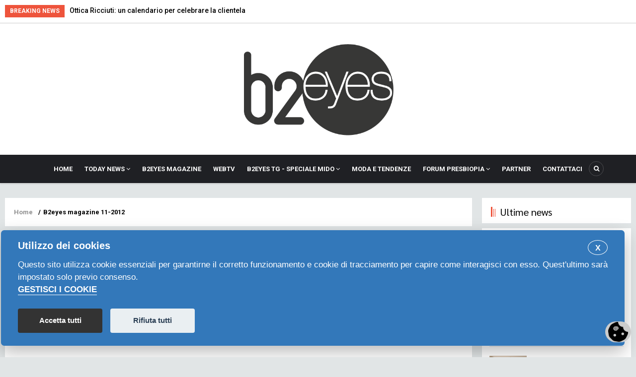

--- FILE ---
content_type: text/html; charset=UTF-8
request_url: https://b2eyes.com/content/b2eyes-magazine-11-2012?page=2
body_size: 9112
content:
<!DOCTYPE html>
<html lang="it" dir="ltr" prefix="content: http://purl.org/rss/1.0/modules/content/  dc: http://purl.org/dc/terms/  foaf: http://xmlns.com/foaf/0.1/  og: http://ogp.me/ns#  rdfs: http://www.w3.org/2000/01/rdf-schema#  schema: http://schema.org/  sioc: http://rdfs.org/sioc/ns#  sioct: http://rdfs.org/sioc/types#  skos: http://www.w3.org/2004/02/skos/core#  xsd: http://www.w3.org/2001/XMLSchema# ">
  <head> 
    <meta charset="utf-8" />
<meta name="Generator" content="Drupal 9 (https://www.drupal.org)" />
<meta name="MobileOptimized" content="width" />
<meta name="HandheldFriendly" content="true" />
<meta name="viewport" content="width=device-width, initial-scale=1.0" />
<link rel="icon" href="/core/misc/favicon.ico" type="image/vnd.microsoft.icon" />
<link rel="canonical" href="https://b2eyes.com/content/b2eyes-magazine-11-2012" />
<link rel="shortlink" href="https://b2eyes.com/node/4863" />

    
    <title>B2eyes magazine 11-2012 | b2eyes</title>
    <link rel="stylesheet" media="all" href="/core/modules/system/css/components/ajax-progress.module.css?t8vebm" />
<link rel="stylesheet" media="all" href="/core/modules/system/css/components/align.module.css?t8vebm" />
<link rel="stylesheet" media="all" href="/core/modules/system/css/components/autocomplete-loading.module.css?t8vebm" />
<link rel="stylesheet" media="all" href="/core/modules/system/css/components/fieldgroup.module.css?t8vebm" />
<link rel="stylesheet" media="all" href="/core/modules/system/css/components/container-inline.module.css?t8vebm" />
<link rel="stylesheet" media="all" href="/core/modules/system/css/components/clearfix.module.css?t8vebm" />
<link rel="stylesheet" media="all" href="/core/modules/system/css/components/details.module.css?t8vebm" />
<link rel="stylesheet" media="all" href="/core/modules/system/css/components/hidden.module.css?t8vebm" />
<link rel="stylesheet" media="all" href="/core/modules/system/css/components/item-list.module.css?t8vebm" />
<link rel="stylesheet" media="all" href="/core/modules/system/css/components/js.module.css?t8vebm" />
<link rel="stylesheet" media="all" href="/core/modules/system/css/components/nowrap.module.css?t8vebm" />
<link rel="stylesheet" media="all" href="/core/modules/system/css/components/position-container.module.css?t8vebm" />
<link rel="stylesheet" media="all" href="/core/modules/system/css/components/progress.module.css?t8vebm" />
<link rel="stylesheet" media="all" href="/core/modules/system/css/components/reset-appearance.module.css?t8vebm" />
<link rel="stylesheet" media="all" href="/core/modules/system/css/components/resize.module.css?t8vebm" />
<link rel="stylesheet" media="all" href="/core/modules/system/css/components/sticky-header.module.css?t8vebm" />
<link rel="stylesheet" media="all" href="/core/modules/system/css/components/system-status-counter.css?t8vebm" />
<link rel="stylesheet" media="all" href="/core/modules/system/css/components/system-status-report-counters.css?t8vebm" />
<link rel="stylesheet" media="all" href="/core/modules/system/css/components/system-status-report-general-info.css?t8vebm" />
<link rel="stylesheet" media="all" href="/core/modules/system/css/components/tabledrag.module.css?t8vebm" />
<link rel="stylesheet" media="all" href="/core/modules/system/css/components/tablesort.module.css?t8vebm" />
<link rel="stylesheet" media="all" href="/core/modules/system/css/components/tree-child.module.css?t8vebm" />
<link rel="stylesheet" media="all" href="/core/modules/views/css/views.module.css?t8vebm" />
<link rel="stylesheet" media="all" href="/libraries/glightbox/dist/css/glightbox.min.css?t8vebm" />
<link rel="stylesheet" media="all" href="/modules/gavias_content_builder/dist/css/frontend.css?t8vebm" />
<link rel="stylesheet" media="all" href="//fonts.googleapis.com/css?family=Roboto:300,400,500,700" />
<link rel="stylesheet" media="all" href="//fonts.googleapis.com/css?family=Sarabun:100,300,400,700" />
<link rel="stylesheet" media="all" href="/themes/gavias_venix/css/fonts-awesome/css/font-awesome.min.css?t8vebm" />
<link rel="stylesheet" media="all" href="/themes/gavias_venix/css/icon.css?t8vebm" />
<link rel="stylesheet" media="all" href="/themes/gavias_venix/css/animate.css?t8vebm" />
<link rel="stylesheet" media="all" href="/themes/gavias_venix/vendor/owl-carousel/assets/owl.carousel.min.css?t8vebm" />
<link rel="stylesheet" media="all" href="/themes/gavias_venix/vendor/owl-carousel/assets/owl.theme.default.min.css?t8vebm" />
<link rel="stylesheet" media="all" href="/themes/gavias_venix/vendor/magnific/magnific-popup.css?t8vebm" />
<link rel="stylesheet" media="all" href="/themes/gavias_venix/vendor/popup-gallery/css/lightgallery.min.css?t8vebm" />
<link rel="stylesheet" media="all" href="/themes/gavias_venix/vendor/popup-gallery/css/lg-transitions.min.css?t8vebm" />
<link rel="stylesheet" media="all" href="/themes/gavias_venix/vendor/ytplayer/css/jquery.mb.YTPlayer.min.css?t8vebm" />
<link rel="stylesheet" media="all" href="/themes/gavias_venix/vendor/slick/slick.css?t8vebm" />
<link rel="stylesheet" media="all" href="/themes/gavias_venix/css/template.css?t8vebm" />
<link rel="stylesheet" media="all" href="/themes/gavias_venix/css/bootstrap.css?t8vebm" />

    <script type="application/json" data-drupal-selector="drupal-settings-json">{"path":{"baseUrl":"\/","scriptPath":null,"pathPrefix":"","currentPath":"node\/4863","currentPathIsAdmin":false,"isFront":false,"currentLanguage":"it","currentQuery":{"page":"2"}},"pluralDelimiter":"\u0003","suppressDeprecationErrors":true,"glightbox":{"openEffect":"zoom","closeEffect":"zoom","slideEffect":"slide","closeOnOutsideClick":true,"width":"98%","height":"98%","videosWidth":"","moreText":"","descPosition":"bottom","loop":false,"zoomable":true,"draggable":true,"preload":true,"autoplayVideos":true,"autofocusVideos":false},"statistics":{"data":{"nid":"4863"},"url":"\/core\/modules\/statistics\/statistics.php"},"ajaxTrustedUrl":{"\/index.php\/search\/node":true},"layzy_load":"off","gavias_load_ajax_view":"\/custom\/gavias_hook\/ajax_view","user":{"uid":0,"permissionsHash":"b7d8e7b4de98af2ca2a2f05430367c7caed5eb02103f8dbdb149c80bcb1a746d"}}</script>
<script src="/core/assets/vendor/jquery/jquery.min.js?v=3.6.3"></script>
<script src="/core/misc/drupalSettingsLoader.js?v=9.5.4"></script>
<script src="/sites/default/files/languages/it_6MvvuLfidpW76QitKLx8yde_1HuHss_u9kpMB89dRFM.js?t8vebm"></script>
<script src="/core/misc/drupal.js?v=9.5.4"></script>
<script src="/core/misc/drupal.init.js?v=9.5.4"></script>
<script src="/themes/gavias_venix/vendor/jquery-migrate.min.js?v=9.5.4"></script>
<script src="/themes/gavias_venix/js/bootstrap.js?v=9.5.4"></script>
<script src="/themes/gavias_venix/js/imagesloader.min.js?v=9.5.4"></script>
<script src="/themes/gavias_venix/vendor/jquery.easing.js?v=9.5.4"></script>
<script src="/themes/gavias_venix/vendor/owl-carousel/owl.carousel.js?v=9.5.4"></script>
<script src="/themes/gavias_venix/vendor/perfect-scrollbar.jquery.min.js?v=9.5.4"></script>
<script src="/themes/gavias_venix/js/sidebar-sticky.js?v=9.5.4"></script>
<script src="/themes/gavias_venix/vendor/waypoint.js?v=9.5.4"></script>
<script src="/themes/gavias_venix/vendor/jquery.appear.js?v=9.5.4"></script>
<script src="/themes/gavias_venix/vendor/count-to.js?v=9.5.4"></script>
<script src="/themes/gavias_venix/vendor/masonry.pkgd.min.js?v=9.5.4"></script>
<script src="/themes/gavias_venix/vendor/isotope.pkgd.min.js?v=9.5.4"></script>
<script src="/themes/gavias_venix/vendor/jpreloader.min.js?v=9.5.4"></script>
<script src="/themes/gavias_venix/vendor/jquery.unveil.js?v=9.5.4"></script>
<script src="/themes/gavias_venix/vendor/ytplayer/jquery.mb.YTPlayer.min.js?v=9.5.4"></script>
<script src="/themes/gavias_venix/vendor/magnific/jquery.magnific-popup.min.js?v=9.5.4"></script>
<script src="/themes/gavias_venix/vendor/popup-gallery/js/lightgallery.min.js?v=9.5.4"></script>
<script src="/themes/gavias_venix/vendor/slick/slick.min.js?v=9.5.4"></script>
<script src="/themes/gavias_venix/vendor/news-sticker/jquery.news-ticker.min.js?v=9.5.4"></script>
<script src="/themes/gavias_venix/vendor/aos.js?v=9.5.4"></script>
<script src="/themes/gavias_venix/js/main.js?v=9.5.4"></script>

    
    

    <link rel="stylesheet" href="https://b2eyes.com/themes/gavias_venix/css/custom.css" media="screen" />
    <link rel="stylesheet" href="https://b2eyes.com/themes/gavias_venix/css/update.css" media="screen" />
    
    

          <style class="customize"> </style>
    
          <style type="text/css">
        .article_blog_detail h1.post-title {width: 60% !important;float: left !important;}.article_blog_detail .post-content{ clear:both !important;}.article_blog_detail iframe { width:40%;}.contextual-region.node.node--type-blog.node--view-mode-teaser-1.clearfix.post-block{padding-right:5px;}.magazine_page header .node__title {display: none;}.scuole_page header .node__title {display: none;}.layout-list-today img {border:2px solid #0099cc;width:120px;float:left;margin-right:10px;}.layout-list-today .item-list.list-views ul li.view-list-item {height:200px;}.post-comment {display: none;}.frontpage header h2 {display: none !important}.webtvslide{background-color: #000 !important;}.field.field--name-field-post-term.field--type-entity-reference.field--label-hidden.field__items {font-weight: bold;}.field.field--name-field-post-subcategory.field--type-entity-reference.field--label-hidden.field__item {font-weight: bold;}#block-views-block-partners-block-partners img {filter: grayscale(100%);}#block-views-block-partners-block-partners {padding: 15px;margin:25px;background-color: #ffffff;}.list-p .view-list-item {max-width: 8.25%;float: left;}.partners-home .list-p.item {display: inline;float: left;width: 8.25%;height: 100px;padding: 20px;}.path-partner #block-gavias-venix-gavias-vecas-system-main {background-color:#ffffff;}.path-partner .block-content .views-field.views-field-field-image {padding-right:20px;padding-left:20px;}.node--type-partner article header {display: none;}.partnerpage .node--type-partner img {max-width: 350px;margin-bottom: 20px;}.summary{padding-bottom:10px;}.video-block {padding-bottom: 20px;margin-bottom: 20px;}.video-block img{max-width:300px;}.contenuto-video {margin-left: 75px;padding-right: 20px;}.post-thumbnail.list-video {padding-right: 10px;padding-bottom:10px;}.video-block .icon {margin-right: 20px;}.node__meta {font-weight: bold;font-size: 12pt;}.field.field--name-field-azienda.field--type-string.field--label-above .field__label,.field.field--name-field-figura-cercata.field--type-string.field--label-above .field__label,.field.field--name-field-luogo-di-lavoro.field--type-string.field--label-above .field__label,.field.field--name-field-requisiti.field--type-string.field--label-above .field__label,.field.field--name-field-persona-di-riferimento.field--type-string.field--label-above .field__label,.field.field--name-field-telefono.field--type-string.field--label-above .field__label,.field.field--name-field-prezzo.field--type-string.field--label-above .field__label,.field.field--name-field-email.field--type-string.field--label-above .field__label{font-weight: bold;}.views-field.views-field-field-image {padding-bottom: 20px;}.field.field--name-field-area-geografica.field--type-string.field--label-above .field__label,.field.field--name-field-qualifica-formazione.field--type-string.field--label-above .field__label,.field.field--name-field-figura-proposta.field--type-string.field--label-above .field__label {font-weight: bold;}.lavoro {background-color:#ffffff;padding:20px;}.lavoro .views-field.views-field-title {font-weight: bold;font-size: 15pt;}.lavoro .item-columns {margin-bottom: 40px;}.text-right {text-align:right;}.text-center{text-align:center;}.site-branding-logo img {max-height: 195px;width: auto;}#b2eyesvideo_transparent,#b2eyestg_transparent,#webtv_transparent{background-color: transparent !important;color: #fff !important;height:80%;}#b2eyesvideo_transparent .item-list.list-views,#b2eyestg_transparent .item-list.list-views,#webtv_transparent .item-list.list-views,#b2eyesvideo_transparent .widget.block.clearfix,#b2eyestg_transparent .widget.block.clearfix,#webtv_transparent .widget.block.clearfix {background-color: transparent !important;color: #fff !important;padding: 0 !important;}#b2eyesvideo_transparent h2 a,#b2eyesvideo_transparent h3 a,#b2eyestg_transparent h2 a,#b2eyestg_transparent h3 a,#webtv_transparent h2 a,#webtv_transparent h3 a{color: #fff !important;}#b2eyesvideo_transparent .small-post, #b2eyestg_transparent .small-post, #webtv_transparent .small-post{background-color: transparent !important;color: #fff !important;}#b2eyesvideo_black,#b2eyestg_black,#webtv_black{background-color: #000 !important;color: #fff !important;height:80%;}#b2eyesvideo_black .item-list.list-views,#b2eyestg_black .item-list.list-views,#webtv_black .item-list.list-views,#b2eyesvideo_black .widget.block.clearfix,#b2eyestg_black .widget.block.clearfix,#webtv_black .widget.block.clearfix {background-color: #000 !important;color: #fff !important;padding: 0 !important;}#b2eyesvideo_black h2 a,#b2eyesvideo_black h3 a,#b2eyestg_black h2 a,#b2eyestg_black h3 a,#webtv_black h2 a,#webtv_black h3 a{color: #fff !important;}#b2eyesvideo_black .small-post, #b2eyestg_black .small-post, #webtv_black .small-post{background-color: #000 !important;color: #fff !important;}.partners-page {padding-top: 40px;}.webtv_new header.header {display:none;}.post-thumbnail-video{width:40%;padding-right:20px;float:left;}.post-content-video{ width:60%;float: left;}.contextual-region.node.node-detail.node--type-blog.node--view-mode-full.clearfix .post-content {margin-left: 6vh;margin-right: 6vh;}.post-block iframe {height: 100% !important;min-height: 100% !important;}.aligncenter {text-align:center !important}.node--view-mode-slider-3 .post-content .post-title a {font-size: 18px !important;line-height: 28px !important;}.home_elencomagazine .field-content img {width: 100% !important;}.home_elencomagazine .item-list.list-views{padding:0px !important;margin:0px !important;}@media (max-width: 1100px) {.article_blog_detail h1.post-title {width: 100% !important;clear: both;}.article_blog_detail iframe { width:100% !important;}#block-bannerpbf-2 {display: none !important;}.partners-home .list-p.item {display: inline;float: none !important; width: 100% !important;height: 100px;padding: 0px !important;}}#grid-shooting .field__item {list-style: none !important;max-width: 490px !important;float: left !important;padding-left: 5px;padding-top: 20px;padding-right: 5px;}.post-title-shooting {font-size:16px;padding-top:5px;}.shooting-grid-image-without-first .contextual-region.node.node--type-shooting.node--promoted.node--view-mode-teaser-ccshooting-all {}.path-b2job .main-content-inner {background-color: #fff;padding: 20px;}.btn_ins_b2job {float: right;}.path-b2job .js-form-item.form-item.js-form-type-textfield.form-item-field-b2j-localita-value.js-form-item-field-b2j-localita-value {width: 150px !important;float: left;margin-right: 20px;}.path-b2job input#edit-field-b2j-localita-value {width: 150px;}.path-b2job .js-form-item.form-item.js-form-type-textfield.form-item-field-b2j-localita-value.js-form-item-field-b2j-localita-value {width: 150px;float: left;margin-right: 20px;}.path-b2job input#edit-field-b2j-localita-value {width: 150px;}.path-b2job .js-form-item.form-item.js-form-type-textfield.form-item-combine.js-form-item-combine {float: left;margin-right: 20px;}.path-b2job div#edit-actions {padding-top: 30px;}.path-b2job .views-field.views-field-created:before {content: '\E909';font-family: "venix_icons"; left: 0;z-index: 1;color: #EE543C;font-size: 14px;padding-right: 10px;}.path-b2job span.field-content {color: #999999;font-size: 12px;}.js-form-item.form-item.js-form-type-email.form-item-field-b2j-email-0-value.js-form-item-field-b2j-email-0-value label {width: 100% !important;}.path-b2job .js-form-item.form-item.js-form-type-vertical-tabs.form-item-.js-form-item-.form-no-label,.path-b2job div#edit-revision-log-wrapper,.path-b2job .js-form-item.form-item.js-form-type-select.form-item-body-0-format.js-form-item-body-0-format,.path-b2job div#edit-body-0-format-help {display: none;}.breadcrumb-content-inner .gva-block-breadcrumb .breadcrumb-style .content-inner a {color: #909090;padding-right: 5px;}div#edit-field-b2j-area-geografica-wrapper,div#edit-field-b2j-disponibilita-wrapper,div#edit-field-b2j-email-wrapper,div#edit-field-b2j-esperienze-lavorative-wrapper,div#edit-field-b2j-figura-proposta-wrapper,div#edit-field-b2j-qualifica-wrapper,div#edit-field-b2j-telefono-wrapper {margin-top: 10px;}.path-b2job .item-list.list-views {background: #fff;padding: 18px;clear: both;}.node--type-b2job h1.post-title {padding-top: 10px;padding-bottom: 10px;}.node--type-b2job .field__label {float: left;padding-right: 20px;font-weight: bold;}.node--type-b2job .field__label:after {content: ':';}.node--type-b2job .field.field--name-body.field--type-text-with-summary.field--label-hidden.field__item {padding-top: 20px;}.b2j_cat {color:#EE543C;font-weight:bold;}.no_result{clear:both;padding-top:10px;}.nascondi {display:none;}.contextual-region.node.node--type-blog.node--view-mode-slider-3.clearfix.post-block.post-slider {padding-bottom: 12px;}#payment-payment-form-payment-form-form table {display: none;}.path-b2job #block-gavias-venix-breadcrumbs {display: none;}.node--type-b2job #block-gavias-venix-breadcrumbs {display: none;}.node--type-b2job .widget.gsc-heading.block-heading {margin-top: 50px;}.path-b2job-mine .views-field-created::before {content: '\E909';font-family: "venix_icons";left: 0;z-index: 1;color: #EE543C;font-size: 14px;padding-right: 10px;}.node--type-b2job #edit-actions::before {content: 'Effettua il pagamento per mettere il tuo annuncio in cima rispetto agli annunci della giornata costo 10 €';display: block;margin-top: 100px;}.node--type-b2job #edit-submit {margin-top: 20px;}.node--type-b2job .item-list.list-views ul li.view-list-item {padding-bottom: 50px !important;margin-bottom: 50px !important;}.path-b2job-mine .views-field.views-field-delete-node {margin-bottom: 50px;}.path-b2job-mine .views-field.views-field-field-categoria {font-weight: bold;margin-bottom: 20px;}.path-b2job-mine .views-field.views-field-edit-node {margin-bottom: 20px;}.alert.alert-info a {color: #000000 !important;}
      </style>
      



<!-- Google tag (gtag.js) --> <script async type="text/plain" data-cookiecategory="analytics" src="https://www.googletagmanager.com/gtag/js?id=G-Q3ZZVRYDWZ"></script> 
<script> window.dataLayer = window.dataLayer || []; function gtag(){dataLayer.push(arguments);} gtag('js', new Date()); gtag('config', 'G-Q3ZZVRYDWZ'); </script>












<link rel="stylesheet" type="text/css" href="https://crm.crisandcris.net/cookies/cookieconsent.css" media="screen" />
<link rel="stylesheet" type="text/css" href="https://crm.crisandcris.net/cookies/cookieconsent_b2eyes.fabianoeditore.it.css" media="screen" />








  </head>
    <body class="gavias-content-builder layout-no-sidebars not-preloader layout-page- body-background-dark path-node node--type-b2eyes-magazine">
    
      <div class="dialog-off-canvas-main-canvas" data-off-canvas-main-canvas>
    <div class="body-page">
	       <header id="header" class="header-v2">
  
  <div class="topbar">
  <div class="container">
    <div class="row">
      
      <div class="topbar-left col-xl-8 col-lg-8 col-md-8 col-sm-8 col-xs-12">
                  <div class="breaking-news">
            <div class="clearfix">
              <div class="content-inner">  <div>
    <div class="views-element-container block block-views block-views-blockarticle-blocks-breaking-news no-title" id="block-gavias-venix-views-block-article-blocks-breaking-news">
  
    
      <div class="content block-content">
      <div><div class="js-view-dom-id-c80d6c8978991c23c092747550e09c1e358156a215d4bb6b1e6437f0d9e9615d">
  
  
  

  
  
  

  <div class="breaking-news-inner">
  <div class="breaking-news-title">
    Breaking News
  </div>
  <div class="breaking-content">
    <ul class="newsticker">
              <li class="view-list-item" ><a href="/index.php/news/ottica-ricciuti-un-calendario-celebrare-la-clientela" hreflang="it">Ottica Ricciuti: un calendario per celebrare la clientela</a></li>
              <li class="view-list-item" ><a href="/index.php/news/henry-jullien-gli-occhiali-di-macron-trainano-anche-la-partnership-con-filab" hreflang="it">Henry Jullien: gli occhiali di Macron trainano anche la partnership con Filab</a></li>
              <li class="view-list-item" ><a href="/index.php/news/divel-italia-con-fotochroma-s8-sette-colorazioni-ogni-esigenza" hreflang="it">Divel Italia: con Fotochroma S8 sette colorazioni per ogni esigenza</a></li>
              <li class="view-list-item" ><a href="/index.php/news/oakley-con-aura-lo-sport-sulla-neve-diventa-cangiante" hreflang="it">Oakley: con Aura lo sport sulla neve diventa cangiante</a></li>
              <li class="view-list-item" ><a href="/index.php/news/federottica-bari-bat-il-convegno-raddoppia-e-parlera-del-regio-decreto" hreflang="it">Federottica Bari-Bat: il convegno raddoppia e parlerà del Regio Decreto</a></li>
          </ul>
  </div>
</div>    

    

  
  

  
  
</div>
</div>

    </div>
  </div>

  </div>
</div> 
            </div> 
          </div>
              </div>

      <div class="topbar-right col-xl-4 col-lg-4 col-md-4 col-sm-4 col-xs-12">
        <div class="social-list">
           
           
           
           
           
           
           
           
           
            
            
        </div>  
      </div>
    </div>
  </div>  
</div>

  <div class="header-main">
    <div class="container">
       <div class="header-main-inner">
          <div class="row">
 <div class="col-lg-4 col-md-4 col-xs-4 header-left">
                       <div class="header-left-inner">
                          <div>
    <div id="block-bannerpbf-2" class="text-center block block-block-content block-block-content6591302e-58ed-4683-874e-505945475df3 no-title">
  
    
      <div class="content block-content">
      
    </div>
  </div>

  </div>

                     </div>
                                  


</div>



               <div class="col-lg-4 col-md-4 col-xs-4 branding-region">
                                   <div>
    <div id="block-gavias-venix-branding" class="text-center clearfix site-branding block block-system block-system-branding-block no-title">
  
    
        <a href="/index.php/" title="Home" rel="home" class="site-branding-logo">
        
        <img src="/sites/default/files/logo.png" alt="Home" />
        
    </a>
    </div>

  </div>

                              </div>

               <div class="col-lg-4 col-md-4 col-xs-4 header-right">
                                       <div class="header-right-inner">
                          <div>
    <div id="block-bannerpbf" class="text-center block block-block-content block-block-content6591302e-58ed-4683-874e-505945475df3 no-title">
  
    
      <div class="content block-content">
      
    </div>
  </div>

  </div>

                     </div>
                                  </div>
            </div>
       </div>
    </div>
  </div>

  <div class="header-bottom ">
    <div class="main-menu">
        <div class="container">
           <div class="row">
              <div class="col-xl-12 col-lg-12 col-md-12 col-sm-12 col-xs-12 area-main-menu">
                <div class="area-inner menu-hover">
                  <div class="gva-offcanvas-inner">
                    <div class="close-offcanvas d-xl-none d-lg-none"><a><i class="venix-icon venix-icon-close"></i></a></div>
                                            <div>
    <nav aria-labelledby="block-gavias-venix-main-menu-menu" id="block-gavias-venix-main-menu" class="aligncenter block block-menu navigation menu--main">
          
  
  <h2  class="visually-hidden block-title block-title" id="block-gavias-venix-main-menu-menu"><span>Navigazione principale</span></h2>
  
  <div class="block-content">
                 
<div class="gva-navigation">

              <ul class="clearfix gva_menu gva_menu_main">
                                      <li  class="menu-item">
        <a href="/index.php/">
                    Home
            
        </a>
          
              </li>
                                  <li  class="menu-item menu-item--expanded ">
        <a href="/index.php/articles-list">
                    Today News
                      <span class="icaret nav-plus nav-plus fa fa-angle-down"></span>
            
        </a>
          
                                <ul class="menu sub-menu">
                                      <li  class="menu-item">
        <a href="/index.php/b2eyes-today">
                    Archivio Today
            
        </a>
          
              </li>
        </ul>
  
              </li>
                                  <li  class="menu-item ">
        <a href="/index.php/b2eyes-magazine">
                    B2EYES Magazine
            
        </a>
          
              </li>
                                  <li  class="menu-item ">
        <a href="/index.php/webtv">
                    WebTV
            
        </a>
          
              </li>
                                  <li  class="menu-item menu-item--expanded ">
        <a href="/index.php/b2eyestg-0">
                    b2eyes TG - Speciale MIDO
                      <span class="icaret nav-plus nav-plus fa fa-angle-down"></span>
            
        </a>
          
                                <ul class="menu sub-menu">
                                      <li  class="menu-item">
        <a href="https://www.b2eyes.com/index.php/b2eyestg-0">
                    MIDO 2025
            
        </a>
          
              </li>
        </ul>
  
              </li>
                                  <li  class="menu-item ">
        <a href="/index.php/moda">
                    Moda e tendenze
            
        </a>
          
              </li>
                                  <li  class="menu-item menu-item--expanded ">
        <a href="https://pages.fgeditore.it/forumpresbiopia2025">
                    Forum Presbiopia
                      <span class="icaret nav-plus nav-plus fa fa-angle-down"></span>
            
        </a>
          
                                <ul class="menu sub-menu">
                                      <li  class="menu-item">
        <a href="https://pages.fgeditore.it/forumpresbiopia2025">
                    Forum Presbiopia 2025
            
        </a>
          
              </li>
                                  <li  class="menu-item">
        <a href="https://forumpresbiopia.my.canva.site">
                    Forum Presbiopia 2024
            
        </a>
          
              </li>
        </ul>
  
              </li>
                                  <li  class="menu-item ">
        <a href="/index.php/partner">
                    Partner
            
        </a>
          
              </li>
                                  <li  class="menu-item ">
        <a href="/index.php/content/contattaci">
                    Contattaci
            
        </a>
          
              </li>
        </ul>
  

</div>

        </div>  
</nav>

  </div>

                      
                                      </div> 
                  
                  <div id="menu-bar" class="menu-bar mobile d-xl-none d-lg-none">
                    <span class="one"></span>
                    <span class="two"></span>
                    <span class="three"></span>
                  </div>

                  
                                      <div class="gva-search-region search-region">
                      <span class="icon"><i class="fa fa-search"></i></span>
                      <div class="search-content">
                        <a class="close"><i class="venix-icon venix-icon-close"></i></a> 
                        <div class="content-inner"> 
                            <div>
    <div class="search-block-form block block-search container-inline" data-drupal-selector="search-block-form" id="block-formdiricerca-2" role="search">
  
      <h2>Cerca</h2>
    
      <form action="/index.php/search/node" method="get" id="search-block-form" accept-charset="UTF-8">
  <div class="js-form-item form-item js-form-type-search form-item-keys js-form-item-keys form-no-label">
      <label for="edit-keys" class="visually-hidden">Cerca</label>
        <input title="Inserisci i termini da cercare." data-drupal-selector="edit-keys" type="search" id="edit-keys" name="keys" value="" size="15" maxlength="128" class="form-search" />

        </div>
<div data-drupal-selector="edit-actions" class="form-actions js-form-wrapper form-wrapper" id="edit-actions"><input class="search-form__submit button js-form-submit form-submit" data-drupal-selector="edit-submit" type="submit" id="edit-submit" value="Cerca" />
</div>

</form>

  </div>

  </div>

                        </div>
                      </div>  
                    </div>
                  
                </div>   
              </div>
           </div>
        </div>
     </div>
  </div> 

</header>
	
    

  <div class="help show">
    <div class="container">
      <div class="content-inner">
          <div>
    <div data-drupal-messages-fallback class="hidden"></div>

  </div>

      </div>
    </div>
  </div>

<div class="clearfix"></div>


<div class="clearfix"></div>

	<div role="main" class="main main-page">	
		<div id="content" class="content content-full">
			<div class="container">	
				
<div class="content-main-inner">
	<div class="row">
		
					
						 				 		
							
       

		<div id="page-main-content" class="main-content col-xs-12 col-md-9 sb-r ">
						  <div class="breadcrumbs">
			      <div>
    
<div class="breadcrumb-content-inner">
  <div id="block-gavias-venix-breadcrumbs" class="text-dark block gva-block-breadcrumb block-system block-system-breadcrumb-block no-title">
    <div class="breadcrumb-style" style="background-color: #FFF;background-position: center top;background-repeat: no-repeat;">
      <div class="clearfix">
        <div class="content-inner">
          <h2 class="page-title hidden"> </h2>
           
                      
                      <div class="">
              <div class="content block-content">
                  <nav class="breadcrumb" role="navigation">
    <h2 id="system-breadcrumb" class="visually-hidden">Briciole di pane</h2>
    <ol>
      
                <li>
                  <a href="/">Home</a>
                          <span>&nbsp;/&nbsp;</span>
          
      </li>
                <li>
                  
                  
      </li>
                <li>
                  B2eyes magazine 11-2012
                  
      </li>
        </ol>
  </nav>

              </div>
            </div>  
                  </div>  
      </div>
    </div>
  </div>     
</div>

  </div>
  
			  </div>
						<div class="main-content-inner">
				
				
									<div class="content-main">
						  <div>
    <div id="block-gavias-venix-gavias-vecas-system-main" class="block block-system block-system-main-block no-title">
  
    
      <div class="content block-content">
      
<article data-history-node-id="4863" role="article" class="node node--type-b2eyes-magazine node--promoted node--view-mode-full clearfix block">
  <header>
    
            
      </header>
  <div class="node__content clearfix">
    <section>
  
  

  
</section>

            <div class="field field--name-body field--type-text-with-summary field--label-hidden field__item"><object style="width:690px;height:550px"><param name="movie" value="http://static.issuu.com/webembed/viewers/style1/v1/IssuuViewer.swf?mode=embed&amp;layout=http%3A%2F%2Fskin.issuu.com%2Fv%2Fcolor%2Flayout.xml&amp;backgroundColor=555555&amp;showFlipBtn=true&amp;documentId=130107123416-e1c1c3c75b074b16803f82de7a0a05ce&amp;docName=b2eyesn11_x_stampa_-_corretto_ridotto&amp;username=whydotcom&amp;loadingInfoText=B2eyes%20magazine%2011-2012&amp;et=1357565465831&amp;er=5" /><param name="allowfullscreen" value="true" /><param name="menu" value="false" /><embed src="http://static.issuu.com/webembed/viewers/style1/v1/IssuuViewer.swf" type="application/x-shockwave-flash" allowfullscreen="true" menu="false" style="width:690px;height:550px" flashvars="mode=embed&amp;layout=http%3A%2F%2Fskin.issuu.com%2Fv%2Fcolor%2Flayout.xml&amp;backgroundColor=555555&amp;showFlipBtn=true&amp;documentId=130107123416-e1c1c3c75b074b16803f82de7a0a05ce&amp;docName=b2eyesn11_x_stampa_-_corretto_ridotto&amp;username=whydotcom&amp;loadingInfoText=B2eyes%20magazine%2011-2012&amp;et=1357565465831&amp;er=5"></embed></object></div>
      
  </div>
</article>

    </div>
  </div>

  </div>

					</div>
				
							</div>

		</div>

		<!-- Sidebar Left -->
				<!-- End Sidebar Left -->

		<!-- Sidebar Right -->
					
							 

			<div class="col-lg-3 col-md-3 col-sm-12 col-xs-12 sidebar sidebar-right theiaStickySidebar">
				<div class="sidebar-inner">
					  <div>
    <div class="views-element-container block block-views block-views-blockarticle-blocks-block-9" id="block-views-block-article-blocks-block-9">
  
      <h2 class="block-title" ><span>Ultime news</span></h2>
    
      <div class="content block-content">
      <div><div class="list-border js-view-dom-id-ae0e6e8687ab6b23b8b1a8a1b9e0b7f51e8f5bcaf61151f77e67662a38fdb68c">
  
  
  

  
  
  

  <div class="item-list list-views">
    <ul>
          <li class="view-list-item" ><div data-history-node-id="19255" role="article" about="/news/ottica-ricciuti-un-calendario-celebrare-la-clientela" typeof="sioc:Post sioct:BlogPost" class="node node--type-blog node--view-mode-small clearfix small-post post-block">
  <div class="post-image">
            <div class="field field--name-field-post-image field--type-image field--label-hidden field__item">  <img loading="lazy" src="/sites/default/files/styles/medium/public/ricciuti_def.png?itok=YaV4h3ne" alt="" typeof="foaf:Image" />


</div>
      </div>
  <div class="post-content">    
    <div class="post-title"><a href="/news/ottica-ricciuti-un-calendario-celebrare-la-clientela">
<span property="dc:title">Ottica Ricciuti: un calendario per celebrare la clientela</span>
</a></div> 
    <div class="post-meta"><span class="post-created"> 26/01/2026</span> </div>
   </div>
</div>  
</li>
          <li class="view-list-item" ><div data-history-node-id="19254" role="article" about="/news/henry-jullien-gli-occhiali-di-macron-trainano-anche-la-partnership-con-filab" typeof="sioc:Post sioct:BlogPost" class="node node--type-blog node--view-mode-small clearfix small-post post-block">
  <div class="post-image">
            <div class="field field--name-field-post-image field--type-image field--label-hidden field__item">  <img loading="lazy" src="/sites/default/files/styles/medium/public/macron_2_nl.png?itok=-M0C6o5f" alt="" typeof="foaf:Image" />


</div>
      </div>
  <div class="post-content">    
    <div class="post-title"><a href="/news/henry-jullien-gli-occhiali-di-macron-trainano-anche-la-partnership-con-filab">
<span property="dc:title">Henry Jullien: gli occhiali di Macron trainano anche la partnership con Filab</span>
</a></div> 
    <div class="post-meta"><span class="post-created"> 26/01/2026</span> </div>
   </div>
</div>  
</li>
          <li class="view-list-item" ><div data-history-node-id="19253" role="article" about="/news/divel-italia-con-fotochroma-s8-sette-colorazioni-ogni-esigenza" typeof="sioc:Post sioct:BlogPost" class="node node--type-blog node--view-mode-small clearfix small-post post-block">
  <div class="post-image">
            <div class="field field--name-field-post-image field--type-image field--label-hidden field__item">  <img loading="lazy" src="/sites/default/files/styles/medium/public/divel_pink_nl.png?itok=j6u1x6UG" alt="" typeof="foaf:Image" />


</div>
      </div>
  <div class="post-content">    
    <div class="post-title"><a href="/news/divel-italia-con-fotochroma-s8-sette-colorazioni-ogni-esigenza">
<span property="dc:title">Divel Italia: con Fotochroma S8 sette colorazioni per ogni esigenza</span>
</a></div> 
    <div class="post-meta"><span class="post-created"> 26/01/2026</span> </div>
   </div>
</div>  
</li>
          <li class="view-list-item" ><div data-history-node-id="19252" role="article" about="/news/oakley-con-aura-lo-sport-sulla-neve-diventa-cangiante" typeof="sioc:Post sioct:BlogPost" class="node node--type-blog node--view-mode-small clearfix small-post post-block">
  <div class="post-image">
            <div class="field field--name-field-post-image field--type-image field--label-hidden field__item">  <img loading="lazy" src="/sites/default/files/styles/medium/public/oakley_aura_nl.png?itok=CF-LcS8k" alt="" typeof="foaf:Image" />


</div>
      </div>
  <div class="post-content">    
    <div class="post-title"><a href="/news/oakley-con-aura-lo-sport-sulla-neve-diventa-cangiante">
<span property="dc:title">Oakley: con Aura lo sport sulla neve diventa cangiante</span>
</a></div> 
    <div class="post-meta"><span class="post-created"> 26/01/2026</span> </div>
   </div>
</div>  
</li>
          <li class="view-list-item" ><div data-history-node-id="19219" role="article" about="/news/federottica-bari-bat-il-convegno-raddoppia-e-parlera-del-regio-decreto" typeof="sioc:Post sioct:BlogPost" class="node node--type-blog node--view-mode-small clearfix small-post post-block">
  <div class="post-image">
            <div class="field field--name-field-post-image field--type-image field--label-hidden field__item">  <img loading="lazy" src="/sites/default/files/styles/medium/public/schirone_nl.png?itok=jxlIPKVM" alt="" typeof="foaf:Image" />


</div>
      </div>
  <div class="post-content">    
    <div class="post-title"><a href="/news/federottica-bari-bat-il-convegno-raddoppia-e-parlera-del-regio-decreto">
<span property="dc:title">Federottica Bari-Bat: il convegno raddoppia e parlerà del Regio Decreto</span>
</a></div> 
    <div class="post-meta"><span class="post-created"> 23/01/2026</span> </div>
   </div>
</div>  
</li>
      </ul>
</div>

    

  
  

  
  
</div>
</div>

    </div>
  </div>
<div class="views-element-container block block-views block-views-blockpartner-block-1" id="block-views-block-partner-block-1">
  
      <h2 class="block-title" ><span>Partner</span></h2>
    
      <div class="content block-content">
      <div><div class="js-view-dom-id-9a8c28bfcec83de3ed1f1eaa11da4d0a2a634f4fb87ab06b1aa91aebf625ff68">
  
  
  

  
  
  

  <div class="item-list list-views">
    <ul>
          <li class="view-list-item" ><div class="views-field views-field-field-image"><div class="field-content">  <a href="/index.php/partner/shamir" hreflang="it"><img loading="lazy" src="/sites/default/files/Shamir_logo.jpg" alt="" typeof="foaf:Image" />
</a>
</div></div></li>
          <li class="view-list-item" ><div class="views-field views-field-field-image"><div class="field-content">  <a href="/index.php/partner/optiswiss" hreflang="it"><img loading="lazy" src="/sites/default/files/Optiswiss_rgb_PO%20black.jpg" alt="" typeof="foaf:Image" />
</a>
</div></div></li>
          <li class="view-list-item" ><div class="views-field views-field-field-image"><div class="field-content">  <a href="/index.php/partner/optovision" hreflang="it"><img loading="lazy" src="/sites/default/files/optovision_Logo_primarygreen_mitClaim_web.jpg" alt="" typeof="foaf:Image" />
</a>
</div></div></li>
      </ul>
</div>

      <nav role="navigation" aria-labelledby="pagination-heading">
    <h4 id="pagination-heading" class="visually-hidden">Paginazione</h4>
    <ul class="js-pager__items">
              <li>
          <a href="/content/b2eyes-magazine-11-2012?page=1" title="Vai alla pagina precedente" rel="prev">
            <span class="visually-hidden">Pagina precedente</span>
            <span aria-hidden="true">‹ Previous</span>
          </a>
        </li>
                    <li>
          Pagina 3        </li>
                    <li>
          <a href="/content/b2eyes-magazine-11-2012?page=3" title="Vai alla pagina successiva" rel="next">
            <span class="visually-hidden">Pagina successiva</span>
            <span aria-hidden="true">Next ›</span>
          </a>
        </li>
          </ul>
  </nav>


  
  

  
  
</div>
</div>

    </div>
  </div>

  </div>

				</div>
			</div>
				<!-- End Sidebar Right -->
		
	</div>
</div>


			</div>
		</div>			
	</div>

	  <div class="highlighted area">
    <div class="container">
      <div class="content-inner">
          <div>
    <div data-drupal-messages-fallback class="hidden"></div>

  </div>

      </div>
    </div>
  </div>


	 
	  
<footer id="footer" class="footer">
  <div class="footer-inner">
    
         
     <div class="footer-center">
        <div class="container">      
           <div class="row">
              
              
              
                         </div>   
        </div>
    </div>  

    
  </div>   

      <div class="copyright">
      <div class="container">
        <div class="copyright-inner">
              <div>
    <div id="block-copyright" class="block block-block-content block-block-content956d53f3-3567-47e3-a00e-d76d74affeb8 no-title">
  
    
      <div class="content block-content">
      
            <div class="field field--name-body field--type-text-with-summary field--label-hidden field__item"><p style="float:left">Copyright 2021 FGE Srl Fabiano Gruppo Editoriale P.IVA 02077890990</p>
<p style="text-align:right"><a href="privacy-policy">Privacy Policy</a></p>
</div>
      
    </div>
  </div>

  </div>

        </div>   
      </div>   
    </div>
   
</footer>


	
</div>


  </div>

    
    <script src="/core/misc/polyfills/element.matches.js?v=9.5.4"></script>
<script src="/core/assets/vendor/once/once.min.js?v=1.0.1"></script>
<script src="/libraries/glightbox/dist/js/glightbox.min.js?v=9.5.4"></script>
<script src="/modules/contrib/glightbox/js/glightbox.js?v=9.5.4"></script>
<script src="/modules/contrib/glightbox/modules/glightbox_inline/js/glightbox_inline.js?t8vebm"></script>
<script src="/core/modules/statistics/statistics.js?v=9.5.4"></script>
<script src="/modules/gavias_content_builder/vendor/skrollr.min.js?v=1.x"></script>
<script src="/modules/gavias_content_builder/vendor/main.js?v=1.x"></script>

    
<button type="button" data-cc="c-settings" class="cc-link cc-floating">
<img src="https://crm.crisandcris.net/cookies/cc-cookie-consent.png" alt="Gestione Cookie">
</button>

<script defer src="https://crm.crisandcris.net/cookies/cookieconsent.js"></script>
<script defer src="https://crm.crisandcris.net/cookies/cookieconsent_b2eyes.fabianoeditore.it.js"></script>
  </body>
</html>


--- FILE ---
content_type: text/css
request_url: https://b2eyes.com/themes/gavias_venix/css/animate.css?t8vebm
body_size: 8523
content:
/*!
Animate.css - http://daneden.me/animate
Licensed under the MIT license - http://opensource.org/licenses/MIT

Copyright (c) 2014 Daniel Eden
*/
.animated {
  -webkit-animation-duration: 1s;
  animation-duration: 1s;
  -webkit-animation-fill-mode: both;
  animation-fill-mode: both;
}

.animated.infinite {
  -webkit-animation-iteration-count: infinite;
  animation-iteration-count: infinite;
}

.animated.hinge {
  -webkit-animation-duration: 2s;
  animation-duration: 2s;
}

@-webkit-keyframes bounce {
  0%, 20%, 53%, 80%, 100% {
    -webkit-transition-timing-function: cubic-bezier(0.215, 0.61, 0.355, 1);
    transition-timing-function: cubic-bezier(0.215, 0.61, 0.355, 1);
    -webkit-transform: translate3d(0, 0, 0);
    transform: translate3d(0, 0, 0);
  }
  40%, 43% {
    -webkit-transition-timing-function: cubic-bezier(0.755, 0.05, 0.855, 0.06);
    transition-timing-function: cubic-bezier(0.755, 0.05, 0.855, 0.06);
    -webkit-transform: translate3d(0, -30px, 0);
    transform: translate3d(0, -30px, 0);
  }
  70% {
    -webkit-transition-timing-function: cubic-bezier(0.755, 0.05, 0.855, 0.06);
    transition-timing-function: cubic-bezier(0.755, 0.05, 0.855, 0.06);
    -webkit-transform: translate3d(0, -15px, 0);
    transform: translate3d(0, -15px, 0);
  }
  90% {
    -webkit-transform: translate3d(0, -4px, 0);
    transform: translate3d(0, -4px, 0);
  }
}

@keyframes bounce {
  0%, 20%, 53%, 80%, 100% {
    -webkit-transition-timing-function: cubic-bezier(0.215, 0.61, 0.355, 1);
    transition-timing-function: cubic-bezier(0.215, 0.61, 0.355, 1);
    -webkit-transform: translate3d(0, 0, 0);
    transform: translate3d(0, 0, 0);
  }
  40%, 43% {
    -webkit-transition-timing-function: cubic-bezier(0.755, 0.05, 0.855, 0.06);
    transition-timing-function: cubic-bezier(0.755, 0.05, 0.855, 0.06);
    -webkit-transform: translate3d(0, -30px, 0);
    transform: translate3d(0, -30px, 0);
  }
  70% {
    -webkit-transition-timing-function: cubic-bezier(0.755, 0.05, 0.855, 0.06);
    transition-timing-function: cubic-bezier(0.755, 0.05, 0.855, 0.06);
    -webkit-transform: translate3d(0, -15px, 0);
    transform: translate3d(0, -15px, 0);
  }
  90% {
    -webkit-transform: translate3d(0, -4px, 0);
    transform: translate3d(0, -4px, 0);
  }
}

.bounce {
  -webkit-animation-name: bounce;
  animation-name: bounce;
  -webkit-transform-origin: center bottom;
  transform-origin: center bottom;
}

@-webkit-keyframes flash {
  0%, 50%, 100% {
    opacity: 1;
  }
  25%, 75% {
    opacity: 0;
  }
}

@keyframes flash {
  0%, 50%, 100% {
    opacity: 1;
  }
  25%, 75% {
    opacity: 0;
  }
}

.flash {
  -webkit-animation-name: flash;
  animation-name: flash;
}

/* originally authored by Nick Pettit - https://github.com/nickpettit/glide */
@-webkit-keyframes pulse {
  0% {
    -webkit-transform: scale3d(1, 1, 1);
    transform: scale3d(1, 1, 1);
  }
  50% {
    -webkit-transform: scale3d(1.05, 1.05, 1.05);
    transform: scale3d(1.05, 1.05, 1.05);
  }
  100% {
    -webkit-transform: scale3d(1, 1, 1);
    transform: scale3d(1, 1, 1);
  }
}

@keyframes pulse {
  0% {
    -webkit-transform: scale3d(1, 1, 1);
    transform: scale3d(1, 1, 1);
  }
  50% {
    -webkit-transform: scale3d(1.05, 1.05, 1.05);
    transform: scale3d(1.05, 1.05, 1.05);
  }
  100% {
    -webkit-transform: scale3d(1, 1, 1);
    transform: scale3d(1, 1, 1);
  }
}

.pulse {
  -webkit-animation-name: pulse;
  animation-name: pulse;
}

@-webkit-keyframes rubberBand {
  0% {
    -webkit-transform: scale3d(1, 1, 1);
    transform: scale3d(1, 1, 1);
  }
  30% {
    -webkit-transform: scale3d(1.25, 0.75, 1);
    transform: scale3d(1.25, 0.75, 1);
  }
  40% {
    -webkit-transform: scale3d(0.75, 1.25, 1);
    transform: scale3d(0.75, 1.25, 1);
  }
  50% {
    -webkit-transform: scale3d(1.15, 0.85, 1);
    transform: scale3d(1.15, 0.85, 1);
  }
  65% {
    -webkit-transform: scale3d(0.95, 1.05, 1);
    transform: scale3d(0.95, 1.05, 1);
  }
  75% {
    -webkit-transform: scale3d(1.05, 0.95, 1);
    transform: scale3d(1.05, 0.95, 1);
  }
  100% {
    -webkit-transform: scale3d(1, 1, 1);
    transform: scale3d(1, 1, 1);
  }
}

@keyframes rubberBand {
  0% {
    -webkit-transform: scale3d(1, 1, 1);
    transform: scale3d(1, 1, 1);
  }
  30% {
    -webkit-transform: scale3d(1.25, 0.75, 1);
    transform: scale3d(1.25, 0.75, 1);
  }
  40% {
    -webkit-transform: scale3d(0.75, 1.25, 1);
    transform: scale3d(0.75, 1.25, 1);
  }
  50% {
    -webkit-transform: scale3d(1.15, 0.85, 1);
    transform: scale3d(1.15, 0.85, 1);
  }
  65% {
    -webkit-transform: scale3d(0.95, 1.05, 1);
    transform: scale3d(0.95, 1.05, 1);
  }
  75% {
    -webkit-transform: scale3d(1.05, 0.95, 1);
    transform: scale3d(1.05, 0.95, 1);
  }
  100% {
    -webkit-transform: scale3d(1, 1, 1);
    transform: scale3d(1, 1, 1);
  }
}

.rubberBand {
  -webkit-animation-name: rubberBand;
  animation-name: rubberBand;
}

@-webkit-keyframes shake {
  0%, 100% {
    -webkit-transform: translate3d(0, 0, 0);
    transform: translate3d(0, 0, 0);
  }
  10%, 30%, 50%, 70%, 90% {
    -webkit-transform: translate3d(-10px, 0, 0);
    transform: translate3d(-10px, 0, 0);
  }
  20%, 40%, 60%, 80% {
    -webkit-transform: translate3d(10px, 0, 0);
    transform: translate3d(10px, 0, 0);
  }
}

@keyframes shake {
  0%, 100% {
    -webkit-transform: translate3d(0, 0, 0);
    transform: translate3d(0, 0, 0);
  }
  10%, 30%, 50%, 70%, 90% {
    -webkit-transform: translate3d(-10px, 0, 0);
    transform: translate3d(-10px, 0, 0);
  }
  20%, 40%, 60%, 80% {
    -webkit-transform: translate3d(10px, 0, 0);
    transform: translate3d(10px, 0, 0);
  }
}

.shake {
  -webkit-animation-name: shake;
  animation-name: shake;
}

@-webkit-keyframes swing {
  20% {
    -webkit-transform: rotate3d(0, 0, 1, 15deg);
    transform: rotate3d(0, 0, 1, 15deg);
  }
  40% {
    -webkit-transform: rotate3d(0, 0, 1, -10deg);
    transform: rotate3d(0, 0, 1, -10deg);
  }
  60% {
    -webkit-transform: rotate3d(0, 0, 1, 5deg);
    transform: rotate3d(0, 0, 1, 5deg);
  }
  80% {
    -webkit-transform: rotate3d(0, 0, 1, -5deg);
    transform: rotate3d(0, 0, 1, -5deg);
  }
  100% {
    -webkit-transform: rotate3d(0, 0, 1, 0deg);
    transform: rotate3d(0, 0, 1, 0deg);
  }
}

@keyframes swing {
  20% {
    -webkit-transform: rotate3d(0, 0, 1, 15deg);
    transform: rotate3d(0, 0, 1, 15deg);
  }
  40% {
    -webkit-transform: rotate3d(0, 0, 1, -10deg);
    transform: rotate3d(0, 0, 1, -10deg);
  }
  60% {
    -webkit-transform: rotate3d(0, 0, 1, 5deg);
    transform: rotate3d(0, 0, 1, 5deg);
  }
  80% {
    -webkit-transform: rotate3d(0, 0, 1, -5deg);
    transform: rotate3d(0, 0, 1, -5deg);
  }
  100% {
    -webkit-transform: rotate3d(0, 0, 1, 0deg);
    transform: rotate3d(0, 0, 1, 0deg);
  }
}

.swing {
  -webkit-transform-origin: top center;
  transform-origin: top center;
  -webkit-animation-name: swing;
  animation-name: swing;
}

@-webkit-keyframes tada {
  0% {
    -webkit-transform: scale3d(1, 1, 1);
    transform: scale3d(1, 1, 1);
  }
  10%, 20% {
    -webkit-transform: scale3d(0.9, 0.9, 0.9) rotate3d(0, 0, 1, -3deg);
    transform: scale3d(0.9, 0.9, 0.9) rotate3d(0, 0, 1, -3deg);
  }
  30%, 50%, 70%, 90% {
    -webkit-transform: scale3d(1.1, 1.1, 1.1) rotate3d(0, 0, 1, 3deg);
    transform: scale3d(1.1, 1.1, 1.1) rotate3d(0, 0, 1, 3deg);
  }
  40%, 60%, 80% {
    -webkit-transform: scale3d(1.1, 1.1, 1.1) rotate3d(0, 0, 1, -3deg);
    transform: scale3d(1.1, 1.1, 1.1) rotate3d(0, 0, 1, -3deg);
  }
  100% {
    -webkit-transform: scale3d(1, 1, 1);
    transform: scale3d(1, 1, 1);
  }
}

@keyframes tada {
  0% {
    -webkit-transform: scale3d(1, 1, 1);
    transform: scale3d(1, 1, 1);
  }
  10%, 20% {
    -webkit-transform: scale3d(0.9, 0.9, 0.9) rotate3d(0, 0, 1, -3deg);
    transform: scale3d(0.9, 0.9, 0.9) rotate3d(0, 0, 1, -3deg);
  }
  30%, 50%, 70%, 90% {
    -webkit-transform: scale3d(1.1, 1.1, 1.1) rotate3d(0, 0, 1, 3deg);
    transform: scale3d(1.1, 1.1, 1.1) rotate3d(0, 0, 1, 3deg);
  }
  40%, 60%, 80% {
    -webkit-transform: scale3d(1.1, 1.1, 1.1) rotate3d(0, 0, 1, -3deg);
    transform: scale3d(1.1, 1.1, 1.1) rotate3d(0, 0, 1, -3deg);
  }
  100% {
    -webkit-transform: scale3d(1, 1, 1);
    transform: scale3d(1, 1, 1);
  }
}

.tada {
  -webkit-animation-name: tada;
  animation-name: tada;
}

/* originally authored by Nick Pettit - https://github.com/nickpettit/glide */
@-webkit-keyframes wobble {
  0% {
    -webkit-transform: none;
    transform: none;
  }
  15% {
    -webkit-transform: translate3d(-25%, 0, 0) rotate3d(0, 0, 1, -5deg);
    transform: translate3d(-25%, 0, 0) rotate3d(0, 0, 1, -5deg);
  }
  30% {
    -webkit-transform: translate3d(20%, 0, 0) rotate3d(0, 0, 1, 3deg);
    transform: translate3d(20%, 0, 0) rotate3d(0, 0, 1, 3deg);
  }
  45% {
    -webkit-transform: translate3d(-15%, 0, 0) rotate3d(0, 0, 1, -3deg);
    transform: translate3d(-15%, 0, 0) rotate3d(0, 0, 1, -3deg);
  }
  60% {
    -webkit-transform: translate3d(10%, 0, 0) rotate3d(0, 0, 1, 2deg);
    transform: translate3d(10%, 0, 0) rotate3d(0, 0, 1, 2deg);
  }
  75% {
    -webkit-transform: translate3d(-5%, 0, 0) rotate3d(0, 0, 1, -1deg);
    transform: translate3d(-5%, 0, 0) rotate3d(0, 0, 1, -1deg);
  }
  100% {
    -webkit-transform: none;
    transform: none;
  }
}

@keyframes wobble {
  0% {
    -webkit-transform: none;
    transform: none;
  }
  15% {
    -webkit-transform: translate3d(-25%, 0, 0) rotate3d(0, 0, 1, -5deg);
    transform: translate3d(-25%, 0, 0) rotate3d(0, 0, 1, -5deg);
  }
  30% {
    -webkit-transform: translate3d(20%, 0, 0) rotate3d(0, 0, 1, 3deg);
    transform: translate3d(20%, 0, 0) rotate3d(0, 0, 1, 3deg);
  }
  45% {
    -webkit-transform: translate3d(-15%, 0, 0) rotate3d(0, 0, 1, -3deg);
    transform: translate3d(-15%, 0, 0) rotate3d(0, 0, 1, -3deg);
  }
  60% {
    -webkit-transform: translate3d(10%, 0, 0) rotate3d(0, 0, 1, 2deg);
    transform: translate3d(10%, 0, 0) rotate3d(0, 0, 1, 2deg);
  }
  75% {
    -webkit-transform: translate3d(-5%, 0, 0) rotate3d(0, 0, 1, -1deg);
    transform: translate3d(-5%, 0, 0) rotate3d(0, 0, 1, -1deg);
  }
  100% {
    -webkit-transform: none;
    transform: none;
  }
}

.wobble {
  -webkit-animation-name: wobble;
  animation-name: wobble;
}

@-webkit-keyframes bounceIn {
  0%, 20%, 40%, 60%, 80%, 100% {
    -webkit-transition-timing-function: cubic-bezier(0.215, 0.61, 0.355, 1);
    transition-timing-function: cubic-bezier(0.215, 0.61, 0.355, 1);
  }
  0% {
    opacity: 0;
    -webkit-transform: scale3d(0.3, 0.3, 0.3);
    transform: scale3d(0.3, 0.3, 0.3);
  }
  20% {
    -webkit-transform: scale3d(1.1, 1.1, 1.1);
    transform: scale3d(1.1, 1.1, 1.1);
  }
  40% {
    -webkit-transform: scale3d(0.9, 0.9, 0.9);
    transform: scale3d(0.9, 0.9, 0.9);
  }
  60% {
    opacity: 1;
    -webkit-transform: scale3d(1.03, 1.03, 1.03);
    transform: scale3d(1.03, 1.03, 1.03);
  }
  80% {
    -webkit-transform: scale3d(0.97, 0.97, 0.97);
    transform: scale3d(0.97, 0.97, 0.97);
  }
  100% {
    opacity: 1;
    -webkit-transform: scale3d(1, 1, 1);
    transform: scale3d(1, 1, 1);
  }
}

@keyframes bounceIn {
  0%, 20%, 40%, 60%, 80%, 100% {
    -webkit-transition-timing-function: cubic-bezier(0.215, 0.61, 0.355, 1);
    transition-timing-function: cubic-bezier(0.215, 0.61, 0.355, 1);
  }
  0% {
    opacity: 0;
    -webkit-transform: scale3d(0.3, 0.3, 0.3);
    transform: scale3d(0.3, 0.3, 0.3);
  }
  20% {
    -webkit-transform: scale3d(1.1, 1.1, 1.1);
    transform: scale3d(1.1, 1.1, 1.1);
  }
  40% {
    -webkit-transform: scale3d(0.9, 0.9, 0.9);
    transform: scale3d(0.9, 0.9, 0.9);
  }
  60% {
    opacity: 1;
    -webkit-transform: scale3d(1.03, 1.03, 1.03);
    transform: scale3d(1.03, 1.03, 1.03);
  }
  80% {
    -webkit-transform: scale3d(0.97, 0.97, 0.97);
    transform: scale3d(0.97, 0.97, 0.97);
  }
  100% {
    opacity: 1;
    -webkit-transform: scale3d(1, 1, 1);
    transform: scale3d(1, 1, 1);
  }
}

.bounceIn {
  -webkit-animation-name: bounceIn;
  animation-name: bounceIn;
  -webkit-animation-duration: .75s;
  animation-duration: .75s;
}

@-webkit-keyframes bounceInDown {
  0%, 60%, 75%, 90%, 100% {
    -webkit-transition-timing-function: cubic-bezier(0.215, 0.61, 0.355, 1);
    transition-timing-function: cubic-bezier(0.215, 0.61, 0.355, 1);
  }
  0% {
    opacity: 0;
    -webkit-transform: translate3d(0, -3000px, 0);
    transform: translate3d(0, -3000px, 0);
  }
  60% {
    opacity: 1;
    -webkit-transform: translate3d(0, 25px, 0);
    transform: translate3d(0, 25px, 0);
  }
  75% {
    -webkit-transform: translate3d(0, -10px, 0);
    transform: translate3d(0, -10px, 0);
  }
  90% {
    -webkit-transform: translate3d(0, 5px, 0);
    transform: translate3d(0, 5px, 0);
  }
  100% {
    -webkit-transform: none;
    transform: none;
  }
}

@keyframes bounceInDown {
  0%, 60%, 75%, 90%, 100% {
    -webkit-transition-timing-function: cubic-bezier(0.215, 0.61, 0.355, 1);
    transition-timing-function: cubic-bezier(0.215, 0.61, 0.355, 1);
  }
  0% {
    opacity: 0;
    -webkit-transform: translate3d(0, -3000px, 0);
    transform: translate3d(0, -3000px, 0);
  }
  60% {
    opacity: 1;
    -webkit-transform: translate3d(0, 25px, 0);
    transform: translate3d(0, 25px, 0);
  }
  75% {
    -webkit-transform: translate3d(0, -10px, 0);
    transform: translate3d(0, -10px, 0);
  }
  90% {
    -webkit-transform: translate3d(0, 5px, 0);
    transform: translate3d(0, 5px, 0);
  }
  100% {
    -webkit-transform: none;
    transform: none;
  }
}

.bounceInDown {
  -webkit-animation-name: bounceInDown;
  animation-name: bounceInDown;
}

@-webkit-keyframes bounceInLeft {
  0%, 60%, 75%, 90%, 100% {
    -webkit-transition-timing-function: cubic-bezier(0.215, 0.61, 0.355, 1);
    transition-timing-function: cubic-bezier(0.215, 0.61, 0.355, 1);
  }
  0% {
    opacity: 0;
    -webkit-transform: translate3d(-3000px, 0, 0);
    transform: translate3d(-3000px, 0, 0);
  }
  60% {
    opacity: 1;
    -webkit-transform: translate3d(25px, 0, 0);
    transform: translate3d(25px, 0, 0);
  }
  75% {
    -webkit-transform: translate3d(-10px, 0, 0);
    transform: translate3d(-10px, 0, 0);
  }
  90% {
    -webkit-transform: translate3d(5px, 0, 0);
    transform: translate3d(5px, 0, 0);
  }
  100% {
    -webkit-transform: none;
    transform: none;
  }
}

@keyframes bounceInLeft {
  0%, 60%, 75%, 90%, 100% {
    -webkit-transition-timing-function: cubic-bezier(0.215, 0.61, 0.355, 1);
    transition-timing-function: cubic-bezier(0.215, 0.61, 0.355, 1);
  }
  0% {
    opacity: 0;
    -webkit-transform: translate3d(-3000px, 0, 0);
    transform: translate3d(-3000px, 0, 0);
  }
  60% {
    opacity: 1;
    -webkit-transform: translate3d(25px, 0, 0);
    transform: translate3d(25px, 0, 0);
  }
  75% {
    -webkit-transform: translate3d(-10px, 0, 0);
    transform: translate3d(-10px, 0, 0);
  }
  90% {
    -webkit-transform: translate3d(5px, 0, 0);
    transform: translate3d(5px, 0, 0);
  }
  100% {
    -webkit-transform: none;
    transform: none;
  }
}

.bounceInLeft {
  -webkit-animation-name: bounceInLeft;
  animation-name: bounceInLeft;
}

@-webkit-keyframes bounceInRight {
  0%, 60%, 75%, 90%, 100% {
    -webkit-transition-timing-function: cubic-bezier(0.215, 0.61, 0.355, 1);
    transition-timing-function: cubic-bezier(0.215, 0.61, 0.355, 1);
  }
  0% {
    opacity: 0;
    -webkit-transform: translate3d(3000px, 0, 0);
    transform: translate3d(3000px, 0, 0);
  }
  60% {
    opacity: 1;
    -webkit-transform: translate3d(-25px, 0, 0);
    transform: translate3d(-25px, 0, 0);
  }
  75% {
    -webkit-transform: translate3d(10px, 0, 0);
    transform: translate3d(10px, 0, 0);
  }
  90% {
    -webkit-transform: translate3d(-5px, 0, 0);
    transform: translate3d(-5px, 0, 0);
  }
  100% {
    -webkit-transform: none;
    transform: none;
  }
}

@keyframes bounceInRight {
  0%, 60%, 75%, 90%, 100% {
    -webkit-transition-timing-function: cubic-bezier(0.215, 0.61, 0.355, 1);
    transition-timing-function: cubic-bezier(0.215, 0.61, 0.355, 1);
  }
  0% {
    opacity: 0;
    -webkit-transform: translate3d(3000px, 0, 0);
    transform: translate3d(3000px, 0, 0);
  }
  60% {
    opacity: 1;
    -webkit-transform: translate3d(-25px, 0, 0);
    transform: translate3d(-25px, 0, 0);
  }
  75% {
    -webkit-transform: translate3d(10px, 0, 0);
    transform: translate3d(10px, 0, 0);
  }
  90% {
    -webkit-transform: translate3d(-5px, 0, 0);
    transform: translate3d(-5px, 0, 0);
  }
  100% {
    -webkit-transform: none;
    transform: none;
  }
}

.bounceInRight {
  -webkit-animation-name: bounceInRight;
  animation-name: bounceInRight;
}

@-webkit-keyframes bounceInUp {
  0%, 60%, 75%, 90%, 100% {
    -webkit-transition-timing-function: cubic-bezier(0.215, 0.61, 0.355, 1);
    transition-timing-function: cubic-bezier(0.215, 0.61, 0.355, 1);
  }
  0% {
    opacity: 0;
    -webkit-transform: translate3d(0, 3000px, 0);
    transform: translate3d(0, 3000px, 0);
  }
  60% {
    opacity: 1;
    -webkit-transform: translate3d(0, -20px, 0);
    transform: translate3d(0, -20px, 0);
  }
  75% {
    -webkit-transform: translate3d(0, 10px, 0);
    transform: translate3d(0, 10px, 0);
  }
  90% {
    -webkit-transform: translate3d(0, -5px, 0);
    transform: translate3d(0, -5px, 0);
  }
  100% {
    -webkit-transform: translate3d(0, 0, 0);
    transform: translate3d(0, 0, 0);
  }
}

@keyframes bounceInUp {
  0%, 60%, 75%, 90%, 100% {
    -webkit-transition-timing-function: cubic-bezier(0.215, 0.61, 0.355, 1);
    transition-timing-function: cubic-bezier(0.215, 0.61, 0.355, 1);
  }
  0% {
    opacity: 0;
    -webkit-transform: translate3d(0, 3000px, 0);
    transform: translate3d(0, 3000px, 0);
  }
  60% {
    opacity: 1;
    -webkit-transform: translate3d(0, -20px, 0);
    transform: translate3d(0, -20px, 0);
  }
  75% {
    -webkit-transform: translate3d(0, 10px, 0);
    transform: translate3d(0, 10px, 0);
  }
  90% {
    -webkit-transform: translate3d(0, -5px, 0);
    transform: translate3d(0, -5px, 0);
  }
  100% {
    -webkit-transform: translate3d(0, 0, 0);
    transform: translate3d(0, 0, 0);
  }
}

.bounceInUp {
  -webkit-animation-name: bounceInUp;
  animation-name: bounceInUp;
}

@-webkit-keyframes bounceOut {
  20% {
    -webkit-transform: scale3d(0.9, 0.9, 0.9);
    transform: scale3d(0.9, 0.9, 0.9);
  }
  50%, 55% {
    opacity: 1;
    -webkit-transform: scale3d(1.1, 1.1, 1.1);
    transform: scale3d(1.1, 1.1, 1.1);
  }
  100% {
    opacity: 0;
    -webkit-transform: scale3d(0.3, 0.3, 0.3);
    transform: scale3d(0.3, 0.3, 0.3);
  }
}

@keyframes bounceOut {
  20% {
    -webkit-transform: scale3d(0.9, 0.9, 0.9);
    transform: scale3d(0.9, 0.9, 0.9);
  }
  50%, 55% {
    opacity: 1;
    -webkit-transform: scale3d(1.1, 1.1, 1.1);
    transform: scale3d(1.1, 1.1, 1.1);
  }
  100% {
    opacity: 0;
    -webkit-transform: scale3d(0.3, 0.3, 0.3);
    transform: scale3d(0.3, 0.3, 0.3);
  }
}

.bounceOut {
  -webkit-animation-name: bounceOut;
  animation-name: bounceOut;
  -webkit-animation-duration: .75s;
  animation-duration: .75s;
}

@-webkit-keyframes bounceOutDown {
  20% {
    -webkit-transform: translate3d(0, 10px, 0);
    transform: translate3d(0, 10px, 0);
  }
  40%, 45% {
    opacity: 1;
    -webkit-transform: translate3d(0, -20px, 0);
    transform: translate3d(0, -20px, 0);
  }
  100% {
    opacity: 0;
    -webkit-transform: translate3d(0, 2000px, 0);
    transform: translate3d(0, 2000px, 0);
  }
}

@keyframes bounceOutDown {
  20% {
    -webkit-transform: translate3d(0, 10px, 0);
    transform: translate3d(0, 10px, 0);
  }
  40%, 45% {
    opacity: 1;
    -webkit-transform: translate3d(0, -20px, 0);
    transform: translate3d(0, -20px, 0);
  }
  100% {
    opacity: 0;
    -webkit-transform: translate3d(0, 2000px, 0);
    transform: translate3d(0, 2000px, 0);
  }
}

.bounceOutDown {
  -webkit-animation-name: bounceOutDown;
  animation-name: bounceOutDown;
}

@-webkit-keyframes bounceOutLeft {
  20% {
    opacity: 1;
    -webkit-transform: translate3d(20px, 0, 0);
    transform: translate3d(20px, 0, 0);
  }
  100% {
    opacity: 0;
    -webkit-transform: translate3d(-2000px, 0, 0);
    transform: translate3d(-2000px, 0, 0);
  }
}

@keyframes bounceOutLeft {
  20% {
    opacity: 1;
    -webkit-transform: translate3d(20px, 0, 0);
    transform: translate3d(20px, 0, 0);
  }
  100% {
    opacity: 0;
    -webkit-transform: translate3d(-2000px, 0, 0);
    transform: translate3d(-2000px, 0, 0);
  }
}

.bounceOutLeft {
  -webkit-animation-name: bounceOutLeft;
  animation-name: bounceOutLeft;
}

@-webkit-keyframes bounceOutRight {
  20% {
    opacity: 1;
    -webkit-transform: translate3d(-20px, 0, 0);
    transform: translate3d(-20px, 0, 0);
  }
  100% {
    opacity: 0;
    -webkit-transform: translate3d(2000px, 0, 0);
    transform: translate3d(2000px, 0, 0);
  }
}

@keyframes bounceOutRight {
  20% {
    opacity: 1;
    -webkit-transform: translate3d(-20px, 0, 0);
    transform: translate3d(-20px, 0, 0);
  }
  100% {
    opacity: 0;
    -webkit-transform: translate3d(2000px, 0, 0);
    transform: translate3d(2000px, 0, 0);
  }
}

.bounceOutRight {
  -webkit-animation-name: bounceOutRight;
  animation-name: bounceOutRight;
}

@-webkit-keyframes bounceOutUp {
  20% {
    -webkit-transform: translate3d(0, -10px, 0);
    transform: translate3d(0, -10px, 0);
  }
  40%, 45% {
    opacity: 1;
    -webkit-transform: translate3d(0, 20px, 0);
    transform: translate3d(0, 20px, 0);
  }
  100% {
    opacity: 0;
    -webkit-transform: translate3d(0, -2000px, 0);
    transform: translate3d(0, -2000px, 0);
  }
}

@keyframes bounceOutUp {
  20% {
    -webkit-transform: translate3d(0, -10px, 0);
    transform: translate3d(0, -10px, 0);
  }
  40%, 45% {
    opacity: 1;
    -webkit-transform: translate3d(0, 20px, 0);
    transform: translate3d(0, 20px, 0);
  }
  100% {
    opacity: 0;
    -webkit-transform: translate3d(0, -2000px, 0);
    transform: translate3d(0, -2000px, 0);
  }
}

.bounceOutUp {
  -webkit-animation-name: bounceOutUp;
  animation-name: bounceOutUp;
}

@-webkit-keyframes fadeIn {
  0% {
    opacity: 0;
  }
  100% {
    opacity: 1;
  }
}

@keyframes fadeIn {
  0% {
    opacity: 0;
  }
  100% {
    opacity: 1;
  }
}

.fadeIn {
  -webkit-animation-name: fadeIn;
  animation-name: fadeIn;
}

@-webkit-keyframes fadeInDown {
  0% {
    opacity: 0;
    -webkit-transform: translate3d(0, -100%, 0);
    transform: translate3d(0, -100%, 0);
  }
  100% {
    opacity: 1;
    -webkit-transform: none;
    transform: none;
  }
}

@keyframes fadeInDown {
  0% {
    opacity: 0;
    -webkit-transform: translate3d(0, -100%, 0);
    transform: translate3d(0, -100%, 0);
  }
  100% {
    opacity: 1;
    -webkit-transform: none;
    transform: none;
  }
}

.fadeInDown {
  -webkit-animation-name: fadeInDown;
  animation-name: fadeInDown;
}

@-webkit-keyframes fadeInDownBig {
  0% {
    opacity: 0;
    -webkit-transform: translate3d(0, -2000px, 0);
    transform: translate3d(0, -2000px, 0);
  }
  100% {
    opacity: 1;
    -webkit-transform: none;
    transform: none;
  }
}

@keyframes fadeInDownBig {
  0% {
    opacity: 0;
    -webkit-transform: translate3d(0, -2000px, 0);
    transform: translate3d(0, -2000px, 0);
  }
  100% {
    opacity: 1;
    -webkit-transform: none;
    transform: none;
  }
}

.fadeInDownBig {
  -webkit-animation-name: fadeInDownBig;
  animation-name: fadeInDownBig;
}

@-webkit-keyframes fadeInLeft {
  0% {
    opacity: 0;
    -webkit-transform: translate3d(-100%, 0, 0);
    transform: translate3d(-100%, 0, 0);
  }
  100% {
    opacity: 1;
    -webkit-transform: none;
    transform: none;
  }
}

@keyframes fadeInLeft {
  0% {
    opacity: 0;
    -webkit-transform: translate3d(-100%, 0, 0);
    transform: translate3d(-100%, 0, 0);
  }
  100% {
    opacity: 1;
    -webkit-transform: none;
    transform: none;
  }
}

.fadeInLeft {
  -webkit-animation-name: fadeInLeft;
  animation-name: fadeInLeft;
}

@-webkit-keyframes fadeInLeftBig {
  0% {
    opacity: 0;
    -webkit-transform: translate3d(-2000px, 0, 0);
    transform: translate3d(-2000px, 0, 0);
  }
  100% {
    opacity: 1;
    -webkit-transform: none;
    transform: none;
  }
}

@keyframes fadeInLeftBig {
  0% {
    opacity: 0;
    -webkit-transform: translate3d(-2000px, 0, 0);
    transform: translate3d(-2000px, 0, 0);
  }
  100% {
    opacity: 1;
    -webkit-transform: none;
    transform: none;
  }
}

.fadeInLeftBig {
  -webkit-animation-name: fadeInLeftBig;
  animation-name: fadeInLeftBig;
}

@-webkit-keyframes fadeInRight {
  0% {
    opacity: 0;
    -webkit-transform: translate3d(100%, 0, 0);
    transform: translate3d(100%, 0, 0);
  }
  100% {
    opacity: 1;
    -webkit-transform: none;
    transform: none;
  }
}

@keyframes fadeInRight {
  0% {
    opacity: 0;
    -webkit-transform: translate3d(100%, 0, 0);
    transform: translate3d(100%, 0, 0);
  }
  100% {
    opacity: 1;
    -webkit-transform: none;
    transform: none;
  }
}

.fadeInRight {
  -webkit-animation-name: fadeInRight;
  animation-name: fadeInRight;
}

@-webkit-keyframes fadeInRightBig {
  0% {
    opacity: 0;
    -webkit-transform: translate3d(2000px, 0, 0);
    transform: translate3d(2000px, 0, 0);
  }
  100% {
    opacity: 1;
    -webkit-transform: none;
    transform: none;
  }
}

@keyframes fadeInRightBig {
  0% {
    opacity: 0;
    -webkit-transform: translate3d(2000px, 0, 0);
    transform: translate3d(2000px, 0, 0);
  }
  100% {
    opacity: 1;
    -webkit-transform: none;
    transform: none;
  }
}

.fadeInRightBig {
  -webkit-animation-name: fadeInRightBig;
  animation-name: fadeInRightBig;
}

@-webkit-keyframes fadeInUp {
  0% {
    opacity: 0;
    -webkit-transform: translate3d(0, 100%, 0);
    transform: translate3d(0, 100%, 0);
  }
  100% {
    opacity: 1;
    -webkit-transform: none;
    transform: none;
  }
}

@keyframes fadeInUp {
  0% {
    opacity: 0;
    -webkit-transform: translate3d(0, 100%, 0);
    transform: translate3d(0, 100%, 0);
  }
  100% {
    opacity: 1;
    -webkit-transform: none;
    transform: none;
  }
}

.fadeInUp {
  -webkit-animation-name: fadeInUp;
  animation-name: fadeInUp;
}

@-webkit-keyframes fadeInUpBig {
  0% {
    opacity: 0;
    -webkit-transform: translate3d(0, 2000px, 0);
    transform: translate3d(0, 2000px, 0);
  }
  100% {
    opacity: 1;
    -webkit-transform: none;
    transform: none;
  }
}

@keyframes fadeInUpBig {
  0% {
    opacity: 0;
    -webkit-transform: translate3d(0, 2000px, 0);
    transform: translate3d(0, 2000px, 0);
  }
  100% {
    opacity: 1;
    -webkit-transform: none;
    transform: none;
  }
}

.fadeInUpBig {
  -webkit-animation-name: fadeInUpBig;
  animation-name: fadeInUpBig;
}

@-webkit-keyframes fadeOut {
  0% {
    opacity: 1;
  }
  100% {
    opacity: 0;
  }
}

@keyframes fadeOut {
  0% {
    opacity: 1;
  }
  100% {
    opacity: 0;
  }
}

.fadeOut {
  -webkit-animation-name: fadeOut;
  animation-name: fadeOut;
}

@-webkit-keyframes fadeOutDown {
  0% {
    opacity: 1;
  }
  100% {
    opacity: 0;
    -webkit-transform: translate3d(0, 100%, 0);
    transform: translate3d(0, 100%, 0);
  }
}

@keyframes fadeOutDown {
  0% {
    opacity: 1;
  }
  100% {
    opacity: 0;
    -webkit-transform: translate3d(0, 100%, 0);
    transform: translate3d(0, 100%, 0);
  }
}

.fadeOutDown {
  -webkit-animation-name: fadeOutDown;
  animation-name: fadeOutDown;
}

@-webkit-keyframes fadeOutDownBig {
  0% {
    opacity: 1;
  }
  100% {
    opacity: 0;
    -webkit-transform: translate3d(0, 2000px, 0);
    transform: translate3d(0, 2000px, 0);
  }
}

@keyframes fadeOutDownBig {
  0% {
    opacity: 1;
  }
  100% {
    opacity: 0;
    -webkit-transform: translate3d(0, 2000px, 0);
    transform: translate3d(0, 2000px, 0);
  }
}

.fadeOutDownBig {
  -webkit-animation-name: fadeOutDownBig;
  animation-name: fadeOutDownBig;
}

@-webkit-keyframes fadeOutLeft {
  0% {
    opacity: 1;
  }
  100% {
    opacity: 0;
    -webkit-transform: translate3d(-100%, 0, 0);
    transform: translate3d(-100%, 0, 0);
  }
}

@keyframes fadeOutLeft {
  0% {
    opacity: 1;
  }
  100% {
    opacity: 0;
    -webkit-transform: translate3d(-100%, 0, 0);
    transform: translate3d(-100%, 0, 0);
  }
}

.fadeOutLeft {
  -webkit-animation-name: fadeOutLeft;
  animation-name: fadeOutLeft;
}

@-webkit-keyframes fadeOutLeftBig {
  0% {
    opacity: 1;
  }
  100% {
    opacity: 0;
    -webkit-transform: translate3d(-2000px, 0, 0);
    transform: translate3d(-2000px, 0, 0);
  }
}

@keyframes fadeOutLeftBig {
  0% {
    opacity: 1;
  }
  100% {
    opacity: 0;
    -webkit-transform: translate3d(-2000px, 0, 0);
    transform: translate3d(-2000px, 0, 0);
  }
}

.fadeOutLeftBig {
  -webkit-animation-name: fadeOutLeftBig;
  animation-name: fadeOutLeftBig;
}

@-webkit-keyframes fadeOutRight {
  0% {
    opacity: 1;
  }
  100% {
    opacity: 0;
    -webkit-transform: translate3d(100%, 0, 0);
    transform: translate3d(100%, 0, 0);
  }
}

@keyframes fadeOutRight {
  0% {
    opacity: 1;
  }
  100% {
    opacity: 0;
    -webkit-transform: translate3d(100%, 0, 0);
    transform: translate3d(100%, 0, 0);
  }
}

.fadeOutRight {
  -webkit-animation-name: fadeOutRight;
  animation-name: fadeOutRight;
}

@-webkit-keyframes fadeOutRightBig {
  0% {
    opacity: 1;
  }
  100% {
    opacity: 0;
    -webkit-transform: translate3d(2000px, 0, 0);
    transform: translate3d(2000px, 0, 0);
  }
}

@keyframes fadeOutRightBig {
  0% {
    opacity: 1;
  }
  100% {
    opacity: 0;
    -webkit-transform: translate3d(2000px, 0, 0);
    transform: translate3d(2000px, 0, 0);
  }
}

.fadeOutRightBig {
  -webkit-animation-name: fadeOutRightBig;
  animation-name: fadeOutRightBig;
}

@-webkit-keyframes fadeOutUp {
  0% {
    opacity: 1;
  }
  100% {
    opacity: 0;
    -webkit-transform: translate3d(0, -100%, 0);
    transform: translate3d(0, -100%, 0);
  }
}

@keyframes fadeOutUp {
  0% {
    opacity: 1;
  }
  100% {
    opacity: 0;
    -webkit-transform: translate3d(0, -100%, 0);
    transform: translate3d(0, -100%, 0);
  }
}

.fadeOutUp {
  -webkit-animation-name: fadeOutUp;
  animation-name: fadeOutUp;
}

@-webkit-keyframes fadeOutUpBig {
  0% {
    opacity: 1;
  }
  100% {
    opacity: 0;
    -webkit-transform: translate3d(0, -2000px, 0);
    transform: translate3d(0, -2000px, 0);
  }
}

@keyframes fadeOutUpBig {
  0% {
    opacity: 1;
  }
  100% {
    opacity: 0;
    -webkit-transform: translate3d(0, -2000px, 0);
    transform: translate3d(0, -2000px, 0);
  }
}

.fadeOutUpBig {
  -webkit-animation-name: fadeOutUpBig;
  animation-name: fadeOutUpBig;
}

@-webkit-keyframes flip {
  0% {
    -webkit-transform: perspective(400px) rotate3d(0, 1, 0, -360deg);
    transform: perspective(400px) rotate3d(0, 1, 0, -360deg);
    -webkit-animation-timing-function: ease-out;
    animation-timing-function: ease-out;
  }
  40% {
    -webkit-transform: perspective(400px) translate3d(0, 0, 150px) rotate3d(0, 1, 0, -190deg);
    transform: perspective(400px) translate3d(0, 0, 150px) rotate3d(0, 1, 0, -190deg);
    -webkit-animation-timing-function: ease-out;
    animation-timing-function: ease-out;
  }
  50% {
    -webkit-transform: perspective(400px) translate3d(0, 0, 150px) rotate3d(0, 1, 0, -170deg);
    transform: perspective(400px) translate3d(0, 0, 150px) rotate3d(0, 1, 0, -170deg);
    -webkit-animation-timing-function: ease-in;
    animation-timing-function: ease-in;
  }
  80% {
    -webkit-transform: perspective(400px) scale3d(0.95, 0.95, 0.95);
    transform: perspective(400px) scale3d(0.95, 0.95, 0.95);
    -webkit-animation-timing-function: ease-in;
    animation-timing-function: ease-in;
  }
  100% {
    -webkit-transform: perspective(400px);
    transform: perspective(400px);
    -webkit-animation-timing-function: ease-in;
    animation-timing-function: ease-in;
  }
}

@keyframes flip {
  0% {
    -webkit-transform: perspective(400px) rotate3d(0, 1, 0, -360deg);
    transform: perspective(400px) rotate3d(0, 1, 0, -360deg);
    -webkit-animation-timing-function: ease-out;
    animation-timing-function: ease-out;
  }
  40% {
    -webkit-transform: perspective(400px) translate3d(0, 0, 150px) rotate3d(0, 1, 0, -190deg);
    transform: perspective(400px) translate3d(0, 0, 150px) rotate3d(0, 1, 0, -190deg);
    -webkit-animation-timing-function: ease-out;
    animation-timing-function: ease-out;
  }
  50% {
    -webkit-transform: perspective(400px) translate3d(0, 0, 150px) rotate3d(0, 1, 0, -170deg);
    transform: perspective(400px) translate3d(0, 0, 150px) rotate3d(0, 1, 0, -170deg);
    -webkit-animation-timing-function: ease-in;
    animation-timing-function: ease-in;
  }
  80% {
    -webkit-transform: perspective(400px) scale3d(0.95, 0.95, 0.95);
    transform: perspective(400px) scale3d(0.95, 0.95, 0.95);
    -webkit-animation-timing-function: ease-in;
    animation-timing-function: ease-in;
  }
  100% {
    -webkit-transform: perspective(400px);
    transform: perspective(400px);
    -webkit-animation-timing-function: ease-in;
    animation-timing-function: ease-in;
  }
}

.animated.flip {
  -webkit-backface-visibility: visible;
  backface-visibility: visible;
  -webkit-animation-name: flip;
  animation-name: flip;
}

@-webkit-keyframes flipInX {
  0% {
    -webkit-transform: perspective(400px) rotate3d(1, 0, 0, 90deg);
    transform: perspective(400px) rotate3d(1, 0, 0, 90deg);
    -webkit-transition-timing-function: ease-in;
    transition-timing-function: ease-in;
    opacity: 0;
  }
  40% {
    -webkit-transform: perspective(400px) rotate3d(1, 0, 0, -20deg);
    transform: perspective(400px) rotate3d(1, 0, 0, -20deg);
    -webkit-transition-timing-function: ease-in;
    transition-timing-function: ease-in;
  }
  60% {
    -webkit-transform: perspective(400px) rotate3d(1, 0, 0, 10deg);
    transform: perspective(400px) rotate3d(1, 0, 0, 10deg);
    opacity: 1;
  }
  80% {
    -webkit-transform: perspective(400px) rotate3d(1, 0, 0, -5deg);
    transform: perspective(400px) rotate3d(1, 0, 0, -5deg);
  }
  100% {
    -webkit-transform: perspective(400px);
    transform: perspective(400px);
  }
}

@keyframes flipInX {
  0% {
    -webkit-transform: perspective(400px) rotate3d(1, 0, 0, 90deg);
    transform: perspective(400px) rotate3d(1, 0, 0, 90deg);
    -webkit-transition-timing-function: ease-in;
    transition-timing-function: ease-in;
    opacity: 0;
  }
  40% {
    -webkit-transform: perspective(400px) rotate3d(1, 0, 0, -20deg);
    transform: perspective(400px) rotate3d(1, 0, 0, -20deg);
    -webkit-transition-timing-function: ease-in;
    transition-timing-function: ease-in;
  }
  60% {
    -webkit-transform: perspective(400px) rotate3d(1, 0, 0, 10deg);
    transform: perspective(400px) rotate3d(1, 0, 0, 10deg);
    opacity: 1;
  }
  80% {
    -webkit-transform: perspective(400px) rotate3d(1, 0, 0, -5deg);
    transform: perspective(400px) rotate3d(1, 0, 0, -5deg);
  }
  100% {
    -webkit-transform: perspective(400px);
    transform: perspective(400px);
  }
}

.flipInX {
  -webkit-backface-visibility: visible !important;
  backface-visibility: visible !important;
  -webkit-animation-name: flipInX;
  animation-name: flipInX;
}

@-webkit-keyframes flipInY {
  0% {
    -webkit-transform: perspective(400px) rotate3d(0, 1, 0, 90deg);
    transform: perspective(400px) rotate3d(0, 1, 0, 90deg);
    -webkit-transition-timing-function: ease-in;
    transition-timing-function: ease-in;
    opacity: 0;
  }
  40% {
    -webkit-transform: perspective(400px) rotate3d(0, 1, 0, -20deg);
    transform: perspective(400px) rotate3d(0, 1, 0, -20deg);
    -webkit-transition-timing-function: ease-in;
    transition-timing-function: ease-in;
  }
  60% {
    -webkit-transform: perspective(400px) rotate3d(0, 1, 0, 10deg);
    transform: perspective(400px) rotate3d(0, 1, 0, 10deg);
    opacity: 1;
  }
  80% {
    -webkit-transform: perspective(400px) rotate3d(0, 1, 0, -5deg);
    transform: perspective(400px) rotate3d(0, 1, 0, -5deg);
  }
  100% {
    -webkit-transform: perspective(400px);
    transform: perspective(400px);
  }
}

@keyframes flipInY {
  0% {
    -webkit-transform: perspective(400px) rotate3d(0, 1, 0, 90deg);
    transform: perspective(400px) rotate3d(0, 1, 0, 90deg);
    -webkit-transition-timing-function: ease-in;
    transition-timing-function: ease-in;
    opacity: 0;
  }
  40% {
    -webkit-transform: perspective(400px) rotate3d(0, 1, 0, -20deg);
    transform: perspective(400px) rotate3d(0, 1, 0, -20deg);
    -webkit-transition-timing-function: ease-in;
    transition-timing-function: ease-in;
  }
  60% {
    -webkit-transform: perspective(400px) rotate3d(0, 1, 0, 10deg);
    transform: perspective(400px) rotate3d(0, 1, 0, 10deg);
    opacity: 1;
  }
  80% {
    -webkit-transform: perspective(400px) rotate3d(0, 1, 0, -5deg);
    transform: perspective(400px) rotate3d(0, 1, 0, -5deg);
  }
  100% {
    -webkit-transform: perspective(400px);
    transform: perspective(400px);
  }
}

.flipInY {
  -webkit-backface-visibility: visible !important;
  backface-visibility: visible !important;
  -webkit-animation-name: flipInY;
  animation-name: flipInY;
}

@-webkit-keyframes flipOutX {
  0% {
    -webkit-transform: perspective(400px);
    transform: perspective(400px);
  }
  30% {
    -webkit-transform: perspective(400px) rotate3d(1, 0, 0, -20deg);
    transform: perspective(400px) rotate3d(1, 0, 0, -20deg);
    opacity: 1;
  }
  100% {
    -webkit-transform: perspective(400px) rotate3d(1, 0, 0, 90deg);
    transform: perspective(400px) rotate3d(1, 0, 0, 90deg);
    opacity: 0;
  }
}

@keyframes flipOutX {
  0% {
    -webkit-transform: perspective(400px);
    transform: perspective(400px);
  }
  30% {
    -webkit-transform: perspective(400px) rotate3d(1, 0, 0, -20deg);
    transform: perspective(400px) rotate3d(1, 0, 0, -20deg);
    opacity: 1;
  }
  100% {
    -webkit-transform: perspective(400px) rotate3d(1, 0, 0, 90deg);
    transform: perspective(400px) rotate3d(1, 0, 0, 90deg);
    opacity: 0;
  }
}

.flipOutX {
  -webkit-animation-name: flipOutX;
  animation-name: flipOutX;
  -webkit-animation-duration: .75s;
  animation-duration: .75s;
  -webkit-backface-visibility: visible !important;
  backface-visibility: visible !important;
}

@-webkit-keyframes flipOutY {
  0% {
    -webkit-transform: perspective(400px);
    transform: perspective(400px);
  }
  30% {
    -webkit-transform: perspective(400px) rotate3d(0, 1, 0, -15deg);
    transform: perspective(400px) rotate3d(0, 1, 0, -15deg);
    opacity: 1;
  }
  100% {
    -webkit-transform: perspective(400px) rotate3d(0, 1, 0, 90deg);
    transform: perspective(400px) rotate3d(0, 1, 0, 90deg);
    opacity: 0;
  }
}

@keyframes flipOutY {
  0% {
    -webkit-transform: perspective(400px);
    transform: perspective(400px);
  }
  30% {
    -webkit-transform: perspective(400px) rotate3d(0, 1, 0, -15deg);
    transform: perspective(400px) rotate3d(0, 1, 0, -15deg);
    opacity: 1;
  }
  100% {
    -webkit-transform: perspective(400px) rotate3d(0, 1, 0, 90deg);
    transform: perspective(400px) rotate3d(0, 1, 0, 90deg);
    opacity: 0;
  }
}

.flipOutY {
  -webkit-backface-visibility: visible !important;
  backface-visibility: visible !important;
  -webkit-animation-name: flipOutY;
  animation-name: flipOutY;
  -webkit-animation-duration: .75s;
  animation-duration: .75s;
}

@-webkit-keyframes lightSpeedIn {
  0% {
    -webkit-transform: translate3d(100%, 0, 0) skewX(-30deg);
    transform: translate3d(100%, 0, 0) skewX(-30deg);
    opacity: 0;
  }
  60% {
    -webkit-transform: skewX(20deg);
    transform: skewX(20deg);
    opacity: 1;
  }
  80% {
    -webkit-transform: skewX(-5deg);
    transform: skewX(-5deg);
    opacity: 1;
  }
  100% {
    -webkit-transform: none;
    transform: none;
    opacity: 1;
  }
}

@keyframes lightSpeedIn {
  0% {
    -webkit-transform: translate3d(100%, 0, 0) skewX(-30deg);
    transform: translate3d(100%, 0, 0) skewX(-30deg);
    opacity: 0;
  }
  60% {
    -webkit-transform: skewX(20deg);
    transform: skewX(20deg);
    opacity: 1;
  }
  80% {
    -webkit-transform: skewX(-5deg);
    transform: skewX(-5deg);
    opacity: 1;
  }
  100% {
    -webkit-transform: none;
    transform: none;
    opacity: 1;
  }
}

.lightSpeedIn {
  -webkit-animation-name: lightSpeedIn;
  animation-name: lightSpeedIn;
  -webkit-animation-timing-function: ease-out;
  animation-timing-function: ease-out;
}

@-webkit-keyframes lightSpeedOut {
  0% {
    opacity: 1;
  }
  100% {
    -webkit-transform: translate3d(100%, 0, 0) skewX(30deg);
    transform: translate3d(100%, 0, 0) skewX(30deg);
    opacity: 0;
  }
}

@keyframes lightSpeedOut {
  0% {
    opacity: 1;
  }
  100% {
    -webkit-transform: translate3d(100%, 0, 0) skewX(30deg);
    transform: translate3d(100%, 0, 0) skewX(30deg);
    opacity: 0;
  }
}

.lightSpeedOut {
  -webkit-animation-name: lightSpeedOut;
  animation-name: lightSpeedOut;
  -webkit-animation-timing-function: ease-in;
  animation-timing-function: ease-in;
}

@-webkit-keyframes rotateIn {
  0% {
    -webkit-transform-origin: center;
    transform-origin: center;
    -webkit-transform: rotate3d(0, 0, 1, -200deg);
    transform: rotate3d(0, 0, 1, -200deg);
    opacity: 0;
  }
  100% {
    -webkit-transform-origin: center;
    transform-origin: center;
    -webkit-transform: none;
    transform: none;
    opacity: 1;
  }
}

@keyframes rotateIn {
  0% {
    -webkit-transform-origin: center;
    transform-origin: center;
    -webkit-transform: rotate3d(0, 0, 1, -200deg);
    transform: rotate3d(0, 0, 1, -200deg);
    opacity: 0;
  }
  100% {
    -webkit-transform-origin: center;
    transform-origin: center;
    -webkit-transform: none;
    transform: none;
    opacity: 1;
  }
}

.rotateIn {
  -webkit-animation-name: rotateIn;
  animation-name: rotateIn;
}

@-webkit-keyframes rotateInDownLeft {
  0% {
    -webkit-transform-origin: left bottom;
    transform-origin: left bottom;
    -webkit-transform: rotate3d(0, 0, 1, -45deg);
    transform: rotate3d(0, 0, 1, -45deg);
    opacity: 0;
  }
  100% {
    -webkit-transform-origin: left bottom;
    transform-origin: left bottom;
    -webkit-transform: none;
    transform: none;
    opacity: 1;
  }
}

@keyframes rotateInDownLeft {
  0% {
    -webkit-transform-origin: left bottom;
    transform-origin: left bottom;
    -webkit-transform: rotate3d(0, 0, 1, -45deg);
    transform: rotate3d(0, 0, 1, -45deg);
    opacity: 0;
  }
  100% {
    -webkit-transform-origin: left bottom;
    transform-origin: left bottom;
    -webkit-transform: none;
    transform: none;
    opacity: 1;
  }
}

.rotateInDownLeft {
  -webkit-animation-name: rotateInDownLeft;
  animation-name: rotateInDownLeft;
}

@-webkit-keyframes rotateInDownRight {
  0% {
    -webkit-transform-origin: right bottom;
    transform-origin: right bottom;
    -webkit-transform: rotate3d(0, 0, 1, 45deg);
    transform: rotate3d(0, 0, 1, 45deg);
    opacity: 0;
  }
  100% {
    -webkit-transform-origin: right bottom;
    transform-origin: right bottom;
    -webkit-transform: none;
    transform: none;
    opacity: 1;
  }
}

@keyframes rotateInDownRight {
  0% {
    -webkit-transform-origin: right bottom;
    transform-origin: right bottom;
    -webkit-transform: rotate3d(0, 0, 1, 45deg);
    transform: rotate3d(0, 0, 1, 45deg);
    opacity: 0;
  }
  100% {
    -webkit-transform-origin: right bottom;
    transform-origin: right bottom;
    -webkit-transform: none;
    transform: none;
    opacity: 1;
  }
}

.rotateInDownRight {
  -webkit-animation-name: rotateInDownRight;
  animation-name: rotateInDownRight;
}

@-webkit-keyframes rotateInUpLeft {
  0% {
    -webkit-transform-origin: left bottom;
    transform-origin: left bottom;
    -webkit-transform: rotate3d(0, 0, 1, 45deg);
    transform: rotate3d(0, 0, 1, 45deg);
    opacity: 0;
  }
  100% {
    -webkit-transform-origin: left bottom;
    transform-origin: left bottom;
    -webkit-transform: none;
    transform: none;
    opacity: 1;
  }
}

@keyframes rotateInUpLeft {
  0% {
    -webkit-transform-origin: left bottom;
    transform-origin: left bottom;
    -webkit-transform: rotate3d(0, 0, 1, 45deg);
    transform: rotate3d(0, 0, 1, 45deg);
    opacity: 0;
  }
  100% {
    -webkit-transform-origin: left bottom;
    transform-origin: left bottom;
    -webkit-transform: none;
    transform: none;
    opacity: 1;
  }
}

.rotateInUpLeft {
  -webkit-animation-name: rotateInUpLeft;
  animation-name: rotateInUpLeft;
}

@-webkit-keyframes rotateInUpRight {
  0% {
    -webkit-transform-origin: right bottom;
    transform-origin: right bottom;
    -webkit-transform: rotate3d(0, 0, 1, -90deg);
    transform: rotate3d(0, 0, 1, -90deg);
    opacity: 0;
  }
  100% {
    -webkit-transform-origin: right bottom;
    transform-origin: right bottom;
    -webkit-transform: none;
    transform: none;
    opacity: 1;
  }
}

@keyframes rotateInUpRight {
  0% {
    -webkit-transform-origin: right bottom;
    transform-origin: right bottom;
    -webkit-transform: rotate3d(0, 0, 1, -90deg);
    transform: rotate3d(0, 0, 1, -90deg);
    opacity: 0;
  }
  100% {
    -webkit-transform-origin: right bottom;
    transform-origin: right bottom;
    -webkit-transform: none;
    transform: none;
    opacity: 1;
  }
}

.rotateInUpRight {
  -webkit-animation-name: rotateInUpRight;
  animation-name: rotateInUpRight;
}

@-webkit-keyframes rotateOut {
  0% {
    -webkit-transform-origin: center;
    transform-origin: center;
    opacity: 1;
  }
  100% {
    -webkit-transform-origin: center;
    transform-origin: center;
    -webkit-transform: rotate3d(0, 0, 1, 200deg);
    transform: rotate3d(0, 0, 1, 200deg);
    opacity: 0;
  }
}

@keyframes rotateOut {
  0% {
    -webkit-transform-origin: center;
    transform-origin: center;
    opacity: 1;
  }
  100% {
    -webkit-transform-origin: center;
    transform-origin: center;
    -webkit-transform: rotate3d(0, 0, 1, 200deg);
    transform: rotate3d(0, 0, 1, 200deg);
    opacity: 0;
  }
}

.rotateOut {
  -webkit-animation-name: rotateOut;
  animation-name: rotateOut;
}

@-webkit-keyframes rotateOutDownLeft {
  0% {
    -webkit-transform-origin: left bottom;
    transform-origin: left bottom;
    opacity: 1;
  }
  100% {
    -webkit-transform-origin: left bottom;
    transform-origin: left bottom;
    -webkit-transform: rotate3d(0, 0, 1, 45deg);
    transform: rotate3d(0, 0, 1, 45deg);
    opacity: 0;
  }
}

@keyframes rotateOutDownLeft {
  0% {
    -webkit-transform-origin: left bottom;
    transform-origin: left bottom;
    opacity: 1;
  }
  100% {
    -webkit-transform-origin: left bottom;
    transform-origin: left bottom;
    -webkit-transform: rotate3d(0, 0, 1, 45deg);
    transform: rotate3d(0, 0, 1, 45deg);
    opacity: 0;
  }
}

.rotateOutDownLeft {
  -webkit-animation-name: rotateOutDownLeft;
  animation-name: rotateOutDownLeft;
}

@-webkit-keyframes rotateOutDownRight {
  0% {
    -webkit-transform-origin: right bottom;
    transform-origin: right bottom;
    opacity: 1;
  }
  100% {
    -webkit-transform-origin: right bottom;
    transform-origin: right bottom;
    -webkit-transform: rotate3d(0, 0, 1, -45deg);
    transform: rotate3d(0, 0, 1, -45deg);
    opacity: 0;
  }
}

@keyframes rotateOutDownRight {
  0% {
    -webkit-transform-origin: right bottom;
    transform-origin: right bottom;
    opacity: 1;
  }
  100% {
    -webkit-transform-origin: right bottom;
    transform-origin: right bottom;
    -webkit-transform: rotate3d(0, 0, 1, -45deg);
    transform: rotate3d(0, 0, 1, -45deg);
    opacity: 0;
  }
}

.rotateOutDownRight {
  -webkit-animation-name: rotateOutDownRight;
  animation-name: rotateOutDownRight;
}

@-webkit-keyframes rotateOutUpLeft {
  0% {
    -webkit-transform-origin: left bottom;
    transform-origin: left bottom;
    opacity: 1;
  }
  100% {
    -webkit-transform-origin: left bottom;
    transform-origin: left bottom;
    -webkit-transform: rotate3d(0, 0, 1, -45deg);
    transform: rotate3d(0, 0, 1, -45deg);
    opacity: 0;
  }
}

@keyframes rotateOutUpLeft {
  0% {
    -webkit-transform-origin: left bottom;
    transform-origin: left bottom;
    opacity: 1;
  }
  100% {
    -webkit-transform-origin: left bottom;
    transform-origin: left bottom;
    -webkit-transform: rotate3d(0, 0, 1, -45deg);
    transform: rotate3d(0, 0, 1, -45deg);
    opacity: 0;
  }
}

.rotateOutUpLeft {
  -webkit-animation-name: rotateOutUpLeft;
  animation-name: rotateOutUpLeft;
}

@-webkit-keyframes rotateOutUpRight {
  0% {
    -webkit-transform-origin: right bottom;
    transform-origin: right bottom;
    opacity: 1;
  }
  100% {
    -webkit-transform-origin: right bottom;
    transform-origin: right bottom;
    -webkit-transform: rotate3d(0, 0, 1, 90deg);
    transform: rotate3d(0, 0, 1, 90deg);
    opacity: 0;
  }
}

@keyframes rotateOutUpRight {
  0% {
    -webkit-transform-origin: right bottom;
    transform-origin: right bottom;
    opacity: 1;
  }
  100% {
    -webkit-transform-origin: right bottom;
    transform-origin: right bottom;
    -webkit-transform: rotate3d(0, 0, 1, 90deg);
    transform: rotate3d(0, 0, 1, 90deg);
    opacity: 0;
  }
}

.rotateOutUpRight {
  -webkit-animation-name: rotateOutUpRight;
  animation-name: rotateOutUpRight;
}

@-webkit-keyframes hinge {
  0% {
    -webkit-transform-origin: top left;
    transform-origin: top left;
    -webkit-animation-timing-function: ease-in-out;
    animation-timing-function: ease-in-out;
  }
  20%, 60% {
    -webkit-transform: rotate3d(0, 0, 1, 80deg);
    transform: rotate3d(0, 0, 1, 80deg);
    -webkit-transform-origin: top left;
    transform-origin: top left;
    -webkit-animation-timing-function: ease-in-out;
    animation-timing-function: ease-in-out;
  }
  40%, 80% {
    -webkit-transform: rotate3d(0, 0, 1, 60deg);
    transform: rotate3d(0, 0, 1, 60deg);
    -webkit-transform-origin: top left;
    transform-origin: top left;
    -webkit-animation-timing-function: ease-in-out;
    animation-timing-function: ease-in-out;
    opacity: 1;
  }
  100% {
    -webkit-transform: translate3d(0, 700px, 0);
    transform: translate3d(0, 700px, 0);
    opacity: 0;
  }
}

@keyframes hinge {
  0% {
    -webkit-transform-origin: top left;
    transform-origin: top left;
    -webkit-animation-timing-function: ease-in-out;
    animation-timing-function: ease-in-out;
  }
  20%, 60% {
    -webkit-transform: rotate3d(0, 0, 1, 80deg);
    transform: rotate3d(0, 0, 1, 80deg);
    -webkit-transform-origin: top left;
    transform-origin: top left;
    -webkit-animation-timing-function: ease-in-out;
    animation-timing-function: ease-in-out;
  }
  40%, 80% {
    -webkit-transform: rotate3d(0, 0, 1, 60deg);
    transform: rotate3d(0, 0, 1, 60deg);
    -webkit-transform-origin: top left;
    transform-origin: top left;
    -webkit-animation-timing-function: ease-in-out;
    animation-timing-function: ease-in-out;
    opacity: 1;
  }
  100% {
    -webkit-transform: translate3d(0, 700px, 0);
    transform: translate3d(0, 700px, 0);
    opacity: 0;
  }
}

.hinge {
  -webkit-animation-name: hinge;
  animation-name: hinge;
}

/* originally authored by Nick Pettit - https://github.com/nickpettit/glide */
@-webkit-keyframes rollIn {
  0% {
    opacity: 0;
    -webkit-transform: translate3d(-100%, 0, 0) rotate3d(0, 0, 1, -120deg);
    transform: translate3d(-100%, 0, 0) rotate3d(0, 0, 1, -120deg);
  }
  100% {
    opacity: 1;
    -webkit-transform: none;
    transform: none;
  }
}

@keyframes rollIn {
  0% {
    opacity: 0;
    -webkit-transform: translate3d(-100%, 0, 0) rotate3d(0, 0, 1, -120deg);
    transform: translate3d(-100%, 0, 0) rotate3d(0, 0, 1, -120deg);
  }
  100% {
    opacity: 1;
    -webkit-transform: none;
    transform: none;
  }
}

.rollIn {
  -webkit-animation-name: rollIn;
  animation-name: rollIn;
}

/* originally authored by Nick Pettit - https://github.com/nickpettit/glide */
@-webkit-keyframes rollOut {
  0% {
    opacity: 1;
  }
  100% {
    opacity: 0;
    -webkit-transform: translate3d(100%, 0, 0) rotate3d(0, 0, 1, 120deg);
    transform: translate3d(100%, 0, 0) rotate3d(0, 0, 1, 120deg);
  }
}

@keyframes rollOut {
  0% {
    opacity: 1;
  }
  100% {
    opacity: 0;
    -webkit-transform: translate3d(100%, 0, 0) rotate3d(0, 0, 1, 120deg);
    transform: translate3d(100%, 0, 0) rotate3d(0, 0, 1, 120deg);
  }
}

.rollOut {
  -webkit-animation-name: rollOut;
  animation-name: rollOut;
}

@-webkit-keyframes zoomIn {
  0% {
    opacity: 0;
    -webkit-transform: scale3d(0.3, 0.3, 0.3);
    transform: scale3d(0.3, 0.3, 0.3);
  }
  50% {
    opacity: 1;
  }
}

@keyframes zoomIn {
  0% {
    opacity: 0;
    -webkit-transform: scale3d(0.3, 0.3, 0.3);
    transform: scale3d(0.3, 0.3, 0.3);
  }
  50% {
    opacity: 1;
  }
}

.zoomIn {
  -webkit-animation-name: zoomIn;
  animation-name: zoomIn;
}

@-webkit-keyframes zoomInDown {
  0% {
    opacity: 0;
    -webkit-transform: scale3d(0.1, 0.1, 0.1) translate3d(0, -1000px, 0);
    transform: scale3d(0.1, 0.1, 0.1) translate3d(0, -1000px, 0);
    -webkit-animation-timing-function: cubic-bezier(0.55, 0.055, 0.675, 0.19);
    animation-timing-function: cubic-bezier(0.55, 0.055, 0.675, 0.19);
  }
  60% {
    opacity: 1;
    -webkit-transform: scale3d(0.475, 0.475, 0.475) translate3d(0, 60px, 0);
    transform: scale3d(0.475, 0.475, 0.475) translate3d(0, 60px, 0);
    -webkit-animation-timing-function: cubic-bezier(0.175, 0.885, 0.32, 1);
    animation-timing-function: cubic-bezier(0.175, 0.885, 0.32, 1);
  }
}

@keyframes zoomInDown {
  0% {
    opacity: 0;
    -webkit-transform: scale3d(0.1, 0.1, 0.1) translate3d(0, -1000px, 0);
    transform: scale3d(0.1, 0.1, 0.1) translate3d(0, -1000px, 0);
    -webkit-animation-timing-function: cubic-bezier(0.55, 0.055, 0.675, 0.19);
    animation-timing-function: cubic-bezier(0.55, 0.055, 0.675, 0.19);
  }
  60% {
    opacity: 1;
    -webkit-transform: scale3d(0.475, 0.475, 0.475) translate3d(0, 60px, 0);
    transform: scale3d(0.475, 0.475, 0.475) translate3d(0, 60px, 0);
    -webkit-animation-timing-function: cubic-bezier(0.175, 0.885, 0.32, 1);
    animation-timing-function: cubic-bezier(0.175, 0.885, 0.32, 1);
  }
}

.zoomInDown {
  -webkit-animation-name: zoomInDown;
  animation-name: zoomInDown;
}

@-webkit-keyframes zoomInLeft {
  0% {
    opacity: 0;
    -webkit-transform: scale3d(0.1, 0.1, 0.1) translate3d(-1000px, 0, 0);
    transform: scale3d(0.1, 0.1, 0.1) translate3d(-1000px, 0, 0);
    -webkit-animation-timing-function: cubic-bezier(0.55, 0.055, 0.675, 0.19);
    animation-timing-function: cubic-bezier(0.55, 0.055, 0.675, 0.19);
  }
  60% {
    opacity: 1;
    -webkit-transform: scale3d(0.475, 0.475, 0.475) translate3d(10px, 0, 0);
    transform: scale3d(0.475, 0.475, 0.475) translate3d(10px, 0, 0);
    -webkit-animation-timing-function: cubic-bezier(0.175, 0.885, 0.32, 1);
    animation-timing-function: cubic-bezier(0.175, 0.885, 0.32, 1);
  }
}

@keyframes zoomInLeft {
  0% {
    opacity: 0;
    -webkit-transform: scale3d(0.1, 0.1, 0.1) translate3d(-1000px, 0, 0);
    transform: scale3d(0.1, 0.1, 0.1) translate3d(-1000px, 0, 0);
    -webkit-animation-timing-function: cubic-bezier(0.55, 0.055, 0.675, 0.19);
    animation-timing-function: cubic-bezier(0.55, 0.055, 0.675, 0.19);
  }
  60% {
    opacity: 1;
    -webkit-transform: scale3d(0.475, 0.475, 0.475) translate3d(10px, 0, 0);
    transform: scale3d(0.475, 0.475, 0.475) translate3d(10px, 0, 0);
    -webkit-animation-timing-function: cubic-bezier(0.175, 0.885, 0.32, 1);
    animation-timing-function: cubic-bezier(0.175, 0.885, 0.32, 1);
  }
}

.zoomInLeft {
  -webkit-animation-name: zoomInLeft;
  animation-name: zoomInLeft;
}

@-webkit-keyframes zoomInRight {
  0% {
    opacity: 0;
    -webkit-transform: scale3d(0.1, 0.1, 0.1) translate3d(1000px, 0, 0);
    transform: scale3d(0.1, 0.1, 0.1) translate3d(1000px, 0, 0);
    -webkit-animation-timing-function: cubic-bezier(0.55, 0.055, 0.675, 0.19);
    animation-timing-function: cubic-bezier(0.55, 0.055, 0.675, 0.19);
  }
  60% {
    opacity: 1;
    -webkit-transform: scale3d(0.475, 0.475, 0.475) translate3d(-10px, 0, 0);
    transform: scale3d(0.475, 0.475, 0.475) translate3d(-10px, 0, 0);
    -webkit-animation-timing-function: cubic-bezier(0.175, 0.885, 0.32, 1);
    animation-timing-function: cubic-bezier(0.175, 0.885, 0.32, 1);
  }
}

@keyframes zoomInRight {
  0% {
    opacity: 0;
    -webkit-transform: scale3d(0.1, 0.1, 0.1) translate3d(1000px, 0, 0);
    transform: scale3d(0.1, 0.1, 0.1) translate3d(1000px, 0, 0);
    -webkit-animation-timing-function: cubic-bezier(0.55, 0.055, 0.675, 0.19);
    animation-timing-function: cubic-bezier(0.55, 0.055, 0.675, 0.19);
  }
  60% {
    opacity: 1;
    -webkit-transform: scale3d(0.475, 0.475, 0.475) translate3d(-10px, 0, 0);
    transform: scale3d(0.475, 0.475, 0.475) translate3d(-10px, 0, 0);
    -webkit-animation-timing-function: cubic-bezier(0.175, 0.885, 0.32, 1);
    animation-timing-function: cubic-bezier(0.175, 0.885, 0.32, 1);
  }
}

.zoomInRight {
  -webkit-animation-name: zoomInRight;
  animation-name: zoomInRight;
}

@-webkit-keyframes zoomInUp {
  0% {
    opacity: 0;
    -webkit-transform: scale3d(0.1, 0.1, 0.1) translate3d(0, 1000px, 0);
    transform: scale3d(0.1, 0.1, 0.1) translate3d(0, 1000px, 0);
    -webkit-animation-timing-function: cubic-bezier(0.55, 0.055, 0.675, 0.19);
    animation-timing-function: cubic-bezier(0.55, 0.055, 0.675, 0.19);
  }
  60% {
    opacity: 1;
    -webkit-transform: scale3d(0.475, 0.475, 0.475) translate3d(0, -60px, 0);
    transform: scale3d(0.475, 0.475, 0.475) translate3d(0, -60px, 0);
    -webkit-animation-timing-function: cubic-bezier(0.175, 0.885, 0.32, 1);
    animation-timing-function: cubic-bezier(0.175, 0.885, 0.32, 1);
  }
}

@keyframes zoomInUp {
  0% {
    opacity: 0;
    -webkit-transform: scale3d(0.1, 0.1, 0.1) translate3d(0, 1000px, 0);
    transform: scale3d(0.1, 0.1, 0.1) translate3d(0, 1000px, 0);
    -webkit-animation-timing-function: cubic-bezier(0.55, 0.055, 0.675, 0.19);
    animation-timing-function: cubic-bezier(0.55, 0.055, 0.675, 0.19);
  }
  60% {
    opacity: 1;
    -webkit-transform: scale3d(0.475, 0.475, 0.475) translate3d(0, -60px, 0);
    transform: scale3d(0.475, 0.475, 0.475) translate3d(0, -60px, 0);
    -webkit-animation-timing-function: cubic-bezier(0.175, 0.885, 0.32, 1);
    animation-timing-function: cubic-bezier(0.175, 0.885, 0.32, 1);
  }
}

.zoomInUp {
  -webkit-animation-name: zoomInUp;
  animation-name: zoomInUp;
}

@-webkit-keyframes zoomOut {
  0% {
    opacity: 1;
  }
  50% {
    opacity: 0;
    -webkit-transform: scale3d(0.3, 0.3, 0.3);
    transform: scale3d(0.3, 0.3, 0.3);
  }
  100% {
    opacity: 0;
  }
}

@keyframes zoomOut {
  0% {
    opacity: 1;
  }
  50% {
    opacity: 0;
    -webkit-transform: scale3d(0.3, 0.3, 0.3);
    transform: scale3d(0.3, 0.3, 0.3);
  }
  100% {
    opacity: 0;
  }
}

.zoomOut {
  -webkit-animation-name: zoomOut;
  animation-name: zoomOut;
}

@-webkit-keyframes zoomOutDown {
  40% {
    opacity: 1;
    -webkit-transform: scale3d(0.475, 0.475, 0.475) translate3d(0, -60px, 0);
    transform: scale3d(0.475, 0.475, 0.475) translate3d(0, -60px, 0);
    -webkit-animation-timing-function: cubic-bezier(0.55, 0.055, 0.675, 0.19);
    animation-timing-function: cubic-bezier(0.55, 0.055, 0.675, 0.19);
  }
  100% {
    opacity: 0;
    -webkit-transform: scale3d(0.1, 0.1, 0.1) translate3d(0, 2000px, 0);
    transform: scale3d(0.1, 0.1, 0.1) translate3d(0, 2000px, 0);
    -webkit-transform-origin: center bottom;
    transform-origin: center bottom;
    -webkit-animation-timing-function: cubic-bezier(0.175, 0.885, 0.32, 1);
    animation-timing-function: cubic-bezier(0.175, 0.885, 0.32, 1);
  }
}

@keyframes zoomOutDown {
  40% {
    opacity: 1;
    -webkit-transform: scale3d(0.475, 0.475, 0.475) translate3d(0, -60px, 0);
    transform: scale3d(0.475, 0.475, 0.475) translate3d(0, -60px, 0);
    -webkit-animation-timing-function: cubic-bezier(0.55, 0.055, 0.675, 0.19);
    animation-timing-function: cubic-bezier(0.55, 0.055, 0.675, 0.19);
  }
  100% {
    opacity: 0;
    -webkit-transform: scale3d(0.1, 0.1, 0.1) translate3d(0, 2000px, 0);
    transform: scale3d(0.1, 0.1, 0.1) translate3d(0, 2000px, 0);
    -webkit-transform-origin: center bottom;
    transform-origin: center bottom;
    -webkit-animation-timing-function: cubic-bezier(0.175, 0.885, 0.32, 1);
    animation-timing-function: cubic-bezier(0.175, 0.885, 0.32, 1);
  }
}

.zoomOutDown {
  -webkit-animation-name: zoomOutDown;
  animation-name: zoomOutDown;
}

@-webkit-keyframes zoomOutLeft {
  40% {
    opacity: 1;
    -webkit-transform: scale3d(0.475, 0.475, 0.475) translate3d(42px, 0, 0);
    transform: scale3d(0.475, 0.475, 0.475) translate3d(42px, 0, 0);
  }
  100% {
    opacity: 0;
    -webkit-transform: scale(0.1) translate3d(-2000px, 0, 0);
    transform: scale(0.1) translate3d(-2000px, 0, 0);
    -webkit-transform-origin: left center;
    transform-origin: left center;
  }
}

@keyframes zoomOutLeft {
  40% {
    opacity: 1;
    -webkit-transform: scale3d(0.475, 0.475, 0.475) translate3d(42px, 0, 0);
    transform: scale3d(0.475, 0.475, 0.475) translate3d(42px, 0, 0);
  }
  100% {
    opacity: 0;
    -webkit-transform: scale(0.1) translate3d(-2000px, 0, 0);
    transform: scale(0.1) translate3d(-2000px, 0, 0);
    -webkit-transform-origin: left center;
    transform-origin: left center;
  }
}

.zoomOutLeft {
  -webkit-animation-name: zoomOutLeft;
  animation-name: zoomOutLeft;
}

@-webkit-keyframes zoomOutRight {
  40% {
    opacity: 1;
    -webkit-transform: scale3d(0.475, 0.475, 0.475) translate3d(-42px, 0, 0);
    transform: scale3d(0.475, 0.475, 0.475) translate3d(-42px, 0, 0);
  }
  100% {
    opacity: 0;
    -webkit-transform: scale(0.1) translate3d(2000px, 0, 0);
    transform: scale(0.1) translate3d(2000px, 0, 0);
    -webkit-transform-origin: right center;
    transform-origin: right center;
  }
}

@keyframes zoomOutRight {
  40% {
    opacity: 1;
    -webkit-transform: scale3d(0.475, 0.475, 0.475) translate3d(-42px, 0, 0);
    transform: scale3d(0.475, 0.475, 0.475) translate3d(-42px, 0, 0);
  }
  100% {
    opacity: 0;
    -webkit-transform: scale(0.1) translate3d(2000px, 0, 0);
    transform: scale(0.1) translate3d(2000px, 0, 0);
    -webkit-transform-origin: right center;
    transform-origin: right center;
  }
}

.zoomOutRight {
  -webkit-animation-name: zoomOutRight;
  animation-name: zoomOutRight;
}

@-webkit-keyframes zoomOutUp {
  40% {
    opacity: 1;
    -webkit-transform: scale3d(0.475, 0.475, 0.475) translate3d(0, 60px, 0);
    transform: scale3d(0.475, 0.475, 0.475) translate3d(0, 60px, 0);
    -webkit-animation-timing-function: cubic-bezier(0.55, 0.055, 0.675, 0.19);
    animation-timing-function: cubic-bezier(0.55, 0.055, 0.675, 0.19);
  }
  100% {
    opacity: 0;
    -webkit-transform: scale3d(0.1, 0.1, 0.1) translate3d(0, -2000px, 0);
    transform: scale3d(0.1, 0.1, 0.1) translate3d(0, -2000px, 0);
    -webkit-transform-origin: center bottom;
    transform-origin: center bottom;
    -webkit-animation-timing-function: cubic-bezier(0.175, 0.885, 0.32, 1);
    animation-timing-function: cubic-bezier(0.175, 0.885, 0.32, 1);
  }
}

@keyframes zoomOutUp {
  40% {
    opacity: 1;
    -webkit-transform: scale3d(0.475, 0.475, 0.475) translate3d(0, 60px, 0);
    transform: scale3d(0.475, 0.475, 0.475) translate3d(0, 60px, 0);
    -webkit-animation-timing-function: cubic-bezier(0.55, 0.055, 0.675, 0.19);
    animation-timing-function: cubic-bezier(0.55, 0.055, 0.675, 0.19);
  }
  100% {
    opacity: 0;
    -webkit-transform: scale3d(0.1, 0.1, 0.1) translate3d(0, -2000px, 0);
    transform: scale3d(0.1, 0.1, 0.1) translate3d(0, -2000px, 0);
    -webkit-transform-origin: center bottom;
    transform-origin: center bottom;
    -webkit-animation-timing-function: cubic-bezier(0.175, 0.885, 0.32, 1);
    animation-timing-function: cubic-bezier(0.175, 0.885, 0.32, 1);
  }
}

.zoomOutUp {
  -webkit-animation-name: zoomOutUp;
  animation-name: zoomOutUp;
}

@-webkit-keyframes slideInDown {
  0% {
    -webkit-transform: translateY(-100%);
    transform: translateY(-100%);
    visibility: visible;
  }
  100% {
    -webkit-transform: translateY(0);
    transform: translateY(0);
  }
}

@keyframes slideInDown {
  0% {
    -webkit-transform: translateY(-100%);
    transform: translateY(-100%);
    visibility: visible;
  }
  100% {
    -webkit-transform: translateY(0);
    transform: translateY(0);
  }
}

.slideInDown {
  -webkit-animation-name: slideInDown;
  animation-name: slideInDown;
}

@-webkit-keyframes slideInLeft {
  0% {
    -webkit-transform: translateX(-100%);
    transform: translateX(-100%);
    visibility: visible;
  }
  100% {
    -webkit-transform: translateX(0);
    transform: translateX(0);
  }
}

@keyframes slideInLeft {
  0% {
    -webkit-transform: translateX(-100%);
    transform: translateX(-100%);
    visibility: visible;
  }
  100% {
    -webkit-transform: translateX(0);
    transform: translateX(0);
  }
}

.slideInLeft {
  -webkit-animation-name: slideInLeft;
  animation-name: slideInLeft;
}

@-webkit-keyframes slideInRight {
  0% {
    -webkit-transform: translateX(100%);
    transform: translateX(100%);
    visibility: visible;
  }
  100% {
    -webkit-transform: translateX(0);
    transform: translateX(0);
  }
}

@keyframes slideInRight {
  0% {
    -webkit-transform: translateX(100%);
    transform: translateX(100%);
    visibility: visible;
  }
  100% {
    -webkit-transform: translateX(0);
    transform: translateX(0);
  }
}

.slideInRight {
  -webkit-animation-name: slideInRight;
  animation-name: slideInRight;
}

@-webkit-keyframes slideInUp {
  0% {
    -webkit-transform: translateY(100%);
    transform: translateY(100%);
    visibility: visible;
  }
  100% {
    -webkit-transform: translateY(0);
    transform: translateY(0);
  }
}

@keyframes slideInUp {
  0% {
    -webkit-transform: translateY(100%);
    transform: translateY(100%);
    visibility: visible;
  }
  100% {
    -webkit-transform: translateY(0);
    transform: translateY(0);
  }
}

.slideInUp {
  -webkit-animation-name: slideInUp;
  animation-name: slideInUp;
}

@-webkit-keyframes slideOutDown {
  0% {
    -webkit-transform: translateY(0);
    transform: translateY(0);
  }
  100% {
    visibility: hidden;
    -webkit-transform: translateY(100%);
    transform: translateY(100%);
  }
}

@keyframes slideOutDown {
  0% {
    -webkit-transform: translateY(0);
    transform: translateY(0);
  }
  100% {
    visibility: hidden;
    -webkit-transform: translateY(100%);
    transform: translateY(100%);
  }
}

.slideOutDown {
  -webkit-animation-name: slideOutDown;
  animation-name: slideOutDown;
}

@-webkit-keyframes slideOutLeft {
  0% {
    -webkit-transform: translateX(0);
    transform: translateX(0);
  }
  100% {
    visibility: hidden;
    -webkit-transform: translateX(-100%);
    transform: translateX(-100%);
  }
}

@keyframes slideOutLeft {
  0% {
    -webkit-transform: translateX(0);
    transform: translateX(0);
  }
  100% {
    visibility: hidden;
    -webkit-transform: translateX(-100%);
    transform: translateX(-100%);
  }
}

.slideOutLeft {
  -webkit-animation-name: slideOutLeft;
  animation-name: slideOutLeft;
}

@-webkit-keyframes slideOutRight {
  0% {
    -webkit-transform: translateX(0);
    transform: translateX(0);
  }
  100% {
    visibility: hidden;
    -webkit-transform: translateX(100%);
    transform: translateX(100%);
  }
}

@keyframes slideOutRight {
  0% {
    -webkit-transform: translateX(0);
    transform: translateX(0);
  }
  100% {
    visibility: hidden;
    -webkit-transform: translateX(100%);
    transform: translateX(100%);
  }
}

.slideOutRight {
  -webkit-animation-name: slideOutRight;
  animation-name: slideOutRight;
}

@-webkit-keyframes slideOutUp {
  0% {
    -webkit-transform: translateY(0);
    transform: translateY(0);
  }
  100% {
    visibility: hidden;
    -webkit-transform: translateY(-100%);
    transform: translateY(-100%);
  }
}

@keyframes slideOutUp {
  0% {
    -webkit-transform: translateY(0);
    transform: translateY(0);
  }
  100% {
    visibility: hidden;
    -webkit-transform: translateY(-100%);
    transform: translateY(-100%);
  }
}

.slideOutUp {
  -webkit-animation-name: slideOutUp;
  animation-name: slideOutUp;
}

.aos-init {
  -webkit-animation-duration: 1s;
  animation-duration: 1s;
  -webkit-animation-fill-mode: both;
  animation-fill-mode: both;
  opacity: 0;
  -webkit-opacity: 0;
  transition: all 0.35s;
  -webkit-transition: all 0.35s;
}

body[data-aos-duration='100'] [data-aos], [data-aos][data-aos][data-aos-duration='100'] {
  transition-duration: 100ms;
  -webkit-transition-duration: 100ms;
}

body[data-aos-delay='100'] [data-aos], [data-aos][data-aos][data-aos-delay='100'] {
  transition-delay: 0;
  -webkit-transition-delay: 0;
}

body[data-aos-delay='100'] [data-aos].aos-animate, [data-aos][data-aos][data-aos-delay='100'].aos-animate {
  transition-delay: 100ms;
  -webkit-transition-delay: 100ms;
}

body[data-aos-duration='200'] [data-aos], [data-aos][data-aos][data-aos-duration='200'] {
  transition-duration: 200ms;
  -webkit-transition-duration: 200ms;
}

body[data-aos-delay='200'] [data-aos], [data-aos][data-aos][data-aos-delay='200'] {
  transition-delay: 0;
  -webkit-transition-delay: 0;
}

body[data-aos-delay='200'] [data-aos].aos-animate, [data-aos][data-aos][data-aos-delay='200'].aos-animate {
  transition-delay: 200ms;
  -webkit-transition-delay: 200ms;
}

body[data-aos-duration='300'] [data-aos], [data-aos][data-aos][data-aos-duration='300'] {
  transition-duration: 300ms;
  -webkit-transition-duration: 300ms;
}

body[data-aos-delay='300'] [data-aos], [data-aos][data-aos][data-aos-delay='300'] {
  transition-delay: 0;
  -webkit-transition-delay: 0;
}

body[data-aos-delay='300'] [data-aos].aos-animate, [data-aos][data-aos][data-aos-delay='300'].aos-animate {
  transition-delay: 300ms;
  -webkit-transition-delay: 300ms;
}

body[data-aos-duration='400'] [data-aos], [data-aos][data-aos][data-aos-duration='400'] {
  transition-duration: 400ms;
  -webkit-transition-duration: 400ms;
}

body[data-aos-delay='400'] [data-aos], [data-aos][data-aos][data-aos-delay='400'] {
  transition-delay: 0;
  -webkit-transition-delay: 0;
}

body[data-aos-delay='400'] [data-aos].aos-animate, [data-aos][data-aos][data-aos-delay='400'].aos-animate {
  transition-delay: 400ms;
  -webkit-transition-delay: 400ms;
}

body[data-aos-duration='500'] [data-aos], [data-aos][data-aos][data-aos-duration='500'] {
  transition-duration: 500ms;
  -webkit-transition-duration: 500ms;
}

body[data-aos-delay='500'] [data-aos], [data-aos][data-aos][data-aos-delay='500'] {
  transition-delay: 0;
  -webkit-transition-delay: 0;
}

body[data-aos-delay='500'] [data-aos].aos-animate, [data-aos][data-aos][data-aos-delay='500'].aos-animate {
  transition-delay: 500ms;
  -webkit-transition-delay: 500ms;
}

body[data-aos-duration='600'] [data-aos], [data-aos][data-aos][data-aos-duration='600'] {
  transition-duration: 600ms;
  -webkit-transition-duration: 600ms;
}

body[data-aos-delay='600'] [data-aos], [data-aos][data-aos][data-aos-delay='600'] {
  transition-delay: 0;
  -webkit-transition-delay: 0;
}

body[data-aos-delay='600'] [data-aos].aos-animate, [data-aos][data-aos][data-aos-delay='600'].aos-animate {
  transition-delay: 600ms;
  -webkit-transition-delay: 600ms;
}

body[data-aos-duration='700'] [data-aos], [data-aos][data-aos][data-aos-duration='700'] {
  transition-duration: 700ms;
  -webkit-transition-duration: 700ms;
}

body[data-aos-delay='700'] [data-aos], [data-aos][data-aos][data-aos-delay='700'] {
  transition-delay: 0;
  -webkit-transition-delay: 0;
}

body[data-aos-delay='700'] [data-aos].aos-animate, [data-aos][data-aos][data-aos-delay='700'].aos-animate {
  transition-delay: 700ms;
  -webkit-transition-delay: 700ms;
}

body[data-aos-duration='800'] [data-aos], [data-aos][data-aos][data-aos-duration='800'] {
  transition-duration: 800ms;
  -webkit-transition-duration: 800ms;
}

body[data-aos-delay='800'] [data-aos], [data-aos][data-aos][data-aos-delay='800'] {
  transition-delay: 0;
  -webkit-transition-delay: 0;
}

body[data-aos-delay='800'] [data-aos].aos-animate, [data-aos][data-aos][data-aos-delay='800'].aos-animate {
  transition-delay: 800ms;
  -webkit-transition-delay: 800ms;
}

body[data-aos-duration='900'] [data-aos], [data-aos][data-aos][data-aos-duration='900'] {
  transition-duration: 900ms;
  -webkit-transition-duration: 900ms;
}

body[data-aos-delay='900'] [data-aos], [data-aos][data-aos][data-aos-delay='900'] {
  transition-delay: 0;
  -webkit-transition-delay: 0;
}

body[data-aos-delay='900'] [data-aos].aos-animate, [data-aos][data-aos][data-aos-delay='900'].aos-animate {
  transition-delay: 900ms;
  -webkit-transition-delay: 900ms;
}

body[data-aos-duration='1000'] [data-aos], [data-aos][data-aos][data-aos-duration='1000'] {
  transition-duration: 1000ms;
  -webkit-transition-duration: 1000ms;
}

body[data-aos-delay='1000'] [data-aos], [data-aos][data-aos][data-aos-delay='1000'] {
  transition-delay: 0;
  -webkit-transition-delay: 0;
}

body[data-aos-delay='1000'] [data-aos].aos-animate, [data-aos][data-aos][data-aos-delay='1000'].aos-animate {
  transition-delay: 1000ms;
  -webkit-transition-delay: 1000ms;
}

body[data-aos-duration='1100'] [data-aos], [data-aos][data-aos][data-aos-duration='1100'] {
  transition-duration: 1100ms;
  -webkit-transition-duration: 1100ms;
}

body[data-aos-delay='1100'] [data-aos], [data-aos][data-aos][data-aos-delay='1100'] {
  transition-delay: 0;
  -webkit-transition-delay: 0;
}

body[data-aos-delay='1100'] [data-aos].aos-animate, [data-aos][data-aos][data-aos-delay='1100'].aos-animate {
  transition-delay: 1100ms;
  -webkit-transition-delay: 1100ms;
}

body[data-aos-duration='1200'] [data-aos], [data-aos][data-aos][data-aos-duration='1200'] {
  transition-duration: 1200ms;
  -webkit-transition-duration: 1200ms;
}

body[data-aos-delay='1200'] [data-aos], [data-aos][data-aos][data-aos-delay='1200'] {
  transition-delay: 0;
  -webkit-transition-delay: 0;
}

body[data-aos-delay='1200'] [data-aos].aos-animate, [data-aos][data-aos][data-aos-delay='1200'].aos-animate {
  transition-delay: 1200ms;
  -webkit-transition-delay: 1200ms;
}

body[data-aos-duration='1300'] [data-aos], [data-aos][data-aos][data-aos-duration='1300'] {
  transition-duration: 1300ms;
  -webkit-transition-duration: 1300ms;
}

body[data-aos-delay='1300'] [data-aos], [data-aos][data-aos][data-aos-delay='1300'] {
  transition-delay: 0;
  -webkit-transition-delay: 0;
}

body[data-aos-delay='1300'] [data-aos].aos-animate, [data-aos][data-aos][data-aos-delay='1300'].aos-animate {
  transition-delay: 1300ms;
  -webkit-transition-delay: 1300ms;
}

body[data-aos-duration='1400'] [data-aos], [data-aos][data-aos][data-aos-duration='1400'] {
  transition-duration: 1400ms;
  -webkit-transition-duration: 1400ms;
}

body[data-aos-delay='1400'] [data-aos], [data-aos][data-aos][data-aos-delay='1400'] {
  transition-delay: 0;
  -webkit-transition-delay: 0;
}

body[data-aos-delay='1400'] [data-aos].aos-animate, [data-aos][data-aos][data-aos-delay='1400'].aos-animate {
  transition-delay: 1400ms;
  -webkit-transition-delay: 1400ms;
}

body[data-aos-duration='1500'] [data-aos], [data-aos][data-aos][data-aos-duration='1500'] {
  transition-duration: 1500ms;
  -webkit-transition-duration: 1500ms;
}

body[data-aos-delay='1500'] [data-aos], [data-aos][data-aos][data-aos-delay='1500'] {
  transition-delay: 0;
  -webkit-transition-delay: 0;
}

body[data-aos-delay='1500'] [data-aos].aos-animate, [data-aos][data-aos][data-aos-delay='1500'].aos-animate {
  transition-delay: 1500ms;
  -webkit-transition-delay: 1500ms;
}

body[data-aos-duration='1600'] [data-aos], [data-aos][data-aos][data-aos-duration='1600'] {
  transition-duration: 1600ms;
  -webkit-transition-duration: 1600ms;
}

body[data-aos-delay='1600'] [data-aos], [data-aos][data-aos][data-aos-delay='1600'] {
  transition-delay: 0;
  -webkit-transition-delay: 0;
}

body[data-aos-delay='1600'] [data-aos].aos-animate, [data-aos][data-aos][data-aos-delay='1600'].aos-animate {
  transition-delay: 1600ms;
  -webkit-transition-delay: 1600ms;
}

body[data-aos-duration='1700'] [data-aos], [data-aos][data-aos][data-aos-duration='1700'] {
  transition-duration: 1700ms;
  -webkit-transition-duration: 1700ms;
}

body[data-aos-delay='1700'] [data-aos], [data-aos][data-aos][data-aos-delay='1700'] {
  transition-delay: 0;
  -webkit-transition-delay: 0;
}

body[data-aos-delay='1700'] [data-aos].aos-animate, [data-aos][data-aos][data-aos-delay='1700'].aos-animate {
  transition-delay: 1700ms;
  -webkit-transition-delay: 1700ms;
}

body[data-aos-duration='1800'] [data-aos], [data-aos][data-aos][data-aos-duration='1800'] {
  transition-duration: 1800ms;
  -webkit-transition-duration: 1800ms;
}

body[data-aos-delay='1800'] [data-aos], [data-aos][data-aos][data-aos-delay='1800'] {
  transition-delay: 0;
  -webkit-transition-delay: 0;
}

body[data-aos-delay='1800'] [data-aos].aos-animate, [data-aos][data-aos][data-aos-delay='1800'].aos-animate {
  transition-delay: 1800ms;
  -webkit-transition-delay: 1800ms;
}

body[data-aos-duration='1900'] [data-aos], [data-aos][data-aos][data-aos-duration='1900'] {
  transition-duration: 1900ms;
  -webkit-transition-duration: 1900ms;
}

body[data-aos-delay='1900'] [data-aos], [data-aos][data-aos][data-aos-delay='1900'] {
  transition-delay: 0;
  -webkit-transition-delay: 0;
}

body[data-aos-delay='1900'] [data-aos].aos-animate, [data-aos][data-aos][data-aos-delay='1900'].aos-animate {
  transition-delay: 1900ms;
  -webkit-transition-delay: 1900ms;
}

body[data-aos-duration='2000'] [data-aos], [data-aos][data-aos][data-aos-duration='2000'] {
  transition-duration: 2000ms;
  -webkit-transition-duration: 2000ms;
}

body[data-aos-delay='2000'] [data-aos], [data-aos][data-aos][data-aos-delay='2000'] {
  transition-delay: 0;
  -webkit-transition-delay: 0;
}

body[data-aos-delay='2000'] [data-aos].aos-animate, [data-aos][data-aos][data-aos-delay='2000'].aos-animate {
  transition-delay: 2000ms;
  -webkit-transition-delay: 2000ms;
}

body[data-aos-duration='2100'] [data-aos], [data-aos][data-aos][data-aos-duration='2100'] {
  transition-duration: 2100ms;
  -webkit-transition-duration: 2100ms;
}

body[data-aos-delay='2100'] [data-aos], [data-aos][data-aos][data-aos-delay='2100'] {
  transition-delay: 0;
  -webkit-transition-delay: 0;
}

body[data-aos-delay='2100'] [data-aos].aos-animate, [data-aos][data-aos][data-aos-delay='2100'].aos-animate {
  transition-delay: 2100ms;
  -webkit-transition-delay: 2100ms;
}

body[data-aos-duration='2200'] [data-aos], [data-aos][data-aos][data-aos-duration='2200'] {
  transition-duration: 2200ms;
  -webkit-transition-duration: 2200ms;
}

body[data-aos-delay='2200'] [data-aos], [data-aos][data-aos][data-aos-delay='2200'] {
  transition-delay: 0;
  -webkit-transition-delay: 0;
}

body[data-aos-delay='2200'] [data-aos].aos-animate, [data-aos][data-aos][data-aos-delay='2200'].aos-animate {
  transition-delay: 2200ms;
  -webkit-transition-delay: 2200ms;
}

body[data-aos-duration='2300'] [data-aos], [data-aos][data-aos][data-aos-duration='2300'] {
  transition-duration: 2300ms;
  -webkit-transition-duration: 2300ms;
}

body[data-aos-delay='2300'] [data-aos], [data-aos][data-aos][data-aos-delay='2300'] {
  transition-delay: 0;
  -webkit-transition-delay: 0;
}

body[data-aos-delay='2300'] [data-aos].aos-animate, [data-aos][data-aos][data-aos-delay='2300'].aos-animate {
  transition-delay: 2300ms;
  -webkit-transition-delay: 2300ms;
}

body[data-aos-duration='2400'] [data-aos], [data-aos][data-aos][data-aos-duration='2400'] {
  transition-duration: 2400ms;
  -webkit-transition-duration: 2400ms;
}

body[data-aos-delay='2400'] [data-aos], [data-aos][data-aos][data-aos-delay='2400'] {
  transition-delay: 0;
  -webkit-transition-delay: 0;
}

body[data-aos-delay='2400'] [data-aos].aos-animate, [data-aos][data-aos][data-aos-delay='2400'].aos-animate {
  transition-delay: 2400ms;
  -webkit-transition-delay: 2400ms;
}

body[data-aos-duration='2500'] [data-aos], [data-aos][data-aos][data-aos-duration='2500'] {
  transition-duration: 2500ms;
  -webkit-transition-duration: 2500ms;
}

body[data-aos-delay='2500'] [data-aos], [data-aos][data-aos][data-aos-delay='2500'] {
  transition-delay: 0;
  -webkit-transition-delay: 0;
}

body[data-aos-delay='2500'] [data-aos].aos-animate, [data-aos][data-aos][data-aos-delay='2500'].aos-animate {
  transition-delay: 2500ms;
  -webkit-transition-delay: 2500ms;
}

body[data-aos-duration='2600'] [data-aos], [data-aos][data-aos][data-aos-duration='2600'] {
  transition-duration: 2600ms;
  -webkit-transition-duration: 2600ms;
}

body[data-aos-delay='2600'] [data-aos], [data-aos][data-aos][data-aos-delay='2600'] {
  transition-delay: 0;
  -webkit-transition-delay: 0;
}

body[data-aos-delay='2600'] [data-aos].aos-animate, [data-aos][data-aos][data-aos-delay='2600'].aos-animate {
  transition-delay: 2600ms;
  -webkit-transition-delay: 2600ms;
}

body[data-aos-duration='2700'] [data-aos], [data-aos][data-aos][data-aos-duration='2700'] {
  transition-duration: 2700ms;
  -webkit-transition-duration: 2700ms;
}

body[data-aos-delay='2700'] [data-aos], [data-aos][data-aos][data-aos-delay='2700'] {
  transition-delay: 0;
  -webkit-transition-delay: 0;
}

body[data-aos-delay='2700'] [data-aos].aos-animate, [data-aos][data-aos][data-aos-delay='2700'].aos-animate {
  transition-delay: 2700ms;
  -webkit-transition-delay: 2700ms;
}

body[data-aos-duration='2800'] [data-aos], [data-aos][data-aos][data-aos-duration='2800'] {
  transition-duration: 2800ms;
  -webkit-transition-duration: 2800ms;
}

body[data-aos-delay='2800'] [data-aos], [data-aos][data-aos][data-aos-delay='2800'] {
  transition-delay: 0;
  -webkit-transition-delay: 0;
}

body[data-aos-delay='2800'] [data-aos].aos-animate, [data-aos][data-aos][data-aos-delay='2800'].aos-animate {
  transition-delay: 2800ms;
  -webkit-transition-delay: 2800ms;
}

body[data-aos-duration='2900'] [data-aos], [data-aos][data-aos][data-aos-duration='2900'] {
  transition-duration: 2900ms;
  -webkit-transition-duration: 2900ms;
}

body[data-aos-delay='2900'] [data-aos], [data-aos][data-aos][data-aos-delay='2900'] {
  transition-delay: 0;
  -webkit-transition-delay: 0;
}

body[data-aos-delay='2900'] [data-aos].aos-animate, [data-aos][data-aos][data-aos-delay='2900'].aos-animate {
  transition-delay: 2900ms;
  -webkit-transition-delay: 2900ms;
}

body[data-aos-duration='3000'] [data-aos], [data-aos][data-aos][data-aos-duration='3000'] {
  transition-duration: 3000ms;
  -webkit-transition-duration: 3000ms;
}

body[data-aos-delay='3000'] [data-aos], [data-aos][data-aos][data-aos-delay='3000'] {
  transition-delay: 0;
  -webkit-transition-delay: 0;
}

body[data-aos-delay='3000'] [data-aos].aos-animate, [data-aos][data-aos][data-aos-delay='3000'].aos-animate {
  transition-delay: 3000ms;
  -webkit-transition-delay: 3000ms;
}

body[data-aos-duration='3100'] [data-aos], [data-aos][data-aos][data-aos-duration='3100'] {
  transition-duration: 3100ms;
  -webkit-transition-duration: 3100ms;
}

body[data-aos-delay='3100'] [data-aos], [data-aos][data-aos][data-aos-delay='3100'] {
  transition-delay: 0;
  -webkit-transition-delay: 0;
}

body[data-aos-delay='3100'] [data-aos].aos-animate, [data-aos][data-aos][data-aos-delay='3100'].aos-animate {
  transition-delay: 3100ms;
  -webkit-transition-delay: 3100ms;
}

body[data-aos-duration='3200'] [data-aos], [data-aos][data-aos][data-aos-duration='3200'] {
  transition-duration: 3200ms;
  -webkit-transition-duration: 3200ms;
}

body[data-aos-delay='3200'] [data-aos], [data-aos][data-aos][data-aos-delay='3200'] {
  transition-delay: 0;
  -webkit-transition-delay: 0;
}

body[data-aos-delay='3200'] [data-aos].aos-animate, [data-aos][data-aos][data-aos-delay='3200'].aos-animate {
  transition-delay: 3200ms;
  -webkit-transition-delay: 3200ms;
}

body[data-aos-duration='3300'] [data-aos], [data-aos][data-aos][data-aos-duration='3300'] {
  transition-duration: 3300ms;
  -webkit-transition-duration: 3300ms;
}

body[data-aos-delay='3300'] [data-aos], [data-aos][data-aos][data-aos-delay='3300'] {
  transition-delay: 0;
  -webkit-transition-delay: 0;
}

body[data-aos-delay='3300'] [data-aos].aos-animate, [data-aos][data-aos][data-aos-delay='3300'].aos-animate {
  transition-delay: 3300ms;
  -webkit-transition-delay: 3300ms;
}

body[data-aos-duration='3400'] [data-aos], [data-aos][data-aos][data-aos-duration='3400'] {
  transition-duration: 3400ms;
  -webkit-transition-duration: 3400ms;
}

body[data-aos-delay='3400'] [data-aos], [data-aos][data-aos][data-aos-delay='3400'] {
  transition-delay: 0;
  -webkit-transition-delay: 0;
}

body[data-aos-delay='3400'] [data-aos].aos-animate, [data-aos][data-aos][data-aos-delay='3400'].aos-animate {
  transition-delay: 3400ms;
  -webkit-transition-delay: 3400ms;
}

body[data-aos-duration='3500'] [data-aos], [data-aos][data-aos][data-aos-duration='3500'] {
  transition-duration: 3500ms;
  -webkit-transition-duration: 3500ms;
}

body[data-aos-delay='3500'] [data-aos], [data-aos][data-aos][data-aos-delay='3500'] {
  transition-delay: 0;
  -webkit-transition-delay: 0;
}

body[data-aos-delay='3500'] [data-aos].aos-animate, [data-aos][data-aos][data-aos-delay='3500'].aos-animate {
  transition-delay: 3500ms;
  -webkit-transition-delay: 3500ms;
}

body[data-aos-duration='3600'] [data-aos], [data-aos][data-aos][data-aos-duration='3600'] {
  transition-duration: 3600ms;
  -webkit-transition-duration: 3600ms;
}

body[data-aos-delay='3600'] [data-aos], [data-aos][data-aos][data-aos-delay='3600'] {
  transition-delay: 0;
  -webkit-transition-delay: 0;
}

body[data-aos-delay='3600'] [data-aos].aos-animate, [data-aos][data-aos][data-aos-delay='3600'].aos-animate {
  transition-delay: 3600ms;
  -webkit-transition-delay: 3600ms;
}

body[data-aos-duration='3700'] [data-aos], [data-aos][data-aos][data-aos-duration='3700'] {
  transition-duration: 3700ms;
  -webkit-transition-duration: 3700ms;
}

body[data-aos-delay='3700'] [data-aos], [data-aos][data-aos][data-aos-delay='3700'] {
  transition-delay: 0;
  -webkit-transition-delay: 0;
}

body[data-aos-delay='3700'] [data-aos].aos-animate, [data-aos][data-aos][data-aos-delay='3700'].aos-animate {
  transition-delay: 3700ms;
  -webkit-transition-delay: 3700ms;
}

body[data-aos-duration='3800'] [data-aos], [data-aos][data-aos][data-aos-duration='3800'] {
  transition-duration: 3800ms;
  -webkit-transition-duration: 3800ms;
}

body[data-aos-delay='3800'] [data-aos], [data-aos][data-aos][data-aos-delay='3800'] {
  transition-delay: 0;
  -webkit-transition-delay: 0;
}

body[data-aos-delay='3800'] [data-aos].aos-animate, [data-aos][data-aos][data-aos-delay='3800'].aos-animate {
  transition-delay: 3800ms;
  -webkit-transition-delay: 3800ms;
}

body[data-aos-duration='3900'] [data-aos], [data-aos][data-aos][data-aos-duration='3900'] {
  transition-duration: 3900ms;
  -webkit-transition-duration: 3900ms;
}

body[data-aos-delay='3900'] [data-aos], [data-aos][data-aos][data-aos-delay='3900'] {
  transition-delay: 0;
  -webkit-transition-delay: 0;
}

body[data-aos-delay='3900'] [data-aos].aos-animate, [data-aos][data-aos][data-aos-delay='3900'].aos-animate {
  transition-delay: 3900ms;
  -webkit-transition-delay: 3900ms;
}

body[data-aos-duration='4000'] [data-aos], [data-aos][data-aos][data-aos-duration='4000'] {
  transition-duration: 4000ms;
  -webkit-transition-duration: 4000ms;
}

body[data-aos-delay='4000'] [data-aos], [data-aos][data-aos][data-aos-delay='4000'] {
  transition-delay: 0;
  -webkit-transition-delay: 0;
}

body[data-aos-delay='4000'] [data-aos].aos-animate, [data-aos][data-aos][data-aos-delay='4000'].aos-animate {
  transition-delay: 4000ms;
  -webkit-transition-delay: 4000ms;
}

body[data-aos-duration='4100'] [data-aos], [data-aos][data-aos][data-aos-duration='4100'] {
  transition-duration: 4100ms;
  -webkit-transition-duration: 4100ms;
}

body[data-aos-delay='4100'] [data-aos], [data-aos][data-aos][data-aos-delay='4100'] {
  transition-delay: 0;
  -webkit-transition-delay: 0;
}

body[data-aos-delay='4100'] [data-aos].aos-animate, [data-aos][data-aos][data-aos-delay='4100'].aos-animate {
  transition-delay: 4100ms;
  -webkit-transition-delay: 4100ms;
}

body[data-aos-duration='4200'] [data-aos], [data-aos][data-aos][data-aos-duration='4200'] {
  transition-duration: 4200ms;
  -webkit-transition-duration: 4200ms;
}

body[data-aos-delay='4200'] [data-aos], [data-aos][data-aos][data-aos-delay='4200'] {
  transition-delay: 0;
  -webkit-transition-delay: 0;
}

body[data-aos-delay='4200'] [data-aos].aos-animate, [data-aos][data-aos][data-aos-delay='4200'].aos-animate {
  transition-delay: 4200ms;
  -webkit-transition-delay: 4200ms;
}

body[data-aos-duration='4300'] [data-aos], [data-aos][data-aos][data-aos-duration='4300'] {
  transition-duration: 4300ms;
  -webkit-transition-duration: 4300ms;
}

body[data-aos-delay='4300'] [data-aos], [data-aos][data-aos][data-aos-delay='4300'] {
  transition-delay: 0;
  -webkit-transition-delay: 0;
}

body[data-aos-delay='4300'] [data-aos].aos-animate, [data-aos][data-aos][data-aos-delay='4300'].aos-animate {
  transition-delay: 4300ms;
  -webkit-transition-delay: 4300ms;
}

body[data-aos-duration='4400'] [data-aos], [data-aos][data-aos][data-aos-duration='4400'] {
  transition-duration: 4400ms;
  -webkit-transition-duration: 4400ms;
}

body[data-aos-delay='4400'] [data-aos], [data-aos][data-aos][data-aos-delay='4400'] {
  transition-delay: 0;
  -webkit-transition-delay: 0;
}

body[data-aos-delay='4400'] [data-aos].aos-animate, [data-aos][data-aos][data-aos-delay='4400'].aos-animate {
  transition-delay: 4400ms;
  -webkit-transition-delay: 4400ms;
}

body[data-aos-duration='4500'] [data-aos], [data-aos][data-aos][data-aos-duration='4500'] {
  transition-duration: 4500ms;
  -webkit-transition-duration: 4500ms;
}

body[data-aos-delay='4500'] [data-aos], [data-aos][data-aos][data-aos-delay='4500'] {
  transition-delay: 0;
  -webkit-transition-delay: 0;
}

body[data-aos-delay='4500'] [data-aos].aos-animate, [data-aos][data-aos][data-aos-delay='4500'].aos-animate {
  transition-delay: 4500ms;
  -webkit-transition-delay: 4500ms;
}

body[data-aos-duration='4600'] [data-aos], [data-aos][data-aos][data-aos-duration='4600'] {
  transition-duration: 4600ms;
  -webkit-transition-duration: 4600ms;
}

body[data-aos-delay='4600'] [data-aos], [data-aos][data-aos][data-aos-delay='4600'] {
  transition-delay: 0;
  -webkit-transition-delay: 0;
}

body[data-aos-delay='4600'] [data-aos].aos-animate, [data-aos][data-aos][data-aos-delay='4600'].aos-animate {
  transition-delay: 4600ms;
  -webkit-transition-delay: 4600ms;
}

body[data-aos-duration='4700'] [data-aos], [data-aos][data-aos][data-aos-duration='4700'] {
  transition-duration: 4700ms;
  -webkit-transition-duration: 4700ms;
}

body[data-aos-delay='4700'] [data-aos], [data-aos][data-aos][data-aos-delay='4700'] {
  transition-delay: 0;
  -webkit-transition-delay: 0;
}

body[data-aos-delay='4700'] [data-aos].aos-animate, [data-aos][data-aos][data-aos-delay='4700'].aos-animate {
  transition-delay: 4700ms;
  -webkit-transition-delay: 4700ms;
}

body[data-aos-duration='4800'] [data-aos], [data-aos][data-aos][data-aos-duration='4800'] {
  transition-duration: 4800ms;
  -webkit-transition-duration: 4800ms;
}

body[data-aos-delay='4800'] [data-aos], [data-aos][data-aos][data-aos-delay='4800'] {
  transition-delay: 0;
  -webkit-transition-delay: 0;
}

body[data-aos-delay='4800'] [data-aos].aos-animate, [data-aos][data-aos][data-aos-delay='4800'].aos-animate {
  transition-delay: 4800ms;
  -webkit-transition-delay: 4800ms;
}

body[data-aos-duration='4900'] [data-aos], [data-aos][data-aos][data-aos-duration='4900'] {
  transition-duration: 4900ms;
  -webkit-transition-duration: 4900ms;
}

body[data-aos-delay='4900'] [data-aos], [data-aos][data-aos][data-aos-delay='4900'] {
  transition-delay: 0;
  -webkit-transition-delay: 0;
}

body[data-aos-delay='4900'] [data-aos].aos-animate, [data-aos][data-aos][data-aos-delay='4900'].aos-animate {
  transition-delay: 4900ms;
  -webkit-transition-delay: 4900ms;
}

body[data-aos-duration='5000'] [data-aos], [data-aos][data-aos][data-aos-duration='5000'] {
  transition-duration: 5000ms;
  -webkit-transition-duration: 5000ms;
}

body[data-aos-delay='5000'] [data-aos], [data-aos][data-aos][data-aos-delay='5000'] {
  transition-delay: 0;
  -webkit-transition-delay: 0;
}

body[data-aos-delay='5000'] [data-aos].aos-animate, [data-aos][data-aos][data-aos-delay='5000'].aos-animate {
  transition-delay: 5000ms;
  -webkit-transition-delay: 5000ms;
}

body[data-aos-duration='5100'] [data-aos], [data-aos][data-aos][data-aos-duration='5100'] {
  transition-duration: 5100ms;
  -webkit-transition-duration: 5100ms;
}

body[data-aos-delay='5100'] [data-aos], [data-aos][data-aos][data-aos-delay='5100'] {
  transition-delay: 0;
  -webkit-transition-delay: 0;
}

body[data-aos-delay='5100'] [data-aos].aos-animate, [data-aos][data-aos][data-aos-delay='5100'].aos-animate {
  transition-delay: 5100ms;
  -webkit-transition-delay: 5100ms;
}

body[data-aos-duration='5200'] [data-aos], [data-aos][data-aos][data-aos-duration='5200'] {
  transition-duration: 5200ms;
  -webkit-transition-duration: 5200ms;
}

body[data-aos-delay='5200'] [data-aos], [data-aos][data-aos][data-aos-delay='5200'] {
  transition-delay: 0;
  -webkit-transition-delay: 0;
}

body[data-aos-delay='5200'] [data-aos].aos-animate, [data-aos][data-aos][data-aos-delay='5200'].aos-animate {
  transition-delay: 5200ms;
  -webkit-transition-delay: 5200ms;
}

body[data-aos-duration='5300'] [data-aos], [data-aos][data-aos][data-aos-duration='5300'] {
  transition-duration: 5300ms;
  -webkit-transition-duration: 5300ms;
}

body[data-aos-delay='5300'] [data-aos], [data-aos][data-aos][data-aos-delay='5300'] {
  transition-delay: 0;
  -webkit-transition-delay: 0;
}

body[data-aos-delay='5300'] [data-aos].aos-animate, [data-aos][data-aos][data-aos-delay='5300'].aos-animate {
  transition-delay: 5300ms;
  -webkit-transition-delay: 5300ms;
}

body[data-aos-duration='5400'] [data-aos], [data-aos][data-aos][data-aos-duration='5400'] {
  transition-duration: 5400ms;
  -webkit-transition-duration: 5400ms;
}

body[data-aos-delay='5400'] [data-aos], [data-aos][data-aos][data-aos-delay='5400'] {
  transition-delay: 0;
  -webkit-transition-delay: 0;
}

body[data-aos-delay='5400'] [data-aos].aos-animate, [data-aos][data-aos][data-aos-delay='5400'].aos-animate {
  transition-delay: 5400ms;
  -webkit-transition-delay: 5400ms;
}

body[data-aos-duration='5500'] [data-aos], [data-aos][data-aos][data-aos-duration='5500'] {
  transition-duration: 5500ms;
  -webkit-transition-duration: 5500ms;
}

body[data-aos-delay='5500'] [data-aos], [data-aos][data-aos][data-aos-delay='5500'] {
  transition-delay: 0;
  -webkit-transition-delay: 0;
}

body[data-aos-delay='5500'] [data-aos].aos-animate, [data-aos][data-aos][data-aos-delay='5500'].aos-animate {
  transition-delay: 5500ms;
  -webkit-transition-delay: 5500ms;
}

body[data-aos-duration='5600'] [data-aos], [data-aos][data-aos][data-aos-duration='5600'] {
  transition-duration: 5600ms;
  -webkit-transition-duration: 5600ms;
}

body[data-aos-delay='5600'] [data-aos], [data-aos][data-aos][data-aos-delay='5600'] {
  transition-delay: 0;
  -webkit-transition-delay: 0;
}

body[data-aos-delay='5600'] [data-aos].aos-animate, [data-aos][data-aos][data-aos-delay='5600'].aos-animate {
  transition-delay: 5600ms;
  -webkit-transition-delay: 5600ms;
}

body[data-aos-duration='5700'] [data-aos], [data-aos][data-aos][data-aos-duration='5700'] {
  transition-duration: 5700ms;
  -webkit-transition-duration: 5700ms;
}

body[data-aos-delay='5700'] [data-aos], [data-aos][data-aos][data-aos-delay='5700'] {
  transition-delay: 0;
  -webkit-transition-delay: 0;
}

body[data-aos-delay='5700'] [data-aos].aos-animate, [data-aos][data-aos][data-aos-delay='5700'].aos-animate {
  transition-delay: 5700ms;
  -webkit-transition-delay: 5700ms;
}

body[data-aos-duration='5800'] [data-aos], [data-aos][data-aos][data-aos-duration='5800'] {
  transition-duration: 5800ms;
  -webkit-transition-duration: 5800ms;
}

body[data-aos-delay='5800'] [data-aos], [data-aos][data-aos][data-aos-delay='5800'] {
  transition-delay: 0;
  -webkit-transition-delay: 0;
}

body[data-aos-delay='5800'] [data-aos].aos-animate, [data-aos][data-aos][data-aos-delay='5800'].aos-animate {
  transition-delay: 5800ms;
  -webkit-transition-delay: 5800ms;
}

body[data-aos-duration='5900'] [data-aos], [data-aos][data-aos][data-aos-duration='5900'] {
  transition-duration: 5900ms;
  -webkit-transition-duration: 5900ms;
}

body[data-aos-delay='5900'] [data-aos], [data-aos][data-aos][data-aos-delay='5900'] {
  transition-delay: 0;
  -webkit-transition-delay: 0;
}

body[data-aos-delay='5900'] [data-aos].aos-animate, [data-aos][data-aos][data-aos-delay='5900'].aos-animate {
  transition-delay: 5900ms;
  -webkit-transition-delay: 5900ms;
}

body[data-aos-duration='6000'] [data-aos], [data-aos][data-aos][data-aos-duration='6000'] {
  transition-duration: 6000ms;
  -webkit-transition-duration: 6000ms;
}

body[data-aos-delay='6000'] [data-aos], [data-aos][data-aos][data-aos-delay='6000'] {
  transition-delay: 0;
  -webkit-transition-delay: 0;
}

body[data-aos-delay='6000'] [data-aos].aos-animate, [data-aos][data-aos][data-aos-delay='6000'].aos-animate {
  transition-delay: 6000ms;
  -webkit-transition-delay: 6000ms;
}

body[data-aos-duration='6100'] [data-aos], [data-aos][data-aos][data-aos-duration='6100'] {
  transition-duration: 6100ms;
  -webkit-transition-duration: 6100ms;
}

body[data-aos-delay='6100'] [data-aos], [data-aos][data-aos][data-aos-delay='6100'] {
  transition-delay: 0;
  -webkit-transition-delay: 0;
}

body[data-aos-delay='6100'] [data-aos].aos-animate, [data-aos][data-aos][data-aos-delay='6100'].aos-animate {
  transition-delay: 6100ms;
  -webkit-transition-delay: 6100ms;
}

body[data-aos-duration='6200'] [data-aos], [data-aos][data-aos][data-aos-duration='6200'] {
  transition-duration: 6200ms;
  -webkit-transition-duration: 6200ms;
}

body[data-aos-delay='6200'] [data-aos], [data-aos][data-aos][data-aos-delay='6200'] {
  transition-delay: 0;
  -webkit-transition-delay: 0;
}

body[data-aos-delay='6200'] [data-aos].aos-animate, [data-aos][data-aos][data-aos-delay='6200'].aos-animate {
  transition-delay: 6200ms;
  -webkit-transition-delay: 6200ms;
}

body[data-aos-duration='6300'] [data-aos], [data-aos][data-aos][data-aos-duration='6300'] {
  transition-duration: 6300ms;
  -webkit-transition-duration: 6300ms;
}

body[data-aos-delay='6300'] [data-aos], [data-aos][data-aos][data-aos-delay='6300'] {
  transition-delay: 0;
  -webkit-transition-delay: 0;
}

body[data-aos-delay='6300'] [data-aos].aos-animate, [data-aos][data-aos][data-aos-delay='6300'].aos-animate {
  transition-delay: 6300ms;
  -webkit-transition-delay: 6300ms;
}

body[data-aos-duration='6400'] [data-aos], [data-aos][data-aos][data-aos-duration='6400'] {
  transition-duration: 6400ms;
  -webkit-transition-duration: 6400ms;
}

body[data-aos-delay='6400'] [data-aos], [data-aos][data-aos][data-aos-delay='6400'] {
  transition-delay: 0;
  -webkit-transition-delay: 0;
}

body[data-aos-delay='6400'] [data-aos].aos-animate, [data-aos][data-aos][data-aos-delay='6400'].aos-animate {
  transition-delay: 6400ms;
  -webkit-transition-delay: 6400ms;
}

body[data-aos-duration='6500'] [data-aos], [data-aos][data-aos][data-aos-duration='6500'] {
  transition-duration: 6500ms;
  -webkit-transition-duration: 6500ms;
}

body[data-aos-delay='6500'] [data-aos], [data-aos][data-aos][data-aos-delay='6500'] {
  transition-delay: 0;
  -webkit-transition-delay: 0;
}

body[data-aos-delay='6500'] [data-aos].aos-animate, [data-aos][data-aos][data-aos-delay='6500'].aos-animate {
  transition-delay: 6500ms;
  -webkit-transition-delay: 6500ms;
}

body[data-aos-duration='6600'] [data-aos], [data-aos][data-aos][data-aos-duration='6600'] {
  transition-duration: 6600ms;
  -webkit-transition-duration: 6600ms;
}

body[data-aos-delay='6600'] [data-aos], [data-aos][data-aos][data-aos-delay='6600'] {
  transition-delay: 0;
  -webkit-transition-delay: 0;
}

body[data-aos-delay='6600'] [data-aos].aos-animate, [data-aos][data-aos][data-aos-delay='6600'].aos-animate {
  transition-delay: 6600ms;
  -webkit-transition-delay: 6600ms;
}

body[data-aos-duration='6700'] [data-aos], [data-aos][data-aos][data-aos-duration='6700'] {
  transition-duration: 6700ms;
  -webkit-transition-duration: 6700ms;
}

body[data-aos-delay='6700'] [data-aos], [data-aos][data-aos][data-aos-delay='6700'] {
  transition-delay: 0;
  -webkit-transition-delay: 0;
}

body[data-aos-delay='6700'] [data-aos].aos-animate, [data-aos][data-aos][data-aos-delay='6700'].aos-animate {
  transition-delay: 6700ms;
  -webkit-transition-delay: 6700ms;
}

body[data-aos-duration='6800'] [data-aos], [data-aos][data-aos][data-aos-duration='6800'] {
  transition-duration: 6800ms;
  -webkit-transition-duration: 6800ms;
}

body[data-aos-delay='6800'] [data-aos], [data-aos][data-aos][data-aos-delay='6800'] {
  transition-delay: 0;
  -webkit-transition-delay: 0;
}

body[data-aos-delay='6800'] [data-aos].aos-animate, [data-aos][data-aos][data-aos-delay='6800'].aos-animate {
  transition-delay: 6800ms;
  -webkit-transition-delay: 6800ms;
}

body[data-aos-duration='6900'] [data-aos], [data-aos][data-aos][data-aos-duration='6900'] {
  transition-duration: 6900ms;
  -webkit-transition-duration: 6900ms;
}

body[data-aos-delay='6900'] [data-aos], [data-aos][data-aos][data-aos-delay='6900'] {
  transition-delay: 0;
  -webkit-transition-delay: 0;
}

body[data-aos-delay='6900'] [data-aos].aos-animate, [data-aos][data-aos][data-aos-delay='6900'].aos-animate {
  transition-delay: 6900ms;
  -webkit-transition-delay: 6900ms;
}

body[data-aos-duration='7000'] [data-aos], [data-aos][data-aos][data-aos-duration='7000'] {
  transition-duration: 7000ms;
  -webkit-transition-duration: 7000ms;
}

body[data-aos-delay='7000'] [data-aos], [data-aos][data-aos][data-aos-delay='7000'] {
  transition-delay: 0;
  -webkit-transition-delay: 0;
}

body[data-aos-delay='7000'] [data-aos].aos-animate, [data-aos][data-aos][data-aos-delay='7000'].aos-animate {
  transition-delay: 7000ms;
  -webkit-transition-delay: 7000ms;
}

body[data-aos-duration='7100'] [data-aos], [data-aos][data-aos][data-aos-duration='7100'] {
  transition-duration: 7100ms;
  -webkit-transition-duration: 7100ms;
}

body[data-aos-delay='7100'] [data-aos], [data-aos][data-aos][data-aos-delay='7100'] {
  transition-delay: 0;
  -webkit-transition-delay: 0;
}

body[data-aos-delay='7100'] [data-aos].aos-animate, [data-aos][data-aos][data-aos-delay='7100'].aos-animate {
  transition-delay: 7100ms;
  -webkit-transition-delay: 7100ms;
}

body[data-aos-duration='7200'] [data-aos], [data-aos][data-aos][data-aos-duration='7200'] {
  transition-duration: 7200ms;
  -webkit-transition-duration: 7200ms;
}

body[data-aos-delay='7200'] [data-aos], [data-aos][data-aos][data-aos-delay='7200'] {
  transition-delay: 0;
  -webkit-transition-delay: 0;
}

body[data-aos-delay='7200'] [data-aos].aos-animate, [data-aos][data-aos][data-aos-delay='7200'].aos-animate {
  transition-delay: 7200ms;
  -webkit-transition-delay: 7200ms;
}

body[data-aos-duration='7300'] [data-aos], [data-aos][data-aos][data-aos-duration='7300'] {
  transition-duration: 7300ms;
  -webkit-transition-duration: 7300ms;
}

body[data-aos-delay='7300'] [data-aos], [data-aos][data-aos][data-aos-delay='7300'] {
  transition-delay: 0;
  -webkit-transition-delay: 0;
}

body[data-aos-delay='7300'] [data-aos].aos-animate, [data-aos][data-aos][data-aos-delay='7300'].aos-animate {
  transition-delay: 7300ms;
  -webkit-transition-delay: 7300ms;
}

body[data-aos-duration='7400'] [data-aos], [data-aos][data-aos][data-aos-duration='7400'] {
  transition-duration: 7400ms;
  -webkit-transition-duration: 7400ms;
}

body[data-aos-delay='7400'] [data-aos], [data-aos][data-aos][data-aos-delay='7400'] {
  transition-delay: 0;
  -webkit-transition-delay: 0;
}

body[data-aos-delay='7400'] [data-aos].aos-animate, [data-aos][data-aos][data-aos-delay='7400'].aos-animate {
  transition-delay: 7400ms;
  -webkit-transition-delay: 7400ms;
}

body[data-aos-duration='7500'] [data-aos], [data-aos][data-aos][data-aos-duration='7500'] {
  transition-duration: 7500ms;
  -webkit-transition-duration: 7500ms;
}

body[data-aos-delay='7500'] [data-aos], [data-aos][data-aos][data-aos-delay='7500'] {
  transition-delay: 0;
  -webkit-transition-delay: 0;
}

body[data-aos-delay='7500'] [data-aos].aos-animate, [data-aos][data-aos][data-aos-delay='7500'].aos-animate {
  transition-delay: 7500ms;
  -webkit-transition-delay: 7500ms;
}

body[data-aos-duration='7600'] [data-aos], [data-aos][data-aos][data-aos-duration='7600'] {
  transition-duration: 7600ms;
  -webkit-transition-duration: 7600ms;
}

body[data-aos-delay='7600'] [data-aos], [data-aos][data-aos][data-aos-delay='7600'] {
  transition-delay: 0;
  -webkit-transition-delay: 0;
}

body[data-aos-delay='7600'] [data-aos].aos-animate, [data-aos][data-aos][data-aos-delay='7600'].aos-animate {
  transition-delay: 7600ms;
  -webkit-transition-delay: 7600ms;
}

body[data-aos-duration='7700'] [data-aos], [data-aos][data-aos][data-aos-duration='7700'] {
  transition-duration: 7700ms;
  -webkit-transition-duration: 7700ms;
}

body[data-aos-delay='7700'] [data-aos], [data-aos][data-aos][data-aos-delay='7700'] {
  transition-delay: 0;
  -webkit-transition-delay: 0;
}

body[data-aos-delay='7700'] [data-aos].aos-animate, [data-aos][data-aos][data-aos-delay='7700'].aos-animate {
  transition-delay: 7700ms;
  -webkit-transition-delay: 7700ms;
}

body[data-aos-duration='7800'] [data-aos], [data-aos][data-aos][data-aos-duration='7800'] {
  transition-duration: 7800ms;
  -webkit-transition-duration: 7800ms;
}

body[data-aos-delay='7800'] [data-aos], [data-aos][data-aos][data-aos-delay='7800'] {
  transition-delay: 0;
  -webkit-transition-delay: 0;
}

body[data-aos-delay='7800'] [data-aos].aos-animate, [data-aos][data-aos][data-aos-delay='7800'].aos-animate {
  transition-delay: 7800ms;
  -webkit-transition-delay: 7800ms;
}

body[data-aos-duration='7900'] [data-aos], [data-aos][data-aos][data-aos-duration='7900'] {
  transition-duration: 7900ms;
  -webkit-transition-duration: 7900ms;
}

body[data-aos-delay='7900'] [data-aos], [data-aos][data-aos][data-aos-delay='7900'] {
  transition-delay: 0;
  -webkit-transition-delay: 0;
}

body[data-aos-delay='7900'] [data-aos].aos-animate, [data-aos][data-aos][data-aos-delay='7900'].aos-animate {
  transition-delay: 7900ms;
  -webkit-transition-delay: 7900ms;
}

body[data-aos-duration='8000'] [data-aos], [data-aos][data-aos][data-aos-duration='8000'] {
  transition-duration: 8000ms;
  -webkit-transition-duration: 8000ms;
}

body[data-aos-delay='8000'] [data-aos], [data-aos][data-aos][data-aos-delay='8000'] {
  transition-delay: 0;
  -webkit-transition-delay: 0;
}

body[data-aos-delay='8000'] [data-aos].aos-animate, [data-aos][data-aos][data-aos-delay='8000'].aos-animate {
  transition-delay: 8000ms;
  -webkit-transition-delay: 8000ms;
}

body[data-aos-duration='8100'] [data-aos], [data-aos][data-aos][data-aos-duration='8100'] {
  transition-duration: 8100ms;
  -webkit-transition-duration: 8100ms;
}

body[data-aos-delay='8100'] [data-aos], [data-aos][data-aos][data-aos-delay='8100'] {
  transition-delay: 0;
  -webkit-transition-delay: 0;
}

body[data-aos-delay='8100'] [data-aos].aos-animate, [data-aos][data-aos][data-aos-delay='8100'].aos-animate {
  transition-delay: 8100ms;
  -webkit-transition-delay: 8100ms;
}

body[data-aos-duration='8200'] [data-aos], [data-aos][data-aos][data-aos-duration='8200'] {
  transition-duration: 8200ms;
  -webkit-transition-duration: 8200ms;
}

body[data-aos-delay='8200'] [data-aos], [data-aos][data-aos][data-aos-delay='8200'] {
  transition-delay: 0;
  -webkit-transition-delay: 0;
}

body[data-aos-delay='8200'] [data-aos].aos-animate, [data-aos][data-aos][data-aos-delay='8200'].aos-animate {
  transition-delay: 8200ms;
  -webkit-transition-delay: 8200ms;
}

body[data-aos-duration='8300'] [data-aos], [data-aos][data-aos][data-aos-duration='8300'] {
  transition-duration: 8300ms;
  -webkit-transition-duration: 8300ms;
}

body[data-aos-delay='8300'] [data-aos], [data-aos][data-aos][data-aos-delay='8300'] {
  transition-delay: 0;
  -webkit-transition-delay: 0;
}

body[data-aos-delay='8300'] [data-aos].aos-animate, [data-aos][data-aos][data-aos-delay='8300'].aos-animate {
  transition-delay: 8300ms;
  -webkit-transition-delay: 8300ms;
}

body[data-aos-duration='8400'] [data-aos], [data-aos][data-aos][data-aos-duration='8400'] {
  transition-duration: 8400ms;
  -webkit-transition-duration: 8400ms;
}

body[data-aos-delay='8400'] [data-aos], [data-aos][data-aos][data-aos-delay='8400'] {
  transition-delay: 0;
  -webkit-transition-delay: 0;
}

body[data-aos-delay='8400'] [data-aos].aos-animate, [data-aos][data-aos][data-aos-delay='8400'].aos-animate {
  transition-delay: 8400ms;
  -webkit-transition-delay: 8400ms;
}

body[data-aos-duration='8500'] [data-aos], [data-aos][data-aos][data-aos-duration='8500'] {
  transition-duration: 8500ms;
  -webkit-transition-duration: 8500ms;
}

body[data-aos-delay='8500'] [data-aos], [data-aos][data-aos][data-aos-delay='8500'] {
  transition-delay: 0;
  -webkit-transition-delay: 0;
}

body[data-aos-delay='8500'] [data-aos].aos-animate, [data-aos][data-aos][data-aos-delay='8500'].aos-animate {
  transition-delay: 8500ms;
  -webkit-transition-delay: 8500ms;
}

body[data-aos-duration='8600'] [data-aos], [data-aos][data-aos][data-aos-duration='8600'] {
  transition-duration: 8600ms;
  -webkit-transition-duration: 8600ms;
}

body[data-aos-delay='8600'] [data-aos], [data-aos][data-aos][data-aos-delay='8600'] {
  transition-delay: 0;
  -webkit-transition-delay: 0;
}

body[data-aos-delay='8600'] [data-aos].aos-animate, [data-aos][data-aos][data-aos-delay='8600'].aos-animate {
  transition-delay: 8600ms;
  -webkit-transition-delay: 8600ms;
}

body[data-aos-duration='8700'] [data-aos], [data-aos][data-aos][data-aos-duration='8700'] {
  transition-duration: 8700ms;
  -webkit-transition-duration: 8700ms;
}

body[data-aos-delay='8700'] [data-aos], [data-aos][data-aos][data-aos-delay='8700'] {
  transition-delay: 0;
  -webkit-transition-delay: 0;
}

body[data-aos-delay='8700'] [data-aos].aos-animate, [data-aos][data-aos][data-aos-delay='8700'].aos-animate {
  transition-delay: 8700ms;
  -webkit-transition-delay: 8700ms;
}

body[data-aos-duration='8800'] [data-aos], [data-aos][data-aos][data-aos-duration='8800'] {
  transition-duration: 8800ms;
  -webkit-transition-duration: 8800ms;
}

body[data-aos-delay='8800'] [data-aos], [data-aos][data-aos][data-aos-delay='8800'] {
  transition-delay: 0;
  -webkit-transition-delay: 0;
}

body[data-aos-delay='8800'] [data-aos].aos-animate, [data-aos][data-aos][data-aos-delay='8800'].aos-animate {
  transition-delay: 8800ms;
  -webkit-transition-delay: 8800ms;
}

body[data-aos-duration='8900'] [data-aos], [data-aos][data-aos][data-aos-duration='8900'] {
  transition-duration: 8900ms;
  -webkit-transition-duration: 8900ms;
}

body[data-aos-delay='8900'] [data-aos], [data-aos][data-aos][data-aos-delay='8900'] {
  transition-delay: 0;
  -webkit-transition-delay: 0;
}

body[data-aos-delay='8900'] [data-aos].aos-animate, [data-aos][data-aos][data-aos-delay='8900'].aos-animate {
  transition-delay: 8900ms;
  -webkit-transition-delay: 8900ms;
}

body[data-aos-duration='9000'] [data-aos], [data-aos][data-aos][data-aos-duration='9000'] {
  transition-duration: 9000ms;
  -webkit-transition-duration: 9000ms;
}

body[data-aos-delay='9000'] [data-aos], [data-aos][data-aos][data-aos-delay='9000'] {
  transition-delay: 0;
  -webkit-transition-delay: 0;
}

body[data-aos-delay='9000'] [data-aos].aos-animate, [data-aos][data-aos][data-aos-delay='9000'].aos-animate {
  transition-delay: 9000ms;
  -webkit-transition-delay: 9000ms;
}

body[data-aos-duration='9100'] [data-aos], [data-aos][data-aos][data-aos-duration='9100'] {
  transition-duration: 9100ms;
  -webkit-transition-duration: 9100ms;
}

body[data-aos-delay='9100'] [data-aos], [data-aos][data-aos][data-aos-delay='9100'] {
  transition-delay: 0;
  -webkit-transition-delay: 0;
}

body[data-aos-delay='9100'] [data-aos].aos-animate, [data-aos][data-aos][data-aos-delay='9100'].aos-animate {
  transition-delay: 9100ms;
  -webkit-transition-delay: 9100ms;
}

body[data-aos-duration='9200'] [data-aos], [data-aos][data-aos][data-aos-duration='9200'] {
  transition-duration: 9200ms;
  -webkit-transition-duration: 9200ms;
}

body[data-aos-delay='9200'] [data-aos], [data-aos][data-aos][data-aos-delay='9200'] {
  transition-delay: 0;
  -webkit-transition-delay: 0;
}

body[data-aos-delay='9200'] [data-aos].aos-animate, [data-aos][data-aos][data-aos-delay='9200'].aos-animate {
  transition-delay: 9200ms;
  -webkit-transition-delay: 9200ms;
}

body[data-aos-duration='9300'] [data-aos], [data-aos][data-aos][data-aos-duration='9300'] {
  transition-duration: 9300ms;
  -webkit-transition-duration: 9300ms;
}

body[data-aos-delay='9300'] [data-aos], [data-aos][data-aos][data-aos-delay='9300'] {
  transition-delay: 0;
  -webkit-transition-delay: 0;
}

body[data-aos-delay='9300'] [data-aos].aos-animate, [data-aos][data-aos][data-aos-delay='9300'].aos-animate {
  transition-delay: 9300ms;
  -webkit-transition-delay: 9300ms;
}

body[data-aos-duration='9400'] [data-aos], [data-aos][data-aos][data-aos-duration='9400'] {
  transition-duration: 9400ms;
  -webkit-transition-duration: 9400ms;
}

body[data-aos-delay='9400'] [data-aos], [data-aos][data-aos][data-aos-delay='9400'] {
  transition-delay: 0;
  -webkit-transition-delay: 0;
}

body[data-aos-delay='9400'] [data-aos].aos-animate, [data-aos][data-aos][data-aos-delay='9400'].aos-animate {
  transition-delay: 9400ms;
  -webkit-transition-delay: 9400ms;
}

body[data-aos-duration='9500'] [data-aos], [data-aos][data-aos][data-aos-duration='9500'] {
  transition-duration: 9500ms;
  -webkit-transition-duration: 9500ms;
}

body[data-aos-delay='9500'] [data-aos], [data-aos][data-aos][data-aos-delay='9500'] {
  transition-delay: 0;
  -webkit-transition-delay: 0;
}

body[data-aos-delay='9500'] [data-aos].aos-animate, [data-aos][data-aos][data-aos-delay='9500'].aos-animate {
  transition-delay: 9500ms;
  -webkit-transition-delay: 9500ms;
}

body[data-aos-duration='9600'] [data-aos], [data-aos][data-aos][data-aos-duration='9600'] {
  transition-duration: 9600ms;
  -webkit-transition-duration: 9600ms;
}

body[data-aos-delay='9600'] [data-aos], [data-aos][data-aos][data-aos-delay='9600'] {
  transition-delay: 0;
  -webkit-transition-delay: 0;
}

body[data-aos-delay='9600'] [data-aos].aos-animate, [data-aos][data-aos][data-aos-delay='9600'].aos-animate {
  transition-delay: 9600ms;
  -webkit-transition-delay: 9600ms;
}

body[data-aos-duration='9700'] [data-aos], [data-aos][data-aos][data-aos-duration='9700'] {
  transition-duration: 9700ms;
  -webkit-transition-duration: 9700ms;
}

body[data-aos-delay='9700'] [data-aos], [data-aos][data-aos][data-aos-delay='9700'] {
  transition-delay: 0;
  -webkit-transition-delay: 0;
}

body[data-aos-delay='9700'] [data-aos].aos-animate, [data-aos][data-aos][data-aos-delay='9700'].aos-animate {
  transition-delay: 9700ms;
  -webkit-transition-delay: 9700ms;
}

body[data-aos-duration='9800'] [data-aos], [data-aos][data-aos][data-aos-duration='9800'] {
  transition-duration: 9800ms;
  -webkit-transition-duration: 9800ms;
}

body[data-aos-delay='9800'] [data-aos], [data-aos][data-aos][data-aos-delay='9800'] {
  transition-delay: 0;
  -webkit-transition-delay: 0;
}

body[data-aos-delay='9800'] [data-aos].aos-animate, [data-aos][data-aos][data-aos-delay='9800'].aos-animate {
  transition-delay: 9800ms;
  -webkit-transition-delay: 9800ms;
}

body[data-aos-duration='9900'] [data-aos], [data-aos][data-aos][data-aos-duration='9900'] {
  transition-duration: 9900ms;
  -webkit-transition-duration: 9900ms;
}

body[data-aos-delay='9900'] [data-aos], [data-aos][data-aos][data-aos-delay='9900'] {
  transition-delay: 0;
  -webkit-transition-delay: 0;
}

body[data-aos-delay='9900'] [data-aos].aos-animate, [data-aos][data-aos][data-aos-delay='9900'].aos-animate {
  transition-delay: 9900ms;
  -webkit-transition-delay: 9900ms;
}

body[data-aos-duration='10000'] [data-aos], [data-aos][data-aos][data-aos-duration='10000'] {
  transition-duration: 10000ms;
  -webkit-transition-duration: 10000ms;
}

body[data-aos-delay='10000'] [data-aos], [data-aos][data-aos][data-aos-delay='10000'] {
  transition-delay: 0;
  -webkit-transition-delay: 0;
}

body[data-aos-delay='10000'] [data-aos].aos-animate, [data-aos][data-aos][data-aos-delay='10000'].aos-animate {
  transition-delay: 10000ms;
  -webkit-transition-delay: 10000ms;
}

body[data-aos-easing="linear"] [data-aos], [data-aos][data-aos][data-aos-easing="linear"] {
  -webkit-transition-timing-function: cubic-bezier(0.25, 0.25, 0.75, 0.75);
  transition-timing-function: cubic-bezier(0.25, 0.25, 0.75, 0.75);
}

body[data-aos-easing="ease"] [data-aos], [data-aos][data-aos][data-aos-easing="ease"] {
  -webkit-transition-timing-function: cubic-bezier(0.25, 0.1, 0.25, 1);
  transition-timing-function: cubic-bezier(0.25, 0.1, 0.25, 1);
}

body[data-aos-easing="ease-in"] [data-aos], [data-aos][data-aos][data-aos-easing="ease-in"] {
  -webkit-transition-timing-function: cubic-bezier(0.42, 0, 1, 1);
  transition-timing-function: cubic-bezier(0.42, 0, 1, 1);
}

body[data-aos-easing="ease-out"] [data-aos], [data-aos][data-aos][data-aos-easing="ease-out"] {
  -webkit-transition-timing-function: cubic-bezier(0, 0, 0.58, 1);
  transition-timing-function: cubic-bezier(0, 0, 0.58, 1);
}

body[data-aos-easing="ease-in-out"] [data-aos], [data-aos][data-aos][data-aos-easing="ease-in-out"] {
  -webkit-transition-timing-function: cubic-bezier(0.42, 0, 0.58, 1);
  transition-timing-function: cubic-bezier(0.42, 0, 0.58, 1);
}

body[data-aos-easing="ease-in-back"] [data-aos], [data-aos][data-aos][data-aos-easing="ease-in-back"] {
  -webkit-transition-timing-function: cubic-bezier(0.6, -0.28, 0.735, 0.045);
  transition-timing-function: cubic-bezier(0.6, -0.28, 0.735, 0.045);
}

body[data-aos-easing="ease-out-back"] [data-aos], [data-aos][data-aos][data-aos-easing="ease-out-back"] {
  -webkit-transition-timing-function: cubic-bezier(0.175, 0.885, 0.32, 1.275);
  transition-timing-function: cubic-bezier(0.175, 0.885, 0.32, 1.275);
}

body[data-aos-easing="ease-in-out-back"] [data-aos], [data-aos][data-aos][data-aos-easing="ease-in-out-back"] {
  -webkit-transition-timing-function: cubic-bezier(0.68, -0.55, 0.265, 1.55);
  transition-timing-function: cubic-bezier(0.68, -0.55, 0.265, 1.55);
}

body[data-aos-easing="ease-in-sine"] [data-aos], [data-aos][data-aos][data-aos-easing="ease-in-sine"] {
  -webkit-transition-timing-function: cubic-bezier(0.47, 0, 0.745, 0.715);
  transition-timing-function: cubic-bezier(0.47, 0, 0.745, 0.715);
}

body[data-aos-easing="ease-out-sine"] [data-aos], [data-aos][data-aos][data-aos-easing="ease-out-sine"] {
  -webkit-transition-timing-function: cubic-bezier(0.39, 0.575, 0.565, 1);
  transition-timing-function: cubic-bezier(0.39, 0.575, 0.565, 1);
}

body[data-aos-easing="ease-in-out-sine"] [data-aos], [data-aos][data-aos][data-aos-easing="ease-in-out-sine"] {
  -webkit-transition-timing-function: cubic-bezier(0.445, 0.05, 0.55, 0.95);
  transition-timing-function: cubic-bezier(0.445, 0.05, 0.55, 0.95);
}

body[data-aos-easing="ease-in-quad"] [data-aos], [data-aos][data-aos][data-aos-easing="ease-in-quad"] {
  -webkit-transition-timing-function: cubic-bezier(0.55, 0.085, 0.68, 0.53);
  transition-timing-function: cubic-bezier(0.55, 0.085, 0.68, 0.53);
}

body[data-aos-easing="ease-out-quad"] [data-aos], [data-aos][data-aos][data-aos-easing="ease-out-quad"] {
  -webkit-transition-timing-function: cubic-bezier(0.25, 0.46, 0.45, 0.94);
  transition-timing-function: cubic-bezier(0.25, 0.46, 0.45, 0.94);
}

body[data-aos-easing="ease-in-out-quad"] [data-aos], [data-aos][data-aos][data-aos-easing="ease-in-out-quad"] {
  -webkit-transition-timing-function: cubic-bezier(0.455, 0.03, 0.515, 0.955);
  transition-timing-function: cubic-bezier(0.455, 0.03, 0.515, 0.955);
}

body[data-aos-easing="ease-in-cubic"] [data-aos], [data-aos][data-aos][data-aos-easing="ease-in-cubic"] {
  -webkit-transition-timing-function: cubic-bezier(0.55, 0.085, 0.68, 0.53);
  transition-timing-function: cubic-bezier(0.55, 0.085, 0.68, 0.53);
}

body[data-aos-easing="ease-out-cubic"] [data-aos], [data-aos][data-aos][data-aos-easing="ease-out-cubic"] {
  -webkit-transition-timing-function: cubic-bezier(0.25, 0.46, 0.45, 0.94);
  transition-timing-function: cubic-bezier(0.25, 0.46, 0.45, 0.94);
}

body[data-aos-easing="ease-in-out-cubic"] [data-aos], [data-aos][data-aos][data-aos-easing="ease-in-out-cubic"] {
  -webkit-transition-timing-function: cubic-bezier(0.455, 0.03, 0.515, 0.955);
  transition-timing-function: cubic-bezier(0.455, 0.03, 0.515, 0.955);
}

body[data-aos-easing="ease-in-quart"] [data-aos], [data-aos][data-aos][data-aos-easing="ease-in-quart"] {
  -webkit-transition-timing-function: cubic-bezier(0.55, 0.085, 0.68, 0.53);
  transition-timing-function: cubic-bezier(0.55, 0.085, 0.68, 0.53);
}

body[data-aos-easing="ease-out-quart"] [data-aos], [data-aos][data-aos][data-aos-easing="ease-out-quart"] {
  -webkit-transition-timing-function: cubic-bezier(0.25, 0.46, 0.45, 0.94);
  transition-timing-function: cubic-bezier(0.25, 0.46, 0.45, 0.94);
}

body[data-aos-easing="ease-in-out-quart"] [data-aos], [data-aos][data-aos][data-aos-easing="ease-in-out-quart"] {
  -webkit-transition-timing-function: cubic-bezier(0.455, 0.03, 0.515, 0.955);
  transition-timing-function: cubic-bezier(0.455, 0.03, 0.515, 0.955);
}

/**
 * Fade animations:
 * fade
 * fade-up, fade-down, fade-left, fade-right
 * fade-up-right, fade-up-left, fade-down-right, fade-down-left
 */
[data-aos^='fade'][data-aos^='fade'] {
  opacity: 0;
  -webkit-opacity: 0;
  -webkit-transition-property: opacity, -webkit-transform;
  transition-property: opacity, -webkit-transform;
  transition-property: opacity, transform;
  transition-property: opacity, transform, -webkit-transform;
  -webkit-transition-property: opacity, transform;
}

[data-aos^='fade'][data-aos^='fade'].aos-animate {
  opacity: 1;
  -webkit-opacity: 1;
  transform: translate(0, 0);
  -webkit-transform: translate(0, 0);
}

[data-aos='fade-up'] {
  transform: translate(0, 100px);
  -webkit-transform: translate(0, 100px);
}

[data-aos='fade-down'] {
  transform: translate(0, -100px);
  -webkit-transform: translate(0, -100px);
}

[data-aos='fade-right'] {
  transform: translate(-100px, 0);
  -webkit-transform: translate(-100px, 0);
}

[data-aos='fade-left'] {
  transform: translate(100px, 0);
  -webkit-transform: translate(100px, 0);
}

[data-aos='fade-up-right'] {
  transform: translate(-100px, 100px);
  -webkit-transform: translate(-100px, 100px);
}

[data-aos='fade-up-left'] {
  transform: translate(100px, 100px);
  -webkit-transform: translate(100px, 100px);
}

[data-aos='fade-down-right'] {
  transform: translate(-100px, -100px);
  -webkit-transform: translate(-100px, -100px);
}

[data-aos='fade-down-left'] {
  transform: translate(100px, -100px);
  -webkit-transform: translate(100px, -100px);
}

/**
 * Zoom animations:
 * zoom-in, zoom-in-up, zoom-in-down, zoom-in-left, zoom-in-right
 * zoom-out, zoom-out-up, zoom-out-down, zoom-out-left, zoom-out-right
 */
[data-aos^='zoom'][data-aos^='zoom'] {
  opacity: 0;
  -webkit-opacity: 0;
  -webkit-transition-property: opacity, -webkit-transform;
  transition-property: opacity, -webkit-transform;
  transition-property: opacity, transform;
  transition-property: opacity, transform, -webkit-transform;
  -webkit-transition-property: opacity, transform;
}

[data-aos^='zoom'][data-aos^='zoom'].aos-animate {
  opacity: 1;
  -webkit-opacity: 1;
  transform: translate(0, 0) scale(1);
  -webkit-transform: translate(0, 0) scale(1);
}

[data-aos='zoom-in'] {
  opacity: 1;
  -webkit-opacity: 1;
  transform: scale(0.6);
  -webkit-transform: scale(0.6);
}

[data-aos='zoom-in-up'] {
  transform: translate(0, 100px) scale(0.6);
  -webkit-transform: translate(0, 100px) scale(0.6);
}

[data-aos='zoom-in-down'] {
  transform: translate(0, -100px) scale(0.6);
  -webkit-transform: translate(0, -100px) scale(0.6);
}

[data-aos='zoom-in-right'] {
  transform: translate(-100px, 0) scale(0.6);
  -webkit-transform: translate(-100px, 0) scale(0.6);
}

[data-aos='zoom-in-left'] {
  transform: translate(100px, 0) scale(0.6);
  -webkit-transform: translate(100px, 0) scale(0.6);
}

[data-aos='zoom-out'] {
  transform: scale(1.2);
  -webkit-transform: scale(1.2);
}

[data-aos='zoom-out-up'] {
  transform: translate(0, 100px) scale(1.2);
  -webkit-transform: translate(0, 100px) scale(1.2);
}

[data-aos='zoom-out-down'] {
  transform: translate(0, -100px) scale(1.2);
  -webkit-transform: translate(0, -100px) scale(1.2);
}

[data-aos='zoom-out-right'] {
  transform: translate(-100px, 0) scale(1.2);
  -webkit-transform: translate(-100px, 0) scale(1.2);
}

[data-aos='zoom-out-left'] {
  transform: translate(100px, 0) scale(1.2);
  -webkit-transform: translate(100px, 0) scale(1.2);
}

/**
 * Slide animations
 */
[data-aos^='slide'][data-aos^='slide'] {
  -webkit-transition-property: -webkit-transform;
  transition-property: -webkit-transform;
  transition-property: transform;
  transition-property: transform, -webkit-transform;
  -webkit-transition-property: transform;
}

[data-aos^='slide'][data-aos^='slide'].aos-animate {
  transform: translate(0, 0);
  -webkit-transform: translate(0, 0);
  opacity: 1;
  -webkit-opacity: 1;
}

[data-aos='slide-up'] {
  transform: translateY(100%);
  -webkit-transform: translateY(100%);
}

[data-aos='slide-down'] {
  transform: translateY(-100%);
  -webkit-transform: translateY(-100%);
}

[data-aos='slide-right'] {
  transform: translateX(-100%);
  -webkit-transform: translateX(-100%);
}

[data-aos='slide-left'] {
  transform: translateX(100%);
  -webkit-transform: translateX(100%);
}

/**
 * Flip animations:
 * flip-left, flip-right, flip-up, flip-down
 */
[data-aos^='flip'][data-aos^='flip'] {
  backface-visibility: hidden;
  -webkit-backface-visibility: hidden;
  -webkit-transition-property: -webkit-transform;
  transition-property: -webkit-transform;
  transition-property: transform;
  transition-property: transform, -webkit-transform;
  -webkit-transition-property: transform;
}

[data-aos='flip-left'] {
  transform: perspective(2500px) rotateY(-100deg);
  -webkit-transform: perspective(2500px) rotateY(-100deg);
}

[data-aos='flip-left'].aos-animate {
  transform: perspective(2500px) rotateY(0);
  -webkit-transform: perspective(2500px) rotateY(0);
  opacity: 1;
  -webkit-opacity: 1;
}

[data-aos='flip-right'] {
  transform: perspective(2500px) rotateY(100deg);
  -webkit-transform: perspective(2500px) rotateY(100deg);
}

[data-aos='flip-right'].aos-animate {
  transform: perspective(2500px) rotateY(0);
  -webkit-transform: perspective(2500px) rotateY(0);
  opacity: 1;
  -webkit-opacity: 1;
}

[data-aos='flip-up'] {
  transform: perspective(2500px) rotateX(-100deg);
  -webkit-transform: perspective(2500px) rotateX(-100deg);
}

[data-aos='flip-up'].aos-animate {
  transform: perspective(2500px) rotateX(0);
  -webkit-transform: perspective(2500px) rotateX(0);
  opacity: 1;
  -webkit-opacity: 1;
}

[data-aos='flip-down'] {
  transform: perspective(2500px) rotateX(100deg);
  -webkit-transform: perspective(2500px) rotateX(100deg);
}

[data-aos='flip-down'].aos-animate {
  transform: perspective(2500px) rotateX(0);
  -webkit-transform: perspective(2500px) rotateX(0);
  opacity: 1;
  -webkit-opacity: 1;
}


--- FILE ---
content_type: application/javascript
request_url: https://b2eyes.com/themes/gavias_venix/js/main.js?v=9.5.4
body_size: 3830
content:
(function ($) {
   "use strict";
  
   //------- OWL carousle init  ---------------
  jQuery(document).ready(function(){
    function init_carousel_owl(){
      $('.init-carousel-owl').each(function(){
        var items = $(this).data('items') ? $(this).data('items') : 5;
        var items_lg = $(this).data('items_lg') ? $(this).data('items_lg') : 4;
        var items_md = $(this).data('items_md') ? $(this).data('items_md') : 3;
        var items_sm = $(this).data('items_sm') ? $(this).data('items_sm') : 2;
        var items_xs = $(this).data('items_xs') ? $(this).data('items_xs') : 1;
        var loop = $(this).data('loop') ? $(this).data('loop') : false;
        var speed = $(this).data('speed') ? $(this).data('speed') : 200;
        var auto_play = $(this).data('auto_play') ? $(this).data('auto_play') : false;
        var auto_play_speed = $(this).data('auto_play_speed') ? $(this).data('auto_play_speed') : false;
        var auto_play_timeout = $(this).data('auto_play_timeout') ? $(this).data('auto_play_timeout') : 1000;
        var auto_play_hover = $(this).data('auto_play_hover') ? $(this).data('auto_play_hover') : false;
        var navigation = $(this).data('navigation') ? $(this).data('navigation') : false;
        var rewind_nav = $(this).data('rewind_nav') ? $(this).data('rewind_nav') : false;
        var pagination = $(this).data('pagination') ? $(this).data('pagination') : false;
        var mouse_drag = $(this).data('mouse_drag') ? $(this).data('mouse_drag') : false;
        var touch_drag = $(this).data('touch_drag') ? $(this).data('touch_drag') : false;
        if(items == 1 ) items_lg = items_md = items_sm = items_xs = 1;
        $(this).owlCarousel({
            nav: navigation,
            autoplay: auto_play,
            autoplayTimeout: auto_play_timeout,
            autoplaySpeed: auto_play_speed,
            autoplayHoverPause: auto_play_hover,
            navText: [ '<i class="venix-icon venix-icon-chevron-left"></i>', '<i class="venix-icon venix-icon-chevron-right"></i>' ],
            autoHeight: false,
            loop: loop, 
            dots: pagination,
            rewind: rewind_nav,
            smartSpeed: speed,
            mouseDrag: mouse_drag,
            touchDrag: touch_drag,
            responsive : {
                0 : {
                  items: 1,
                  nav: false
                },
                480 : {
                  items : items_xs
                },
                768 : {
                  items : items_sm
                },
                992: {
                  items : items_md
                },
                1200: {
                  items: items_lg
                },
                1400: {
                  items: items
                }
            }
        });
     }); 
  }

  init_carousel_owl();

  $('.init-carousel-owl.nav-center-image').each(function(){
    var height_thumbnail = $(this).find('.post-thumbnail').first().height();
    $(this).find('.owl-nav .owl-prev, .owl-nav .owl-next').css("top", height_thumbnail/2);
  })

  $('.gsc-tabs-views-ajax ul[data-load="ajax"] a').on('click', function(){
      var $href = $(this).data('panel');
      var self = $(this);
      var main = $($href);
      var main_elements = $($href);
      self.parents('.nav-tabs').find('li').removeClass('active');
      self.parent('li').addClass('active');
      if ( main.length > 0 ) {
        if(main_elements.data('loaded') == false){
          self.parents('.gsc-tabs-views-ajax').addClass('ajaxloadding');
          $.ajax({
              url: drupalSettings.gavias_load_ajax_view,
              type:'POST',
              dataType: 'html',
              data:  'view=' + main.data('view')
          }).done(function(reponse) {
            main_elements.html( reponse );
            main.data('loaded', 'true');
            self.parents('.gsc-tabs-views-ajax').find('.tab-pane').removeClass('active');
            $($href).addClass('active');
            init_carousel_owl();
            Drupal.attachBehaviors(document);
            self.parents('.gsc-tabs-views-ajax').removeClass('ajaxloadding');
            $("img.unveil-image").unveil(200, function() {
              $(this).addClass('image-loaded');
            });
          });
          return true;
        }else{
          self.parents('.gsc-tabs-views-ajax').find('.tab-pane').removeClass('active');
          $($href).addClass('active');
        }
      }
    });

/* ============ Isotope ==============*/
  if ( $.fn.isotope ) {
    if($('.isotope-items').length){
      $( '.isotope-items' ).each(function() {
        var _pid = $(this).data('pid');
        var $el = $( this ),
            $filter = $( '.portfolio-filter a.' + _pid ),
            $loop =  $( this );

        $loop.isotope();

        $loop.imagesLoaded(function() {
          $loop.isotope( 'layout' );
        });
        var i = 0;

        function reloay(){
          var e = $(document).scrollTop();
          //console.log($(window).height());
          $loop.each(function(){
            var o = $loop.parents('.gva-portfolio-items');
            if(o.length){
              if(o.offset().top <= (e + $(window).height())  && o.offset().top + $(window).height() > e){
                $loop.isotope( 'layout' );
              } 
            }
          });
        }

        $(window).load(function(){
          setTimeout(function() {
            reloay();
          }, 1000);
        });  

        $(document).scroll(function() {
          reloay();
        });

        if ( $filter.length > 0 ) {
          $filter.on( 'click', function( e ) {
            e.preventDefault();
            var $a = $(this);
            $filter.removeClass( 'active' );
            $a.addClass( 'active' );
            $loop.isotope({ filter: $a.data( 'filter' ) });
          });
        };
      });
    }
  };

  function scrolltop() {
    var offset = 300;
    var duration = 500;
    jQuery(window).scroll(function() {
      if (jQuery(this).scrollTop() > offset) {
        jQuery('.return-top').fadeIn(duration);
      } else {
        jQuery('.return-top').fadeOut(duration);
      }
    });

    jQuery('.return-top').click(function(event) {
      event.preventDefault();
      jQuery('html, body').animate({scrollTop: 0}, duration);
      return false;
    });
  }
  scrolltop();

  if ($(window).width() > 780) {
    if ( $.fn.jpreLoader ) {
      var $preloader = $( '.js-preloader' );
      $preloader.jpreLoader({
        autoClose: true,
      }, function() {
        $preloader.addClass( 'preloader-done' );
        $( 'body' ).trigger( 'preloader-done' );
        $( window ).trigger( 'resize' );
      });
    }
  }else{
    $('body').removeClass('js-preloader');
  };

  $('#gva-offcanvas-inner, .views-nano-content, .nano, .list-video-other .list-inner').perfectScrollbar();
  
  // ==================================================================================
  // Offcavas
  // ==================================================================================
  $('#menu-bar').on('click',function(e){
    if($('.gva-offcanvas-inner').hasClass('show-view')){
        $(this).removeClass('show-view');
        $('.gva-offcanvas-inner').removeClass('show-view');
        $('body').removeClass('enable-offcanvas');
    }else{
        $(this).addClass('show-view');
        $('.gva-offcanvas-inner').addClass('show-view'); 
        $('body').addClass('enable-offcanvas');
    }
    e.stopPropagation();
  })

  $('#menu-bar-another').on('click',function(e){
    if($(this).hasClass('show-view')){
      $(this).removeClass('show-view');
      $(this).parent().find('.content-inner').removeClass('show-view');
    }else{
      $(this).addClass('show-view');
      $(this).parent().find('.content-inner').addClass('show-view'); 
    }
    e.stopPropagation();
  })

  $('.close-offcanvas a').on('click', function(e){
    if($('.gva-offcanvas-inner').hasClass('show-view')){
      $('body').removeClass('enable-offcanvas');
      $('.gva-offcanvas-inner').removeClass('show-view');
      $('#menu-bar').removeClass('show-view');
    }
    e.stopPropagation();
  });


  $('.sidebar').theiaStickySidebar({
		additionalMarginTop: 30,
    minWidth: 992
  });

  var $container = $('.post-masonry-style');
  $container.imagesLoaded( function(){
      $container.masonry({
          itemSelector : '.item-masory',
          gutterWidth: 0,
          columnWidth: 1,
      }); 
  });

  $('.gva-search-region .icon').on('click',function(e){
    if($(this).parent().hasClass('show')){
        $(this).parent().removeClass('show');
    }else{
        $(this).parent().addClass('show');
    }
    e.stopPropagation();
  })

  $('.gva-search-region .close').on('click',function(e){
    $(this).parents('.gva-search-region').removeClass('show');
  });

  $('.gva-account-region .icon').on('click',function(e){
    if($(this).parent().hasClass('show')){
        $(this).parent().removeClass('show');
    }else{
        $(this).parent().addClass('show');
    }
    e.stopPropagation();
  })

  function load_lazy(){
    if(drupalSettings.layzy_load=='on'){
      $(window).off('scroll.unveil resize.unveil lookup.unveil');
      setTimeout(function(){
        $("img.unveil-image").unveil(100, function() {
          $(this).addClass('image-loaded');
        });
      }, 200);
    }
    return false;
  }
  load_lazy();

  /*========== Click Show Sub Menu ==========*/
  $('.gva-navigation a').on('click','.nav-plus',function(){
    if($(this).hasClass('nav-minus') == false){
      $(this).parent('a').parent('li').find('> ul').slideDown();
      $(this).addClass('nav-minus');
    }else{
      $(this).parent('a').parent('li').find('> ul').slideUp();
      $(this).removeClass('nav-minus');
    }
    return false;
  });

 //==== Customize =====
  $('.gavias-skins-panel .control-panel').click(function(){
      if($(this).parents('.gavias-skins-panel').hasClass('active')){
          $(this).parents('.gavias-skins-panel').removeClass('active');
      }else $(this).parents('.gavias-skins-panel').addClass('active');
  });

  $('.gavias-skins-panel .layout').click(function(){
      $('body').removeClass('wide-layout').removeClass('boxed');
      $('body').addClass($(this).data('layout'));
      $('.gavias-skins-panel .layout').removeClass('active');
      $(this).addClass('active');
      var $container = $('.post-masonry-style');
      $container.imagesLoaded( function(){
          $container.masonry({
              itemSelector : '.item-masory',
              gutterWidth: 0,
              columnWidth: 1,
          }); 
      });
  });
  
  /*-------------Milestone Counter----------*/
  jQuery('.milestone-block').each(function() {
    jQuery(this).appear(function() {
      var $endNum = parseInt(jQuery(this).find('.milestone-number').text());
      jQuery(this).find('.milestone-number').countTo({
        from: 0,
        to: $endNum,
        speed: 4000,
        refreshInterval: 60,
        formatter: function (value, options) {
          value = value.toFixed(options.decimals);
          value = value.replace(/\B(?=(\d{3})+(?!\d))/g, ',');
          return value;
        }
      });
    },{accX: 0, accY: 0});
  });
  
  /*----------- Animation Progress Bars --------------------*/
  $("[data-progress-animation]").each(function() {
    var $this = $(this);
    $this.appear(function() {
      var delay = ($this.attr("data-appear-animation-delay") ? $this.attr("data-appear-animation-delay") : 1);
      if(delay > 1) $this.css("animation-delay", delay + "ms");
      setTimeout(function() { $this.animate({width: $this.attr("data-progress-animation")}, 800);}, delay);
    }, {accX: 0, accY: -50});
  });
  
  /*----------------------------------------------------*/
  /*  Pie Charts
  /*----------------------------------------------------*/
  var pieChartClass = 'pieChart',
        pieChartLoadedClass = 'pie-chart-loaded';
    
  function initPieCharts() {
    var chart = $('.' + pieChartClass);
    chart.each(function() {
      $(this).appear(function() {
        var $this = $(this),
          chartBarColor = ($this.data('bar-color')) ? $this.data('bar-color') : "#F54F36",
          chartBarWidth = ($this.data('bar-width')) ? ($this.data('bar-width')) : 150
        if( !$this.hasClass(pieChartLoadedClass) ) {
          $this.easyPieChart({
            animate: 2000,
            size: chartBarWidth,
            lineWidth: 8,
            scaleColor: false,
            trackColor: "#eee",
            barColor: chartBarColor,
          }).addClass(pieChartLoadedClass);
        }
      });
    });
  }
  initPieCharts();
    //===== Gallery ============
    $(".lightGallery").lightGallery({
      selector: '.image-item .zoomGallery'
    });
  //===== Popup video ============
    $('.popup-video').magnificPopup({
      type: 'iframe',
      fixedContentPos: false
    });

      // ============================================================================
  // mb_YTPlayer video background
  // ============================================================================
  if (!jQuery.browser.mobile){
    $(".youtube-bg").mb_YTPlayer();
  }

  // ============================================================================
  // Fixed top Menu Bar
  // ============================================================================
  if($('.gv-sticky-menu').length > 0){
    var sticky = new Waypoint.Sticky({
      element: $('.gv-sticky-menu')[0]
    });
  }  

  //Fix caption image for gallery post 
  $('.article-detail .post-thumbnail.post-gallery .owl-item .item img').each(function(){
    var $title = $(this).attr('title');
    if($title && $title != undefined){
      $(this).parent().append('<div class="caption">'+$title+'</div>');
    }
  })

  $('.newsticker').newsTicker({
    max_rows: 1,
    duration: 4000,
    speed: 800,
    autostart: 1,
  });

  setTimeout(function() {
    AOS.init({
      offset: 150,
      disable: window.innerWidth < 1024,
      delay: 100,
      duration: 600,
      once: true
    });
  }, 100);

});

  $(window).load(function(){
    if($('.block-gavias-sliderlayer, .before-help-region').length > 0){
      var html_help = $('div.help').html();
      $('.gav-help-region').remove();
      html_help = '<div class="gav-help-region">' + html_help + '</div>';
      if($('.before-help-region').length > 0){
        $('.before-help-region').first().append(html_help);
      }else{
        $('.block-gavias-sliderlayer').first().after(html_help);
      }
      $('.gav-help-region').show();
    }else{
      var html_help = $('div.help').html();
      $('.gav-help-region').remove();
      html_help = '<div class="gav-help-region">' + html_help + '</div>';
      $('#page-main-content').first().before(html_help);
      $('.gav-help-region').show();
    }
  })
  
})(jQuery);
